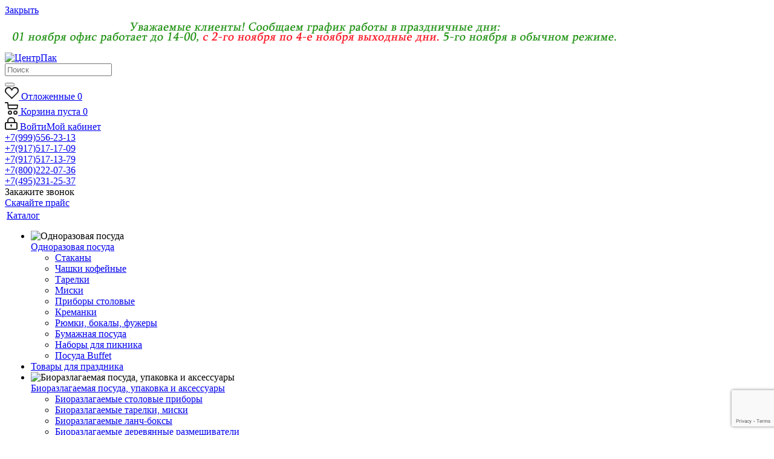

--- FILE ---
content_type: text/html; charset=utf-8
request_url: https://centrpak.ru/catalog/bumazhnye-i-sanitarno-gigienicheskie-tovary/polotentsa-iz-netkannogo-materiala/
body_size: 43022
content:
<!DOCTYPE html>
<html xmlns="http://www.w3.org/1999/xhtml" xml:lang="ru" lang="ru" >
<head>
	<!-- Global site tag (gtag.js) - Google Analytics -->
	<script async src="https://www.googletagmanager.com/gtag/js?id=UA-177896019-1"></script>
	<script>
		window.dataLayer = window.dataLayer || [];
		function gtag(){dataLayer.push(arguments);}
		gtag('js', new Date());

		gtag('config', 'UA-177896019-1');
	</script>
	<meta name="yandex-verification" content="4cf8a486cb665c0b" />
	<title>Полотенца из нетканного материала – купить оптом в Москве, цены</title>
    <script type="application/ld+json">
        {
            "@context": "https://schema.org",
            "@type": "Organization",
            "image": "https://centrpak.ru/upload/CNext/99b/663042.jpg",
            "url": "https://centrpak.ru",
            "logo": "https://centrpak.ru/upload/CNext/99b/663042.jpg",
            "name": "ООО ТОРГОВАЯ КОМПАНИЯ ЦЕНТРПАК",
            "description": "Интернет-магазин ЦентрПак предлагает купить пластиковую посуду оптом по выгодным ценам в в Москве . На официальном сайте представлен каталог пластиковой посуды для пищевых продуктов. Оформить заказ по телефону 8 (495) 231-25-37.",
            "email": "centrpak@centrpak.ru",
            "telephone": [
                "8 (495) 231-25-37",
                "8 (917) 517-13-79",
                "8 (917) 517-17-09"
            ],
            "address": {
                "@type": "PostalAddress",
                "streetAddress": "ул. Промышленная, 4, стр. 1",
                "addressLocality": "Москва, Россия",
                "addressCountry": "Россия",
                "addressRegion": "Московская область",
                "postalCode": "115477"
            }

        }
    </script>
    <script type="application/ld+json">
        {
            "@context": "http://schema.org",
            "@type": "LocalBusiness",
            "additionalType": "AutoRental",
            "address": {
                "@type": "PostalAddress",
                "addressLocality": "Москва",
                "streetAddress": "ул. Промышленная, 4, стр. 1"
            },
            "name": "ООО ТОРГОВАЯ КОМПАНИЯ ЦЕНТРПАК",
            "email": "centrpak@centrpak.ru",
            "openingHours": [
                "Пн-Чт: с 9:00 до 17:30",
                "Пт: до 17-00",
                "Сб-Вс: выходные"
            ],
            "telephone": [
                "8 (495) 231-25-37",
                "8 (917) 517-13-79",
                "8 (917) 517-17-09"
            ],
            "image": "https://centrpak.ru/upload/CNext/99b/663042.jpg",
            "url": "https://centrpak.ru/"
        }
    </script>
	<meta name="viewport" content="initial-scale=1.0, width=device-width" />
	<meta name="HandheldFriendly" content="true" />
	<meta name="yes" content="yes" />
	<meta name="apple-mobile-web-app-status-bar-style" content="black" />
	<meta name="SKYPE_TOOLBAR" content="SKYPE_TOOLBAR_PARSER_COMPATIBLE" />
			<link href="/bitrix/js/ui/fonts/opensans/ui.font.opensans.css" type="text/css"  rel="stylesheet" />
	 
	<meta http-equiv="Content-Type" content="text/html; charset=utf-8" />
<meta name="keywords" content="пластиковая посуда для пищевых продуктов, интернет магазин пластиковой посуды в москве, пластиковая посуда каталог цена, купить пластиковую посуду оптом" />
<meta name="description" content="Полотенца из нетканного материала по низким ценам в Москве. Оптовые поставки, гибкая ценовая политика, доставка на выгодных условиях по всей РФ. Звоните: 8-800-222-07-36" />
<link href="/bitrix/templates/aspro_next/components/bitrix/catalog.smart.filter/main/style.css?17018814161133" type="text/css"  rel="stylesheet" />
<link href="/bitrix/templates/aspro_next/components/volex/seolinks/template1/style.css?1701881416113" type="text/css"  rel="stylesheet" />
<link href="/bitrix/templates/aspro_next/vendor/css/bootstrap.css?1701881416114216" type="text/css"  data-template-style="true"  rel="stylesheet" />
<link href="/bitrix/templates/aspro_next/css/jquery.fancybox.css?17018814164353" type="text/css"  data-template-style="true"  rel="stylesheet" />
<link href="/bitrix/templates/aspro_next/css/styles.css?1701881416107969" type="text/css"  data-template-style="true"  rel="stylesheet" />
<link href="/bitrix/templates/aspro_next/css/animation/animation_ext.css?17018814164934" type="text/css"  data-template-style="true"  rel="stylesheet" />
<link href="/bitrix/templates/aspro_next/vendor/css/footable.standalone.min.css?170188141619590" type="text/css"  data-template-style="true"  rel="stylesheet" />
<link href="/bitrix/templates/aspro_next/ajax/ajax.css?1701881416326" type="text/css"  data-template-style="true"  rel="stylesheet" />
<link href="/bitrix/templates/aspro_next/components/bitrix/news.list/banners/style.css?1701881416512" type="text/css"  data-template-style="true"  rel="stylesheet" />
<link href="/bitrix/templates/aspro_next/styles.css?170188141612149" type="text/css"  data-template-style="true"  rel="stylesheet" />
<link href="/bitrix/templates/aspro_next/template_styles.css?1730880297565394" type="text/css"  data-template-style="true"  rel="stylesheet" />
<link href="/local/css/reaspekt/reaspekt.geobase/style.css?1701881421974" type="text/css"  data-template-style="true"  rel="stylesheet" />
<link href="/bitrix/templates/aspro_next/css/media.css?1730799039123775" type="text/css"  data-template-style="true"  rel="stylesheet" />
<link href="/bitrix/templates/aspro_next/vendor/fonts/font-awesome/css/font-awesome.min.css?170188141631019" type="text/css"  data-template-style="true"  rel="stylesheet" />
<link href="/bitrix/templates/aspro_next/css/print.css?170188141619036" type="text/css"  data-template-style="true"  rel="stylesheet" />
<link href="/bitrix/templates/aspro_next/themes/17/theme.css?170188141645111" type="text/css"  data-template-style="true"  rel="stylesheet" />
<link href="/bitrix/templates/aspro_next/bg_color/light/bgcolors.css?170188141662" type="text/css"  data-template-style="true"  rel="stylesheet" />
<link href="/bitrix/templates/aspro_next/css/width-3.css?17018814162137" type="text/css"  data-template-style="true"  rel="stylesheet" />
<link href="/bitrix/templates/aspro_next/css/font-1.css?17018814164377" type="text/css"  data-template-style="true"  rel="stylesheet" />
<link href="/bitrix/templates/aspro_next/css/custom.css?174852891824394" type="text/css"  data-template-style="true"  rel="stylesheet" />
<script>if(!window.BX)window.BX={};if(!window.BX.message)window.BX.message=function(mess){if(typeof mess==='object'){for(let i in mess) {BX.message[i]=mess[i];} return true;}};</script>
<script>(window.BX||top.BX).message({"JS_CORE_LOADING":"Загрузка...","JS_CORE_NO_DATA":"- Нет данных -","JS_CORE_WINDOW_CLOSE":"Закрыть","JS_CORE_WINDOW_EXPAND":"Развернуть","JS_CORE_WINDOW_NARROW":"Свернуть в окно","JS_CORE_WINDOW_SAVE":"Сохранить","JS_CORE_WINDOW_CANCEL":"Отменить","JS_CORE_WINDOW_CONTINUE":"Продолжить","JS_CORE_H":"ч","JS_CORE_M":"м","JS_CORE_S":"с","JSADM_AI_HIDE_EXTRA":"Скрыть лишние","JSADM_AI_ALL_NOTIF":"Показать все","JSADM_AUTH_REQ":"Требуется авторизация!","JS_CORE_WINDOW_AUTH":"Войти","JS_CORE_IMAGE_FULL":"Полный размер"});</script>

<script src="/bitrix/js/main/core/core.js?1738245739498062"></script>

<script>BX.Runtime.registerExtension({"name":"main.core","namespace":"BX","loaded":true});</script>
<script>BX.setJSList(["\/bitrix\/js\/main\/core\/core_ajax.js","\/bitrix\/js\/main\/core\/core_promise.js","\/bitrix\/js\/main\/polyfill\/promise\/js\/promise.js","\/bitrix\/js\/main\/loadext\/loadext.js","\/bitrix\/js\/main\/loadext\/extension.js","\/bitrix\/js\/main\/polyfill\/promise\/js\/promise.js","\/bitrix\/js\/main\/polyfill\/find\/js\/find.js","\/bitrix\/js\/main\/polyfill\/includes\/js\/includes.js","\/bitrix\/js\/main\/polyfill\/matches\/js\/matches.js","\/bitrix\/js\/ui\/polyfill\/closest\/js\/closest.js","\/bitrix\/js\/main\/polyfill\/fill\/main.polyfill.fill.js","\/bitrix\/js\/main\/polyfill\/find\/js\/find.js","\/bitrix\/js\/main\/polyfill\/matches\/js\/matches.js","\/bitrix\/js\/main\/polyfill\/core\/dist\/polyfill.bundle.js","\/bitrix\/js\/main\/core\/core.js","\/bitrix\/js\/main\/polyfill\/intersectionobserver\/js\/intersectionobserver.js","\/bitrix\/js\/main\/lazyload\/dist\/lazyload.bundle.js","\/bitrix\/js\/main\/polyfill\/core\/dist\/polyfill.bundle.js","\/bitrix\/js\/main\/parambag\/dist\/parambag.bundle.js"]);
</script>
<script>BX.Runtime.registerExtension({"name":"pull.protobuf","namespace":"BX","loaded":true});</script>
<script>BX.Runtime.registerExtension({"name":"rest.client","namespace":"window","loaded":true});</script>
<script>(window.BX||top.BX).message({"pull_server_enabled":"N","pull_config_timestamp":0,"pull_guest_mode":"N","pull_guest_user_id":0});(window.BX||top.BX).message({"PULL_OLD_REVISION":"Для продолжения корректной работы с сайтом необходимо перезагрузить страницу."});</script>
<script>BX.Runtime.registerExtension({"name":"pull.client","namespace":"BX","loaded":true});</script>
<script>BX.Runtime.registerExtension({"name":"pull","namespace":"window","loaded":true});</script>
<script>BX.Runtime.registerExtension({"name":"ls","namespace":"window","loaded":true});</script>
<script>BX.Runtime.registerExtension({"name":"jquery2","namespace":"window","loaded":true});</script>
<script type="extension/settings" data-extension="currency.currency-core">{"region":"ru"}</script>
<script>BX.Runtime.registerExtension({"name":"currency.currency-core","namespace":"BX.Currency","loaded":true});</script>
<script>BX.Runtime.registerExtension({"name":"currency","namespace":"window","loaded":true});</script>
<script>(window.BX||top.BX).message({"LANGUAGE_ID":"ru","FORMAT_DATE":"DD.MM.YYYY","FORMAT_DATETIME":"DD.MM.YYYY HH:MI:SS","COOKIE_PREFIX":"BITRIX_SM","SERVER_TZ_OFFSET":"0","UTF_MODE":"Y","SITE_ID":"s1","SITE_DIR":"\/","USER_ID":"","SERVER_TIME":1762228963,"USER_TZ_OFFSET":0,"USER_TZ_AUTO":"Y","bitrix_sessid":"f9fbc078d19953d817940403e305c61b"});</script>


<script src="/bitrix/js/main/core/core.min.js?1738245739225181"></script>
<script src="/bitrix/js/pull/protobuf/protobuf.js?1701881380274055"></script>
<script src="/bitrix/js/pull/protobuf/model.js?170188138070928"></script>
<script src="/bitrix/js/rest/client/rest.client.js?170188138017414"></script>
<script src="/bitrix/js/pull/client/pull.client.js?173824547783600"></script>
<script src="/bitrix/js/main/core/core_ls.js?17382457474201"></script>
<script src="/bitrix/js/main/jquery/jquery-2.2.4.min.js?170188138285578"></script>
<script src="/bitrix/js/main/ajax.js?170188138235509"></script>
<script src="/bitrix/js/currency/currency-core/dist/currency-core.bundle.js?17382453198800"></script>
<script src="/bitrix/js/currency/core_currency.js?17382453191181"></script>
<script>
					(function () {
						"use strict";

						var counter = function ()
						{
							var cookie = (function (name) {
								var parts = ("; " + document.cookie).split("; " + name + "=");
								if (parts.length == 2) {
									try {return JSON.parse(decodeURIComponent(parts.pop().split(";").shift()));}
									catch (e) {}
								}
							})("BITRIX_CONVERSION_CONTEXT_s1");

							if (cookie && cookie.EXPIRE >= BX.message("SERVER_TIME"))
								return;

							var request = new XMLHttpRequest();
							request.open("POST", "/bitrix/tools/conversion/ajax_counter.php", true);
							request.setRequestHeader("Content-type", "application/x-www-form-urlencoded");
							request.send(
								"SITE_ID="+encodeURIComponent("s1")+
								"&sessid="+encodeURIComponent(BX.bitrix_sessid())+
								"&HTTP_REFERER="+encodeURIComponent(document.referrer)
							);
						};

						if (window.frameRequestStart === true)
							BX.addCustomEvent("onFrameDataReceived", counter);
						else
							BX.ready(counter);
					})();
				</script>
<script>BX.message({'PHONE':'Телефон','FAST_VIEW':'Быстрый просмотр','TABLES_SIZE_TITLE':'Подбор размера','SOCIAL':'Социальные сети','DESCRIPTION':'Описание магазина','ITEMS':'Товары','LOGO':'Логотип','REGISTER_INCLUDE_AREA':'Текст о регистрации','AUTH_INCLUDE_AREA':'Текст об авторизации','FRONT_IMG':'Изображение компании','EMPTY_CART':'пуста','CATALOG_VIEW_MORE':'... Показать все','CATALOG_VIEW_LESS':'... Свернуть','JS_REQUIRED':'Заполните это поле','JS_FORMAT':'Неверный формат','JS_FILE_EXT':'Недопустимое расширение файла','JS_PASSWORD_COPY':'Пароли не совпадают','JS_PASSWORD_LENGTH':'Минимум 6 символов','JS_ERROR':'Неверно заполнено поле','JS_FILE_SIZE':'Максимальный размер 5мб','JS_FILE_BUTTON_NAME':'Выберите файл','JS_FILE_DEFAULT':'Файл не найден','JS_DATE':'Некорректная дата','JS_DATETIME':'Некорректная дата/время','JS_REQUIRED_LICENSES':'Согласитесь с условиями','LICENSE_PROP':'Согласие на обработку персональных данных','LOGIN_LEN':'Введите минимум {0} символа','FANCY_CLOSE':'Закрыть','FANCY_NEXT':'Следующий','FANCY_PREV':'Предыдущий','TOP_AUTH_REGISTER':'Регистрация','CALLBACK':'Закажите звонок','S_CALLBACK':'Заказать звонок','UNTIL_AKC':'До конца акции','TITLE_QUANTITY_BLOCK':'Остаток','TITLE_QUANTITY':'шт.','TOTAL_SUMM_ITEM':'Общая стоимость ','SUBSCRIBE_SUCCESS':'Вы успешно подписались','RECAPTCHA_TEXT':'Подтвердите, что вы не робот','JS_RECAPTCHA_ERROR':'Пройдите проверку','COUNTDOWN_SEC':'сек.','COUNTDOWN_MIN':'мин.','COUNTDOWN_HOUR':'час.','COUNTDOWN_DAY0':'дней','COUNTDOWN_DAY1':'день','COUNTDOWN_DAY2':'дня','COUNTDOWN_WEAK0':'Недель','COUNTDOWN_WEAK1':'Неделя','COUNTDOWN_WEAK2':'Недели','COUNTDOWN_MONTH0':'Месяцев','COUNTDOWN_MONTH1':'Месяц','COUNTDOWN_MONTH2':'Месяца','COUNTDOWN_YEAR0':'Лет','COUNTDOWN_YEAR1':'Год','COUNTDOWN_YEAR2':'Года','CATALOG_PARTIAL_BASKET_PROPERTIES_ERROR':'Заполнены не все свойства у добавляемого товара','CATALOG_EMPTY_BASKET_PROPERTIES_ERROR':'Выберите свойства товара, добавляемые в корзину в параметрах компонента','CATALOG_ELEMENT_NOT_FOUND':'Элемент не найден','ERROR_ADD2BASKET':'Ошибка добавления товара в корзину','CATALOG_SUCCESSFUL_ADD_TO_BASKET':'Успешное добавление товара в корзину','ERROR_BASKET_TITLE':'Ошибка корзины','ERROR_BASKET_PROP_TITLE':'Выберите свойства, добавляемые в корзину','ERROR_BASKET_BUTTON':'Выбрать','BASKET_TOP':'Корзина в шапке','ERROR_ADD_DELAY_ITEM':'Ошибка отложенной корзины','VIEWED_TITLE':'Ранее вы смотрели','VIEWED_BEFORE':'Ранее вы смотрели','BEST_TITLE':'Лучшие предложения','CT_BST_SEARCH_BUTTON':'Поиск','CT_BST_SEARCH2_BUTTON':'Найти','BASKET_PRINT_BUTTON':'Распечатать','BASKET_CLEAR_ALL_BUTTON':'Очистить','BASKET_QUICK_ORDER_BUTTON':'Быстрый заказ','BASKET_CONTINUE_BUTTON':'Продолжить покупки','BASKET_ORDER_BUTTON':'Оформить заказ','SHARE_BUTTON':'Поделиться','BASKET_CHANGE_TITLE':'Ваш заказ','BASKET_CHANGE_LINK':'Изменить','MORE_INFO_SKU':'Подробнее','FROM':'от','TITLE_BLOCK_VIEWED_NAME':'Ранее вы смотрели','T_BASKET':'Корзина','FILTER_EXPAND_VALUES':'Показать все','FILTER_HIDE_VALUES':'Свернуть','FULL_ORDER':'Полный заказ','CUSTOM_COLOR_CHOOSE':'Выбрать','CUSTOM_COLOR_CANCEL':'Отмена','S_MOBILE_MENU':'Меню','NEXT_T_MENU_BACK':'Назад','NEXT_T_MENU_CALLBACK':'Обратная связь','NEXT_T_MENU_CONTACTS_TITLE':'Будьте на связи','SEARCH_TITLE':'Поиск','SOCIAL_TITLE':'Оставайтесь на связи','HEADER_SCHEDULE':'Время работы','SEO_TEXT':'SEO описание','COMPANY_IMG':'Картинка компании','COMPANY_TEXT':'Описание компании','CONFIG_SAVE_SUCCESS':'Настройки сохранены','CONFIG_SAVE_FAIL':'Ошибка сохранения настроек','ITEM_ECONOMY':'Экономия','ITEM_ARTICLE':'Артикул: ','JS_FORMAT_ORDER':'имеет неверный формат','JS_BASKET_COUNT_TITLE':'В корзине товаров на SUMM','POPUP_VIDEO':'Видео','POPUP_GIFT_TEXT':'Нашли что-то особенное? Намекните другу о подарке!'})</script>
<link rel="shortcut icon" href="/favicon.ico?1748529293" type="image/x-icon" />
<link rel="apple-touch-icon" sizes="180x180" href="/upload/CNext/dc0/180.jpg" />
<meta property="ya:interaction" content="XML_FORM" />
<meta property="ya:interaction:url" content="http://centrpak.ru/catalog/bumazhnye-i-sanitarno-gigienicheskie-tovary/polotentsa-iz-netkannogo-materiala/?mode=xml" />
<link rel="canonical" href="https://centrpak.ru/catalog/bumazhnye-i-sanitarno-gigienicheskie-tovary/polotentsa-iz-netkannogo-materiala/">
<meta property="og:title" content="Полотенца из нетканного материала – купить оптом в Москве, цены" />
<meta property="og:type" content="website" />
<meta property="og:image" content="http://centrpak.ru/upload/CNext/99b/663042.jpg" />
<link rel="image_src" href="http://centrpak.ru/upload/CNext/99b/663042.jpg"  />
<meta property="og:url" content="http://centrpak.ru/catalog/bumazhnye-i-sanitarno-gigienicheskie-tovary/polotentsa-iz-netkannogo-materiala/" />
<meta property="og:description" content="Полотенца из нетканного материала по низким ценам в Москве. Оптовые поставки, гибкая ценовая политика, доставка на выгодных условиях по всей РФ. Звоните: 8-800-222-07-36" />



<script src="/bitrix/templates/aspro_next/js/php-unserialize.js?17018814169345"></script>
<script src="/bitrix/templates/aspro_next/js/jquery.actual.min.js?17018814161251"></script>
<script src="/bitrix/templates/aspro_next/vendor/js/jquery.bxslider.js?170188141666080"></script>
<script src="/bitrix/templates/aspro_next/js/jqModal.js?170188141611022"></script>
<script src="/bitrix/templates/aspro_next/vendor/js/bootstrap.js?170188141627908"></script>
<script src="/bitrix/templates/aspro_next/vendor/js/jquery.appear.js?17018814163188"></script>
<script src="/bitrix/templates/aspro_next/js/browser.js?17018814161032"></script>
<script src="/bitrix/templates/aspro_next/js/jquery.fancybox.js?170188141645889"></script>
<script src="/bitrix/templates/aspro_next/js/jquery.flexslider.js?170188141656266"></script>
<script src="/bitrix/templates/aspro_next/vendor/js/moment.min.js?170188141634436"></script>
<script src="/bitrix/templates/aspro_next/vendor/js/footable.js?1701881416275478"></script>
<script src="/bitrix/templates/aspro_next/js/jquery.validate.min.js?170188141622257"></script>
<script src="/bitrix/templates/aspro_next/js/jquery.inputmask.bundle.min.js?170188141670933"></script>
<script src="/bitrix/templates/aspro_next/js/jquery.easing.1.3.js?17018814168095"></script>
<script src="/bitrix/templates/aspro_next/js/equalize.min.js?1701881416588"></script>
<script src="/bitrix/templates/aspro_next/js/jquery.alphanumeric.js?17018814161972"></script>
<script src="/bitrix/templates/aspro_next/js/jquery.cookie.js?17018814163066"></script>
<script src="/bitrix/templates/aspro_next/js/jquery.plugin.min.js?17018814163181"></script>
<script src="/bitrix/templates/aspro_next/js/jquery.countdown.min.js?170188141613137"></script>
<script src="/bitrix/templates/aspro_next/js/jquery.countdown-ru.js?17018814161400"></script>
<script src="/bitrix/templates/aspro_next/js/jquery.ikSelect.js?170188141632030"></script>
<script src="/bitrix/templates/aspro_next/js/jquery.mobile.custom.touch.min.js?17018814167784"></script>
<script src="/bitrix/templates/aspro_next/js/jquery.dotdotdot.js?17018814165908"></script>
<script src="/bitrix/templates/aspro_next/js/rating_likes.js?170188141610797"></script>
<script src="/bitrix/templates/aspro_next/js/main.js?1701881416235360"></script>
<script src="/bitrix/components/bitrix/search.title/script.js?17018813869847"></script>
<script src="/bitrix/templates/aspro_next/components/bitrix/search.title/corp/script.js?170188141610017"></script>
<script src="/bitrix/templates/aspro_next/components/bitrix/menu/left_front_catalog/script.js?170188141669"></script>
<script src="/bitrix/templates/aspro_next/components/bitrix/subscribe.form/main/script.js?1701881416186"></script>
<script src="/bitrix/templates/aspro_next/components/bitrix/search.title/fixed/script.js?170188141610084"></script>
<script src="/local/js/reaspekt/reaspekt.geobase/script.js?17018814214682"></script>
<script src="/bitrix/templates/aspro_next/js/custom.js?174852897225715"></script>
<script src="/bitrix/templates/aspro_next/components/bitrix/catalog.smart.filter/main/script.js?170188141635111"></script>
<script src="/bitrix/templates/aspro_next/js/jquery.history.js?170188141621571"></script>
<script src="/bitrix/templates/aspro_next/components/bitrix/catalog.section/catalog_block/script.js?170188141662346"></script>
<script>var _ba = _ba || []; _ba.push(["aid", "0e943b78c875217727dcbc9676fe8837"]); _ba.push(["host", "centrpak.ru"]); (function() {var ba = document.createElement("script"); ba.type = "text/javascript"; ba.async = true;ba.src = (document.location.protocol == "https:" ? "https://" : "http://") + "bitrix.info/ba.js";var s = document.getElementsByTagName("script")[0];s.parentNode.insertBefore(ba, s);})();</script>


	    		<link rel="preload" href="/bitrix/js/ui/fonts/opensans/opensans-regular.woff" as="font" crossorigin>
	<link rel="preload" href="/bitrix/templates/aspro_next/vendor/fonts/font-awesome/fonts/fontawesome-webfont.woff2?v=4.7.0" as="font" crossorigin>
	</head>
<body class="fill_bg_n" id="main">
	<div id="panel"></div>
	
	





				<!--'start_frame_cache_basketitems-component-block'-->												<div id="ajax_basket"></div>
					<!--'end_frame_cache_basketitems-component-block'-->				<script>
					window.onload=function(){
				window.dataLayer = window.dataLayer || [];
			}
				BX.message({'MIN_ORDER_PRICE_TEXT':'','LICENSES_TEXT':'Я согласен на <a href=\"/include/licenses_detail.php\" target=\"_blank\">обработку персональных данных<\/a>'});

		var arNextOptions = ({
			"SITE_DIR" : "/",
			"SITE_ID" : "s1",
			"SITE_ADDRESS" : "centrpak.ru",
			"FORM" : ({
				"ASK_FORM_ID" : "ASK",
				"SERVICES_FORM_ID" : "SERVICES",
				"FEEDBACK_FORM_ID" : "FEEDBACK",
				"CALLBACK_FORM_ID" : "CALLBACK",
				"RESUME_FORM_ID" : "RESUME",
				"TOORDER_FORM_ID" : "TOORDER"
			}),
			"PAGES" : ({
				"FRONT_PAGE" : "",
				"BASKET_PAGE" : "",
				"ORDER_PAGE" : "",
				"PERSONAL_PAGE" : "",
				"CATALOG_PAGE" : "1",
				"CATALOG_PAGE_URL" : "/catalog/",
				"BASKET_PAGE_URL" : "/basket/",
			}),
			"PRICES" : ({
				"MIN_PRICE" : "",
			}),
			"THEME" : ({
				'THEME_SWITCHER' : 'N',
				'BASE_COLOR' : '17',
				'BASE_COLOR_CUSTOM' : 'de002b',
				'TOP_MENU' : '',
				'TOP_MENU_FIXED' : 'Y',
				'COLORED_LOGO' : 'Y',
				'SIDE_MENU' : 'LEFT',
				'SCROLLTOTOP_TYPE' : 'ROUND_COLOR',
				'SCROLLTOTOP_POSITION' : 'PADDING',
				'CAPTCHA_FORM_TYPE' : '',
				'PHONE_MASK' : '+7 (999) 999-99-99',
				'VALIDATE_PHONE_MASK' : '^[+][0-9] [(][0-9]{3}[)] [0-9]{3}[-][0-9]{2}[-][0-9]{2}$',
				'DATE_MASK' : 'd.m.y',
				'DATE_PLACEHOLDER' : 'дд.мм.гггг',
				'VALIDATE_DATE_MASK' : '^[0-9]{1,2}\.[0-9]{1,2}\.[0-9]{4}$',
				'DATETIME_MASK' : 'd.m.y h:s',
				'DATETIME_PLACEHOLDER' : 'дд.мм.гггг чч:мм',
				'VALIDATE_DATETIME_MASK' : '^[0-9]{1,2}\.[0-9]{1,2}\.[0-9]{4} [0-9]{1,2}\:[0-9]{1,2}$',
				'VALIDATE_FILE_EXT' : 'png|jpg|jpeg|gif|doc|docx|xls|xlsx|txt|pdf|odt|rtf',
				'BANNER_WIDTH' : '',
				'BIGBANNER_ANIMATIONTYPE' : 'SLIDE_HORIZONTAL',
				'BIGBANNER_SLIDESSHOWSPEED' : '5000',
				'BIGBANNER_ANIMATIONSPEED' : '600',
				'PARTNERSBANNER_SLIDESSHOWSPEED' : '5000',
				'PARTNERSBANNER_ANIMATIONSPEED' : '600',
				'ORDER_BASKET_VIEW' : 'NORMAL',
				'SHOW_BASKET_ONADDTOCART' : 'Y',
				'SHOW_BASKET_PRINT' : 'N',
				"SHOW_ONECLICKBUY_ON_BASKET_PAGE" : 'Y',
				'SHOW_LICENCE' : 'Y',
				'LICENCE_CHECKED' : 'N',
				'SHOW_TOTAL_SUMM' : 'N',
				'SHOW_TOTAL_SUMM_TYPE' : 'CHANGE',
				'CHANGE_TITLE_ITEM' : 'N',
				'DISCOUNT_PRICE' : '',
				'STORES' : '',
				'STORES_SOURCE' : 'IBLOCK',
				'TYPE_SKU' : 'TYPE_1',
				'MENU_POSITION' : 'LINE',
				'MENU_TYPE_VIEW' : 'HOVER',
				'DETAIL_PICTURE_MODE' : 'POPUP',
				'PAGE_WIDTH' : '3',
				'PAGE_CONTACTS' : '2',
				'HEADER_TYPE' : 'custom',
				'REGIONALITY_SEARCH_ROW' : 'N',
				'HEADER_TOP_LINE' : '',
				'HEADER_FIXED' : 'custom',
				'HEADER_MOBILE' : '1',
				'HEADER_MOBILE_MENU' : '1',
				'HEADER_MOBILE_MENU_SHOW_TYPE' : '',
				'TYPE_SEARCH' : 'fixed',
				'PAGE_TITLE' : '3',
				'INDEX_TYPE' : 'index1',
				'FOOTER_TYPE' : '1',
				'PRINT_BUTTON' : 'N',
				'EXPRESSION_FOR_PRINT_PAGE' : 'Версия для печати',
				'EXPRESSION_FOR_FAST_VIEW' : 'Быстрый просмотр',
				'FILTER_VIEW' : 'VERTICAL',
				'YA_GOALS' : 'Y',
				'YA_COUNTER_ID' : '96012303',
				'USE_FORMS_GOALS' : 'COMMON',
				'USE_SALE_GOALS' : '',
				'USE_DEBUG_GOALS' : 'N',
				'SHOW_HEADER_GOODS' : 'Y',
				'INSTAGRAMM_INDEX' : 'N',

			}),
			"REGIONALITY":({
				'USE_REGIONALITY' : 'Y',
				'REGIONALITY_VIEW' : 'POPUP_REGIONS_SMALL',
			}),
			"COUNTERS":({
				"YANDEX_COUNTER" : 1,
				"GOOGLE_COUNTER" : 1,
				"YANDEX_ECOMERCE" : "Y",
				"GOOGLE_ECOMERCE" : "N",
				"TYPE":{
					"ONE_CLICK":"Купить в 1 клик",
					"QUICK_ORDER":"Быстрый заказ",
				},
				"GOOGLE_EVENTS":{
					"ADD2BASKET": "addToCart",
					"REMOVE_BASKET": "removeFromCart",
					"CHECKOUT_ORDER": "checkout",
					"PURCHASE": "gtm.dom",
				}
			}),
			"JS_ITEM_CLICK":({
				"precision" : 6,
				"precisionFactor" : Math.pow(10,6)
			})
		});
		</script>
			
	<div class="wrapper1  catalog_page basket_normal basket_fill_DARK side_LEFT catalog_icons_N banner_auto with_fast_view mheader-v1 header-vcustom regions_Y fill_N footer-v1 front-vindex1 mfixed_N mfixed_view_always title-v3 with_phones">
								<div class="banner 
		SCALE 
		TOP_HEADER 
				 
		" 
				 id="bx_3218110189_151662">
							<div class="maxwidth-theme ext_close_wrap_top_header">
                    <div class="row">
                        <div class="col-md-12">
                            <a id="closeBanner-top" href="#" rel="nofollow">Закрыть</a>
                        </div>
                    </div>
                </div>
										<img src="/upload/iblock/bb1/brwo6pdehsx4pzu4y7zutv4xnrmkayje/04112025.png" alt="04112025" title="04112025" class="img-responsive" />
					</div>
	
		<div class="header_wrap visible-lg visible-md title-v3">
			<header id="header">
				<div class="header-v4 header-wrapper">
    <div class="logo_and_menu-row">
        <div class="logo-row">
            <div class="maxwidth-theme">
                <div class="row">
                    <div class="logo-block col-md-2 col-sm-3 555555">
                        <div class="logo colored">
                            <a href="/"><img src="/upload/CNext/99b/663042.jpg" alt="ЦентрПак" title="ЦентрПак" /></a>                        </div>
                    </div>
                                            <div class="inline-block pull-left">
                            <div class="top-description">
                                                            </div>
                        </div>
                                
					<div class="col-md-2 col-lg-2 search_wrap" style="width: 0;">
					
                                            <div class="search-block inner-table-block">
                            
				<div class="search-wrapper">
				<div id="title-search_fixed">
					<form action="/catalog/" class="search">
						<div class="search-input-div">
							<input class="search-input" id="title-search-input_fixed" type="text" name="q" value="" placeholder="Поиск" size="20" maxlength="50" autocomplete="off" />
						</div>
						<div class="search-button-div">
							<button class="btn btn-search" type="submit" name="s" value="Найти"><i class="svg svg-search svg-black"></i></button>
							<span class="close-block inline-search-hide"><span class="svg svg-close close-icons"></span></span>
						</div>
					</form>
				</div>
			</div>
	<script>
	var jsControl = new JCTitleSearch2({
		//'WAIT_IMAGE': '/bitrix/themes/.default/images/wait.gif',
		'AJAX_PAGE' : '/catalog/bumazhnye-i-sanitarno-gigienicheskie-tovary/polotentsa-iz-netkannogo-materiala/',
		'CONTAINER_ID': 'title-search_fixed',
		'INPUT_ID': 'title-search-input_fixed',
		'INPUT_ID_TMP': 'title-search-input_fixed',
		'MIN_QUERY_LEN': 2
	});
</script>                        </div>
                    </div>
                    <div class="right-icons pull-right">
                        <div class="pull-right block-link">
                            							<!--'start_frame_cache_header-basket-with-compare-block1'-->									<div class="wrap_icon inner-table-block baskets">
																	</div>
				
                                                
									<!-- noindex -->
											<div class="wrap_icon inner-table-block baskets">
											<a rel="nofollow" class="basket-link delay with_price big " href="/favorite/" title="Список отложенных товаров пуст">
							<span class="js-basket-block">
								<i class="svg inline  svg-inline-wish big" aria-hidden="true" ><svg xmlns="http://www.w3.org/2000/svg" width="22.969" height="21" viewBox="0 0 22.969 21">
  <defs>
    <style>
      .whcls-1 {
        fill: #222;
        fill-rule: evenodd;
      }
    </style>
  </defs>
  <path class="whcls-1" d="M21.028,10.68L11.721,20H11.339L2.081,10.79A6.19,6.19,0,0,1,6.178,0a6.118,6.118,0,0,1,5.383,3.259A6.081,6.081,0,0,1,23.032,6.147,6.142,6.142,0,0,1,21.028,10.68ZM19.861,9.172h0l-8.176,8.163H11.369L3.278,9.29l0.01-.009A4.276,4.276,0,0,1,6.277,1.986,4.2,4.2,0,0,1,9.632,3.676l0.012-.01,0.064,0.1c0.077,0.107.142,0.22,0.208,0.334l1.692,2.716,1.479-2.462a4.23,4.23,0,0,1,.39-0.65l0.036-.06L13.52,3.653a4.173,4.173,0,0,1,3.326-1.672A4.243,4.243,0,0,1,19.861,9.172ZM22,20h1v1H22V20Zm0,0h1v1H22V20Z" transform="translate(-0.031)"/>
</svg>
</i>								<span class="title dark_link">Отложенные</span>
								<span class="count delay-count">0</span>
							</span>
						</a>
											</div>
																<div class="wrap_icon inner-table-block baskets">
											<a rel="nofollow" class="basket-link basket has_prices with_price big " href="/basket/" title="Корзина пуста">
							<span class="js-basket-block">
								<i class="svg inline  svg-inline-basket big" aria-hidden="true" ><svg xmlns="http://www.w3.org/2000/svg" width="22" height="21" viewBox="0 0 22 21">
  <defs>
    <style>
      .cls-1 {
        fill: #222;
        fill-rule: evenodd;
      }
    </style>
  </defs>
  <path data-name="Ellipse 2 copy 6" class="cls-1" d="M1507,122l-0.99,1.009L1492,123l-1-1-1-9h-3a0.88,0.88,0,0,1-1-1,1.059,1.059,0,0,1,1.22-1h2.45c0.31,0,.63.006,0.63,0.006a1.272,1.272,0,0,1,1.4.917l0.41,3.077H1507l1,1v1ZM1492.24,117l0.43,3.995h12.69l0.82-4Zm2.27,7.989a3.5,3.5,0,1,1-3.5,3.5A3.495,3.495,0,0,1,1494.51,124.993Zm8.99,0a3.5,3.5,0,1,1-3.49,3.5A3.5,3.5,0,0,1,1503.5,124.993Zm-9,2.006a1.5,1.5,0,1,1-1.5,1.5A1.5,1.5,0,0,1,1494.5,127Zm9,0a1.5,1.5,0,1,1-1.5,1.5A1.5,1.5,0,0,1,1503.5,127Z" transform="translate(-1486 -111)"/>
</svg>
</i>																	<span class="wrap">
																<span class="title dark_link">Корзина</span>
																	<span class="prices">пуста</span>
									</span>
																<span class="count">0</span>
							</span>
						</a>
											</div>
										<!-- /noindex -->
							<!--'end_frame_cache_header-basket-with-compare-block1'-->			                        </div>
                        <div class="pull-right">
                            <div class="wrap_icon inner-table-block">
                                
		<!--'start_frame_cache_header-auth-block1'-->			<!-- noindex --><a rel="nofollow" title="Мой кабинет" class="personal-link dark-color animate-load" data-event="jqm" data-param-type="auth" data-param-backurl="/catalog/bumazhnye-i-sanitarno-gigienicheskie-tovary/polotentsa-iz-netkannogo-materiala/" data-name="auth" href="/personal/"><i class="svg inline big svg-inline-cabinet" aria-hidden="true" title="Мой кабинет"><svg xmlns="http://www.w3.org/2000/svg" width="21" height="21" viewBox="0 0 21 21">
  <defs>
    <style>
      .loccls-1 {
        fill: #222;
        fill-rule: evenodd;
      }
    </style>
  </defs>
  <path data-name="Rounded Rectangle 110" class="loccls-1" d="M1433,132h-15a3,3,0,0,1-3-3v-7a3,3,0,0,1,3-3h1v-2a6,6,0,0,1,6-6h1a6,6,0,0,1,6,6v2h1a3,3,0,0,1,3,3v7A3,3,0,0,1,1433,132Zm-3-15a4,4,0,0,0-4-4h-1a4,4,0,0,0-4,4v2h9v-2Zm4,5a1,1,0,0,0-1-1h-15a1,1,0,0,0-1,1v7a1,1,0,0,0,1,1h15a1,1,0,0,0,1-1v-7Zm-8,3.9v1.6a0.5,0.5,0,1,1-1,0v-1.6A1.5,1.5,0,1,1,1426,125.9Z" transform="translate(-1415 -111)"/>
</svg>
</i><span class="wrap"><span class="name">Войти</span><span class="title">Мой кабинет</span></span></a><!-- /noindex -->		<!--'end_frame_cache_header-auth-block1'-->
	                            </div>
                        </div>
                                                    <div class="pull-right">
                                <div class="wrap_icon inner-table-block">
                                    <div class="phone-block">
                                        
						<!--'start_frame_cache_header-allphones-block1'-->		
											<div class="phone with_dropdown">
				<i class="svg svg-phone"></i>
				<a rel="nofollow" href="tel:+79995562313">+7(999)556-23-13</a>
									<div class="dropdown">
						<div class="wrap">
																							<div class="more_phone"><a rel="nofollow" href="tel:+79175171709">+7(917)517-17-09</a></div>
																							<div class="more_phone"><a rel="nofollow" href="tel:+79175171379">+7(917)517-13-79</a></div>
																							<div class="more_phone"><a rel="nofollow" href="tel:+78002220736">+7(800)222-07-36</a></div>
																							<div class="more_phone"><a rel="nofollow" href="tel:+74952312537">+7(495)231-25-37</a></div>
													</div>
					</div>
							</div>
					
				<!--'end_frame_cache_header-allphones-block1'-->		
	                                                                                    <div class="callback-block">
                                                <span class="animate-load twosmallfont colored" data-event="jqm" data-param-form_id="CALLBACK" data-name="callback">Закажите звонок</span>
                                            </div>
                                                                            </div>
                                </div>
                            </div>
                                                <div class="pull-right block-link">

                            <div class="download-price-wrap">
                                                                    <a href="/upload/price/price_centrpak.zip" title="Скачать прайс" class="download-price">Скачайте прайс</a>
                                                            </div>
                        </div>
                    </div>
                </div>
            </div>
        </div>    </div>
    <div class="menu-row middle-block bgcolored">
        <div class="maxwidth-theme">
            <div class="row">
                <div class="col-md-12">
                    <div class="menu-only">
                        <nav class="mega-menu sliced">
                            
	<div class="table-menu">
		<table>
			<tr>
					
										<td class="menu-item unvisible dropdown catalog wide_menu  active">
						<div class="wrap">
							<a class="dropdown-toggle" href="/catalog/">
								<div>
									Каталог									<div class="line-wrapper"><span class="line"></span></div>
								</div>
							</a>
															<span class="tail"></span>
								<ul class="dropdown-menu">
																																							<li class="dropdown-submenu  has_img">
																								<div class="menu_img"><img src="/upload/resize_cache/iblock/749/120_120_140cd750bba9870f18aada2478b24840a/pic01.png" alt="Одноразовая посуда" title="Одноразовая посуда" /></div>
																																		<a href="/catalog/odnorazovaya-posuda/" title="Одноразовая посуда"><span class="name">Одноразовая посуда</span><span class="arrow"><i></i></span></a>
																																			<ul class="dropdown-menu toggle_menu">
																																									<li class="menu-item   ">
															<a href="/catalog/odnorazovaya-posuda/stakany/" title="Стаканы"><span class="name">Стаканы</span></a>
																													</li>
																																									<li class="menu-item   ">
															<a href="/catalog/odnorazovaya-posuda/chashki-kofeynye/" title="Чашки кофейные"><span class="name">Чашки кофейные</span></a>
																													</li>
																																									<li class="menu-item   ">
															<a href="/catalog/odnorazovaya-posuda/tarelki/" title="Тарелки"><span class="name">Тарелки</span></a>
																													</li>
																																									<li class="menu-item   ">
															<a href="/catalog/odnorazovaya-posuda/miski/" title="Миски"><span class="name">Миски</span></a>
																													</li>
																																									<li class="menu-item   ">
															<a href="/catalog/odnorazovaya-posuda/pribory-stolovye/" title="Приборы столовые"><span class="name">Приборы столовые</span></a>
																													</li>
																																									<li class="menu-item   ">
															<a href="/catalog/odnorazovaya-posuda/kremanki/" title="Креманки"><span class="name">Креманки</span></a>
																													</li>
																																									<li class="menu-item   ">
															<a href="/catalog/odnorazovaya-posuda/ryumki-bokaly-fuzhery/" title="Рюмки, бокалы, фужеры"><span class="name">Рюмки, бокалы, фужеры</span></a>
																													</li>
																																									<li class="menu-item   ">
															<a href="/catalog/odnorazovaya-posuda/bumazhnaya-posuda/" title="Бумажная посуда"><span class="name">Бумажная посуда</span></a>
																													</li>
																																									<li class="menu-item   ">
															<a href="/catalog/odnorazovaya-posuda/nabory-dlya-piknika/" title="Наборы для пикника"><span class="name">Наборы для пикника</span></a>
																													</li>
																																									<li class="menu-item   ">
															<a href="/catalog/odnorazovaya-posuda/posuda-buffet/" title="Посуда Buffet"><span class="name">Посуда Buffet</span></a>
																													</li>
																																						</ul>
																					</li>
																																							<li class="  ">
																						<a href="/catalog/tovary-dlya-prazdnika/" title="Товары для праздника"><span class="name">Товары для праздника</span></a>
																					</li>
																																							<li class="dropdown-submenu  has_img">
																								<div class="menu_img"><img src="/upload/resize_cache/iblock/581/120_120_140cd750bba9870f18aada2478b24840a/picbio.png" alt="Биоразлагаемая посуда, упаковка и аксессуары" title="Биоразлагаемая посуда, упаковка и аксессуары" /></div>
																																		<a href="/catalog/biorazlagaemaya-posuda-upakovka-i-aksessuary/" title="Биоразлагаемая посуда, упаковка и аксессуары"><span class="name">Биоразлагаемая посуда, упаковка и аксессуары</span><span class="arrow"><i></i></span></a>
																																			<ul class="dropdown-menu toggle_menu">
																																									<li class="menu-item   ">
															<a href="/catalog/biorazlagaemaya-posuda-upakovka-i-aksessuary/biorazlagaemye-stolovye-pribory/" title="Биоразлагаемые столовые приборы"><span class="name">Биоразлагаемые столовые приборы</span></a>
																													</li>
																																									<li class="menu-item   ">
															<a href="/catalog/biorazlagaemaya-posuda-upakovka-i-aksessuary/biorazlagaemye-tarelki-miski/" title="Биоразлагаемые тарелки, миски"><span class="name">Биоразлагаемые тарелки, миски</span></a>
																													</li>
																																									<li class="menu-item   ">
															<a href="/catalog/biorazlagaemaya-posuda-upakovka-i-aksessuary/biorazlagaemye-lanch-boksy/" title="Биоразлагаемые ланч-боксы"><span class="name">Биоразлагаемые ланч-боксы</span></a>
																													</li>
																																									<li class="menu-item   ">
															<a href="/catalog/biorazlagaemaya-posuda-upakovka-i-aksessuary/biorazlagaemye-derevyannye-razmeshivateli/" title="Биоразлагаемые деревянные размешиватели"><span class="name">Биоразлагаемые деревянные размешиватели</span></a>
																													</li>
																																									<li class="menu-item   ">
															<a href="/catalog/biorazlagaemaya-posuda-upakovka-i-aksessuary/biorazlagaemye-bumazhnye-trubochki/" title="Биоразлагаемые бумажные трубочки"><span class="name">Биоразлагаемые бумажные трубочки</span></a>
																													</li>
																																						</ul>
																					</li>
																																							<li class="dropdown-submenu  has_img">
																								<div class="menu_img"><img src="/upload/resize_cache/iblock/53b/120_120_140cd750bba9870f18aada2478b24840a/pic02.png" alt="Упаковка для пищевых продуктов" title="Упаковка для пищевых продуктов" /></div>
																																		<a href="/catalog/upakovka-dlya-pishchevykh-produktov/" title="Упаковка для пищевых продуктов"><span class="name">Упаковка для пищевых продуктов</span><span class="arrow"><i></i></span></a>
																																			<ul class="dropdown-menu toggle_menu">
																																									<li class="menu-item   ">
															<a href="/catalog/upakovka-dlya-pishchevykh-produktov/konteynery/" title="Контейнеры"><span class="name">Контейнеры</span></a>
																													</li>
																																									<li class="menu-item   ">
															<a href="/catalog/upakovka-dlya-pishchevykh-produktov/upakovka-dlya-fast-fuda/" title="Упаковка для фаст-фуда"><span class="name">Упаковка для фаст-фуда</span></a>
																													</li>
																																									<li class="menu-item   ">
															<a href="/catalog/upakovka-dlya-pishchevykh-produktov/lanch-boksy/" title="Ланч-боксы"><span class="name">Ланч-боксы</span></a>
																													</li>
																																									<li class="menu-item   ">
															<a href="/catalog/upakovka-dlya-pishchevykh-produktov/lotki-i-podlozhki-iz-ps-i-vps/" title="Лотки и подложки из ПС и ВПС"><span class="name">Лотки и подложки из ПС и ВПС</span></a>
																													</li>
																																									<li class="menu-item   ">
															<a href="/catalog/upakovka-dlya-pishchevykh-produktov/vedra-pishchevye/" title="Ведра пищевые"><span class="name">Ведра пищевые</span></a>
																													</li>
																																									<li class="menu-item   ">
															<a href="/catalog/upakovka-dlya-pishchevykh-produktov/koroba-dlya-pitstsy/" title="Коробки для пиццы"><span class="name">Коробки для пиццы</span></a>
																													</li>
																																									<li class="menu-item   ">
															<a href="/catalog/upakovka-dlya-pishchevykh-produktov/upakovka-dlya-sushi/" title="Упаковка для суши"><span class="name">Упаковка для суши</span></a>
																													</li>
																																									<li class="menu-item   ">
															<a href="/catalog/upakovka-dlya-pishchevykh-produktov/upakovka-dlya-sendvichey/" title="Упаковка для сэндвичей"><span class="name">Упаковка для сэндвичей</span></a>
																													</li>
																																									<li class="menu-item   ">
															<a href="/catalog/upakovka-dlya-pishchevykh-produktov/butylki/" title="Пластиковые бутылки"><span class="name">Пластиковые бутылки</span></a>
																													</li>
																																						</ul>
																					</li>
																																							<li class="dropdown-submenu  has_img">
																								<div class="menu_img"><img src="/upload/resize_cache/iblock/95b/120_120_140cd750bba9870f18aada2478b24840a/pic03.png" alt="Полиэтиленовые пакеты" title="Полиэтиленовые пакеты" /></div>
																																		<a href="/catalog/polietilenovye-pakety/" title="Полиэтиленовые пакеты"><span class="name">Полиэтиленовые пакеты</span><span class="arrow"><i></i></span></a>
																																			<ul class="dropdown-menu toggle_menu">
																																									<li class="menu-item   ">
															<a href="/catalog/polietilenovye-pakety/pakety-fasovochnye/" title="Пакеты фасовочные"><span class="name">Пакеты фасовочные</span></a>
																													</li>
																																									<li class="menu-item   ">
															<a href="/catalog/polietilenovye-pakety/pakety-mayka/" title="Пакеты &quot;майка&quot;"><span class="name">Пакеты &quot;майка&quot;</span></a>
																													</li>
																																									<li class="menu-item   ">
															<a href="/catalog/polietilenovye-pakety/pakety-dlya-musora/" title="Пакеты для мусора"><span class="name">Пакеты для мусора</span></a>
																													</li>
																																									<li class="menu-item   ">
															<a href="/catalog/polietilenovye-pakety/pakety-dlya-lda-i-zamorozki/" title="Пакеты для льда и заморозки"><span class="name">Пакеты для льда и заморозки</span></a>
																													</li>
																																									<li class="menu-item   ">
															<a href="/catalog/polietilenovye-pakety/khozyaystvennye-pakety/" title="Хозяйственные пакеты"><span class="name">Хозяйственные пакеты</span></a>
																													</li>
																																									<li class="menu-item   ">
															<a href="/catalog/polietilenovye-pakety/pakety-zip-lock/" title="Пакеты Zip-lock"><span class="name">Пакеты Zip-lock</span></a>
																													</li>
																																						</ul>
																					</li>
																																							<li class="dropdown-submenu  has_img">
																								<div class="menu_img"><img src="/upload/resize_cache/iblock/3ce/120_120_140cd750bba9870f18aada2478b24840a/pic04.png" alt="Упаковочные материалы" title="Упаковочные материалы" /></div>
																																		<a href="/catalog/upakovochnye-materialy/" title="Упаковочные материалы"><span class="name">Упаковочные материалы</span><span class="arrow"><i></i></span></a>
																																			<ul class="dropdown-menu toggle_menu">
																																									<li class="menu-item   ">
															<a href="/catalog/upakovochnye-materialy/plenka/" title="Пленка"><span class="name">Пленка</span></a>
																													</li>
																																									<li class="menu-item   ">
															<a href="/catalog/upakovochnye-materialy/folga-pishchevaya/" title="Фольга пищевая"><span class="name">Фольга пищевая</span></a>
																													</li>
																																									<li class="menu-item   ">
															<a href="/catalog/upakovochnye-materialy/rukav-i-pakety-dlya-zapekaniya/" title="Рукав и пакеты для запекания"><span class="name">Рукав и пакеты для запекания</span></a>
																													</li>
																																									<li class="menu-item   ">
															<a href="/catalog/upakovochnye-materialy/kleykaya-lenta/" title="Клейкая лента"><span class="name">Клейкая лента</span></a>
																													</li>
																																									<li class="menu-item   ">
															<a href="/catalog/upakovochnye-materialy/malyarnaya-lenta/" title="Малярная лента"><span class="name">Малярная лента</span></a>
																													</li>
																																									<li class="menu-item   ">
															<a href="/catalog/upakovochnye-materialy/setka-dlya-ovoshchey-i-fruktov/" title="Сетка для овощей и фруктов"><span class="name">Сетка для овощей и фруктов</span></a>
																													</li>
																																									<li class="menu-item   ">
															<a href="/catalog/upakovochnye-materialy/bumaga-dlya-vypechki_1/" title="Бумага  для выпечки"><span class="name">Бумага  для выпечки</span></a>
																													</li>
																																									<li class="menu-item   ">
															<a href="/catalog/upakovochnye-materialy/pakety-gril_3/" title="Пакеты-гриль"><span class="name">Пакеты-гриль</span></a>
																													</li>
																																									<li class="menu-item   ">
															<a href="/catalog/upakovochnye-materialy/shpagat/" title="Шпагат"><span class="name">Шпагат</span></a>
																													</li>
																																						</ul>
																					</li>
																																							<li class="dropdown-submenu  has_img">
																								<div class="menu_img"><img src="/upload/resize_cache/iblock/249/120_120_140cd750bba9870f18aada2478b24840a/pic05.png" alt="Товары для сервировки стола" title="Товары для сервировки стола" /></div>
																																		<a href="/catalog/tovary-dlya-servirovki-stola/" title="Товары для сервировки стола"><span class="name">Товары для сервировки стола</span><span class="arrow"><i></i></span></a>
																																			<ul class="dropdown-menu toggle_menu">
																																									<li class="menu-item   ">
															<a href="/catalog/tovary-dlya-servirovki-stola/skaterti/" title="Скатерти"><span class="name">Скатерти</span></a>
																													</li>
																																									<li class="menu-item   ">
															<a href="/catalog/tovary-dlya-servirovki-stola/salfetki-azhurnye/" title="Салфетки ажурные"><span class="name">Салфетки ажурные</span></a>
																													</li>
																																									<li class="menu-item   ">
															<a href="/catalog/tovary-dlya-servirovki-stola/palochki-dlya-sushi/" title="Палочки для суши"><span class="name">Палочки для суши</span></a>
																													</li>
																																									<li class="menu-item   ">
															<a href="/catalog/tovary-dlya-servirovki-stola/shpazhki-derevyannye/" title="Шпажки деревянные"><span class="name">Шпажки деревянные</span></a>
																													</li>
																																									<li class="menu-item   ">
															<a href="/catalog/tovary-dlya-servirovki-stola/zubochistki/" title="Зубочистки"><span class="name">Зубочистки</span></a>
																													</li>
																																									<li class="menu-item   ">
															<a href="/catalog/tovary-dlya-servirovki-stola/trubochki-dlya-kokteylya/" title="Трубочки для коктейля"><span class="name">Трубочки для коктейля</span></a>
																													</li>
																																									<li class="menu-item   ">
															<a href="/catalog/tovary-dlya-servirovki-stola/ukrasheniya-dlya-kokteylya/" title="Украшения для коктейля"><span class="name">Украшения для коктейля</span></a>
																													</li>
																																									<li class="menu-item   ">
															<a href="/catalog/tovary-dlya-servirovki-stola/svechi-dekorativnye/" title="Свечи декоративные"><span class="name">Свечи декоративные</span></a>
																													</li>
																																									<li class="menu-item   ">
															<a href="/catalog/tovary-dlya-servirovki-stola/svechi-khozyaystvennye/" title="Свечи хозяйственные"><span class="name">Свечи хозяйственные</span></a>
																													</li>
																																									<li class="menu-item   ">
															<a href="/catalog/tovary-dlya-servirovki-stola/kanape/" title="Канапе"><span class="name">Канапе</span></a>
																													</li>
																																						</ul>
																					</li>
																																							<li class="dropdown-submenu active has_img">
																								<div class="menu_img"><img src="/upload/resize_cache/iblock/2c4/120_120_140cd750bba9870f18aada2478b24840a/pic06.png" alt="Бумажные и санитарно-гигиенические товары" title="Бумажные и санитарно-гигиенические товары" /></div>
																																		<a href="/catalog/bumazhnye-i-sanitarno-gigienicheskie-tovary/" title="Бумажные и санитарно-гигиенические товары"><span class="name">Бумажные и санитарно-гигиенические товары</span><span class="arrow"><i></i></span></a>
																																			<ul class="dropdown-menu toggle_menu">
																																									<li class="menu-item   ">
															<a href="/catalog/bumazhnye-i-sanitarno-gigienicheskie-tovary/polotentsa-bumazhnye/" title="Полотенца бумажные"><span class="name">Полотенца бумажные</span></a>
																													</li>
																																									<li class="menu-item   ">
															<a href="/catalog/bumazhnye-i-sanitarno-gigienicheskie-tovary/bumaga-tualetnaya/" title="Бумага туалетная"><span class="name">Бумага туалетная</span></a>
																													</li>
																																									<li class="menu-item   ">
															<a href="/catalog/bumazhnye-i-sanitarno-gigienicheskie-tovary/salfetki-bumazhnye/" title="Салфетки бумажные"><span class="name">Салфетки бумажные</span></a>
																													</li>
																																									<li class="menu-item   ">
															<a href="/catalog/bumazhnye-i-sanitarno-gigienicheskie-tovary/salfetki-vlazhnye/" title="Салфетки влажные"><span class="name">Салфетки влажные</span></a>
																													</li>
																																									<li class="menu-item   ">
															<a href="/catalog/bumazhnye-i-sanitarno-gigienicheskie-tovary/kosmeticheskie-tovary/" title="Косметические товары"><span class="name">Косметические товары</span></a>
																													</li>
																																									<li class="menu-item   active">
															<a href="/catalog/bumazhnye-i-sanitarno-gigienicheskie-tovary/polotentsa-iz-netkannogo-materiala/" title="Полотенца из нетканного материала"><span class="name">Полотенца из нетканного материала</span></a>
																													</li>
																																						</ul>
																					</li>
																																							<li class="dropdown-submenu  has_img">
																								<div class="menu_img"><img src="/upload/resize_cache/iblock/69f/120_120_140cd750bba9870f18aada2478b24840a/pic07.png" alt="Спецодежда" title="Спецодежда" /></div>
																																		<a href="/catalog/spetsodezhda/" title="Спецодежда"><span class="name">Спецодежда</span><span class="arrow"><i></i></span></a>
																																			<ul class="dropdown-menu toggle_menu">
																																									<li class="menu-item   ">
															<a href="/catalog/spetsodezhda/perchatki/" title="Перчатки"><span class="name">Перчатки</span></a>
																													</li>
																																									<li class="menu-item   ">
															<a href="/catalog/spetsodezhda/bakhily/" title="Бахилы"><span class="name">Бахилы</span></a>
																													</li>
																																									<li class="menu-item   ">
															<a href="/catalog/spetsodezhda/zashchitnye-i-meditsinskie-maski/" title="Защитные и медицинские маски"><span class="name">Защитные и медицинские маски</span></a>
																													</li>
																																									<li class="menu-item   ">
															<a href="/catalog/spetsodezhda/narukavniki/" title="Нарукавники"><span class="name">Нарукавники</span></a>
																													</li>
																																									<li class="menu-item   ">
															<a href="/catalog/spetsodezhda/dozhdevik/" title="Дождевик"><span class="name">Дождевик</span></a>
																													</li>
																																									<li class="menu-item   ">
															<a href="/catalog/spetsodezhda/shapochki-pilotki-kolpaki-povarskie/" title="Шапочки, пилотки, колпаки поварские"><span class="name">Шапочки, пилотки, колпаки поварские</span></a>
																													</li>
																																									<li class="menu-item   ">
															<a href="/catalog/spetsodezhda/fartuki-khalaty/" title="Фартуки, халаты"><span class="name">Фартуки, халаты</span></a>
																													</li>
																																						</ul>
																					</li>
																																							<li class="dropdown-submenu  has_img">
																								<div class="menu_img"><img src="/upload/resize_cache/iblock/165/120_120_140cd750bba9870f18aada2478b24840a/pic08.png" alt="Хозяйственные товары" title="Хозяйственные товары" /></div>
																																		<a href="/catalog/khozyaystvennye-tovary/" title="Хозяйственные товары"><span class="name">Хозяйственные товары</span><span class="arrow"><i></i></span></a>
																																			<ul class="dropdown-menu toggle_menu">
																																									<li class="menu-item   ">
															<a href="/catalog/khozyaystvennye-tovary/vedra-plastmassovye/" title="Ведра пластмассовые"><span class="name">Ведра пластмассовые</span></a>
																													</li>
																																									<li class="menu-item   ">
															<a href="/catalog/khozyaystvennye-tovary/veniki-shchetki-sovki/" title="Веники, щетки, совки"><span class="name">Веники, щетки, совки</span></a>
																													</li>
																																									<li class="menu-item   ">
															<a href="/catalog/khozyaystvennye-tovary/gubki-mochalki/" title="Губки, мочалки"><span class="name">Губки, мочалки</span></a>
																													</li>
																																									<li class="menu-item   ">
															<a href="/catalog/khozyaystvennye-tovary/mopy/" title="Мопы"><span class="name">Мопы</span></a>
																													</li>
																																									<li class="menu-item   ">
															<a href="/catalog/khozyaystvennye-tovary/tekhnicheskie-tkani-i-polotentsa/" title="Технические ткани и полотенца"><span class="name">Технические ткани и полотенца</span></a>
																													</li>
																																									<li class="menu-item   ">
															<a href="/catalog/khozyaystvennye-tovary/tryapki-salfetki/" title="Тряпки, салфетки"><span class="name">Тряпки, салфетки</span></a>
																													</li>
																																						</ul>
																					</li>
																																							<li class="dropdown-submenu  has_img">
																								<div class="menu_img"><img src="/upload/resize_cache/iblock/dc9/120_120_140cd750bba9870f18aada2478b24840a/pic09.png" alt="Чековая лента, термоэтикетка, ценники" title="Чековая лента, термоэтикетка, ценники" /></div>
																																		<a href="/catalog/chekovaya-lenta-termoetiketka-tsenniki/" title="Чековая лента, термоэтикетка, ценники"><span class="name">Чековая лента, термоэтикетка, ценники</span><span class="arrow"><i></i></span></a>
																																			<ul class="dropdown-menu toggle_menu">
																																									<li class="menu-item   ">
															<a href="/catalog/chekovaya-lenta-termoetiketka-tsenniki/kassovaya-lenta/" title="Кассовая лента"><span class="name">Кассовая лента</span></a>
																													</li>
																																									<li class="menu-item   ">
															<a href="/catalog/chekovaya-lenta-termoetiketka-tsenniki/termoetiketka/" title="Термоэтикетка"><span class="name">Термоэтикетка</span></a>
																													</li>
																																									<li class="menu-item   ">
															<a href="/catalog/chekovaya-lenta-termoetiketka-tsenniki/tsennik/" title="Ценник"><span class="name">Ценник</span></a>
																													</li>
																																						</ul>
																					</li>
																																							<li class="dropdown-submenu  has_img">
																								<div class="menu_img"><img src="/upload/resize_cache/iblock/60c/120_120_140cd750bba9870f18aada2478b24840a/pic10.png" alt="Бытовая химия" title="Бытовая химия" /></div>
																																		<a href="/catalog/bytovaya-khimiya/" title="Бытовая химия"><span class="name">Бытовая химия</span><span class="arrow"><i></i></span></a>
																																			<ul class="dropdown-menu toggle_menu">
																																									<li class="menu-item   ">
															<a href="/catalog/bytovaya-khimiya/mylo/" title="Мыло"><span class="name">Мыло</span></a>
																													</li>
																																									<li class="menu-item   ">
															<a href="/catalog/bytovaya-khimiya/osvezhiteli-vozdukha/" title="Освежители воздуха"><span class="name">Освежители воздуха</span></a>
																													</li>
																																									<li class="menu-item   ">
															<a href="/catalog/bytovaya-khimiya/sredstva-dlya-dezinfektsii/" title="Средства для дезинфекции"><span class="name">Средства для дезинфекции</span></a>
																													</li>
																																									<li class="menu-item   ">
															<a href="/catalog/bytovaya-khimiya/sredstva-dlya-mytya-posudy/" title="Средства для мытья посуды"><span class="name">Средства для мытья посуды</span></a>
																													</li>
																																									<li class="menu-item   ">
															<a href="/catalog/bytovaya-khimiya/sredstva-dlya-mytya-styekol/" title="Средства для мытья стёкол"><span class="name">Средства для мытья стёкол</span></a>
																													</li>
																																									<li class="menu-item   ">
															<a href="/catalog/bytovaya-khimiya/sredstva-dlya-chistki-plit/" title="Средства для чистки плит"><span class="name">Средства для чистки плит</span></a>
																													</li>
																																									<li class="menu-item   ">
															<a href="/catalog/bytovaya-khimiya/sredstva-dlya-ustraneniya-zasorov/" title="Средства для устранения засоров"><span class="name">Средства для устранения засоров</span></a>
																													</li>
																																									<li class="menu-item   ">
															<a href="/catalog/bytovaya-khimiya/sredstva-dlya-sanuzlov-i-vannykh-komnat/" title="Средства для санузлов и ванных комнат"><span class="name">Средства для санузлов и ванных комнат</span></a>
																													</li>
																																									<li class="menu-item   ">
															<a href="/catalog/bytovaya-khimiya/stiralnye-poroshki/" title="Стиральные порошки"><span class="name">Стиральные порошки</span></a>
																													</li>
																																									<li class="menu-item   ">
															<a href="/catalog/bytovaya-khimiya/universalnye-chistyashchie-i-moyushchie-sredstva/" title="Универсальные чистящие и моющие средства"><span class="name">Универсальные чистящие и моющие средства</span></a>
																													</li>
																																						</ul>
																					</li>
																																							<li class="  has_img">
																								<div class="menu_img"><img src="/upload/resize_cache/iblock/b11/120_120_140cd750bba9870f18aada2478b24840a/pic12.png" alt="Канцелярские товары" title="Канцелярские товары" /></div>
																																		<a href="/catalog/kantselyarskie-tovary/" title="Канцелярские товары"><span class="name">Канцелярские товары</span></a>
																					</li>
																																							<li class="  has_img">
																								<div class="menu_img"><img src="/upload/resize_cache/iblock/3f7/120_120_140cd750bba9870f18aada2478b24840a/pic13.png" alt="Специи" title="Специи" /></div>
																																		<a href="/catalog/spetsii/" title="Специи"><span class="name">Специи</span></a>
																					</li>
																																							<li class="  has_img">
																								<div class="menu_img"><img src="/upload/resize_cache/iblock/1e3/120_120_140cd750bba9870f18aada2478b24840a/pic11.png" alt="Товары для барбекю и гриля" title="Товары для барбекю и гриля" /></div>
																																		<a href="/catalog/tovary-dlya-barbekyu-i-grilya/" title="Товары для барбекю и гриля"><span class="name">Товары для барбекю и гриля</span></a>
																					</li>
																	</ul>
													</div>
					</td>
					
										<td class="menu-item unvisible dropdown   ">
						<div class="wrap">
							<a class="dropdown-toggle" href="/company/">
								<div>
									О компании									<div class="line-wrapper"><span class="line"></span></div>
								</div>
							</a>
															<span class="tail"></span>
								<ul class="dropdown-menu">
																																							<li class="  ">
																						<a href="/company/news/" title="Новости"><span class="name">Новости</span></a>
																					</li>
																																							<li class="  ">
																						<a href="/company/staff/" title="Сотрудники"><span class="name">Сотрудники</span></a>
																					</li>
																																							<li class="  ">
																						<a href="/company/vacancy/" title="Вакансии"><span class="name">Вакансии</span></a>
																					</li>
																																							<li class="  ">
																						<a href="/company/licenses/" title="Сертификаты"><span class="name">Сертификаты</span></a>
																					</li>
																	</ul>
													</div>
					</td>
					
										<td class="menu-item unvisible dropdown   ">
						<div class="wrap">
							<a class="dropdown-toggle" onclick="return false;"style="cursor:default;">
								<div>
									Спецпредложения									<div class="line-wrapper"><span class="line"></span></div>
								</div>
							</a>
															<span class="tail"></span>
								<ul class="dropdown-menu">
																																							<li class="  ">
																						<a href="/new/" title="Новинки"><span class="name">Новинки</span></a>
																					</li>
																																							<li class="  ">
																						<a href="/action/" title="Акции"><span class="name">Акции</span></a>
																					</li>
																																							<li class="  ">
																						<a href="/sale/" title="Распродажа"><span class="name">Распродажа</span></a>
																					</li>
																	</ul>
													</div>
					</td>
					
										<td class="menu-item unvisible    ">
						<div class="wrap">
							<a class="" href="/skidki/">
								<div>
									Скидки									<div class="line-wrapper"><span class="line"></span></div>
								</div>
							</a>
													</div>
					</td>
					
										<td class="menu-item unvisible dropdown   ">
						<div class="wrap">
							<a class="dropdown-toggle" href="/help/">
								<div>
									Клиентам									<div class="line-wrapper"><span class="line"></span></div>
								</div>
							</a>
															<span class="tail"></span>
								<ul class="dropdown-menu">
																																							<li class="  ">
																						<a href="/help/payment/" title="Условия оплаты"><span class="name">Условия оплаты</span></a>
																					</li>
																																							<li class="  ">
																						<a href="/include/licenses_detail.php" title="Политика обработки данных"><span class="name">Политика обработки данных</span></a>
																					</li>
																	</ul>
													</div>
					</td>
					
										<td class="menu-item unvisible    ">
						<div class="wrap">
							<a class="" href="/blog/">
								<div>
									Статьи									<div class="line-wrapper"><span class="line"></span></div>
								</div>
							</a>
													</div>
					</td>
					
										<td class="menu-item unvisible    ">
						<div class="wrap">
							<a class="" href="/delivery/">
								<div>
									Доставка									<div class="line-wrapper"><span class="line"></span></div>
								</div>
							</a>
													</div>
					</td>
					
										<td class="menu-item unvisible    ">
						<div class="wrap">
							<a class="" href="/contacts/">
								<div>
									Контакты									<div class="line-wrapper"><span class="line"></span></div>
								</div>
							</a>
													</div>
					</td>
				
				<td class="menu-item dropdown js-dropdown nosave unvisible">
					<div class="wrap">
						<a class="dropdown-toggle more-items" href="#">
							<span>Ещё</span>
						</a>
						<span class="tail"></span>
						<ul class="dropdown-menu"></ul>
					</div>
				</td>

			</tr>
		</table>
	</div>
                        </nav>
                    </div>
                </div>
            </div>
        </div>
    </div>
    <div class="line-row visible-xs"></div>
</div>
			</header>
		</div>
		
					<div id="headerfixed">
				<div class="wrapper_inner">
	<div class="logo-row v1 row margin0">
		<div class="pull-left">
			<div class="inner-table-block sep-left nopadding logo-block">
				<div class="logo colored">
					<a href="/"><img src="/upload/CNext/99b/663042.jpg" alt="ЦентрПак" title="ЦентрПак" /></a>				</div>
			</div>
		</div>
		<div class="pull-left">
			<div class="inner-table-block menu-block rows sep-left">
				<div class="title"><i class="svg svg-burger"></i>Меню&nbsp;&nbsp;<i class="fa fa-angle-down"></i></div>
				<div class="navs table-menu js-nav">
						<ul class="nav nav-pills responsive-menu visible-xs" id="mainMenuF">
								<li class="dropdown active">
				<a class="dropdown-toggle" href="/catalog/" title="Каталог">
					Каталог											<i class="fa fa-angle-right"></i>
									</a>
									<ul class="dropdown-menu fixed_menu_ext">
																				<li class="dropdown-submenu dropdown-toggle ">
								<a href="/catalog/odnorazovaya-posuda/" title="Одноразовая посуда">
									Одноразовая посуда																			&nbsp;<i class="fa fa-angle-right"></i>
																	</a>
																	<ul class="dropdown-menu fixed_menu_ext">
																																<li class=" ">
												<a href="/catalog/odnorazovaya-posuda/stakany/" title="Стаканы">
													Стаканы																									</a>
																							</li>
																																<li class=" ">
												<a href="/catalog/odnorazovaya-posuda/chashki-kofeynye/" title="Чашки кофейные">
													Чашки кофейные																									</a>
																							</li>
																																<li class=" ">
												<a href="/catalog/odnorazovaya-posuda/tarelki/" title="Тарелки">
													Тарелки																									</a>
																							</li>
																																<li class=" ">
												<a href="/catalog/odnorazovaya-posuda/miski/" title="Миски">
													Миски																									</a>
																							</li>
																																<li class=" ">
												<a href="/catalog/odnorazovaya-posuda/pribory-stolovye/" title="Приборы столовые">
													Приборы столовые																									</a>
																							</li>
																																<li class=" ">
												<a href="/catalog/odnorazovaya-posuda/kremanki/" title="Креманки">
													Креманки																									</a>
																							</li>
																																<li class=" ">
												<a href="/catalog/odnorazovaya-posuda/ryumki-bokaly-fuzhery/" title="Рюмки, бокалы, фужеры">
													Рюмки, бокалы, фужеры																									</a>
																							</li>
																																<li class=" ">
												<a href="/catalog/odnorazovaya-posuda/bumazhnaya-posuda/" title="Бумажная посуда">
													Бумажная посуда																									</a>
																							</li>
																																<li class=" ">
												<a href="/catalog/odnorazovaya-posuda/nabory-dlya-piknika/" title="Наборы для пикника">
													Наборы для пикника																									</a>
																							</li>
																																<li class=" ">
												<a href="/catalog/odnorazovaya-posuda/posuda-buffet/" title="Посуда Buffet">
													Посуда Buffet																									</a>
																							</li>
																			</ul>
															</li>
																				<li class=" ">
								<a href="/catalog/tovary-dlya-prazdnika/" title="Товары для праздника">
									Товары для праздника																	</a>
															</li>
																				<li class="dropdown-submenu dropdown-toggle ">
								<a href="/catalog/biorazlagaemaya-posuda-upakovka-i-aksessuary/" title="Биоразлагаемая посуда, упаковка и аксессуары">
									Биоразлагаемая посуда, упаковка и аксессуары																			&nbsp;<i class="fa fa-angle-right"></i>
																	</a>
																	<ul class="dropdown-menu fixed_menu_ext">
																																<li class=" ">
												<a href="/catalog/biorazlagaemaya-posuda-upakovka-i-aksessuary/biorazlagaemye-stolovye-pribory/" title="Биоразлагаемые столовые приборы">
													Биоразлагаемые столовые приборы																									</a>
																							</li>
																																<li class=" ">
												<a href="/catalog/biorazlagaemaya-posuda-upakovka-i-aksessuary/biorazlagaemye-tarelki-miski/" title="Биоразлагаемые тарелки, миски">
													Биоразлагаемые тарелки, миски																									</a>
																							</li>
																																<li class=" ">
												<a href="/catalog/biorazlagaemaya-posuda-upakovka-i-aksessuary/biorazlagaemye-lanch-boksy/" title="Биоразлагаемые ланч-боксы">
													Биоразлагаемые ланч-боксы																									</a>
																							</li>
																																<li class=" ">
												<a href="/catalog/biorazlagaemaya-posuda-upakovka-i-aksessuary/biorazlagaemye-derevyannye-razmeshivateli/" title="Биоразлагаемые деревянные размешиватели">
													Биоразлагаемые деревянные размешиватели																									</a>
																							</li>
																																<li class=" ">
												<a href="/catalog/biorazlagaemaya-posuda-upakovka-i-aksessuary/biorazlagaemye-bumazhnye-trubochki/" title="Биоразлагаемые бумажные трубочки">
													Биоразлагаемые бумажные трубочки																									</a>
																							</li>
																			</ul>
															</li>
																				<li class="dropdown-submenu dropdown-toggle ">
								<a href="/catalog/upakovka-dlya-pishchevykh-produktov/" title="Упаковка для пищевых продуктов">
									Упаковка для пищевых продуктов																			&nbsp;<i class="fa fa-angle-right"></i>
																	</a>
																	<ul class="dropdown-menu fixed_menu_ext">
																																<li class=" ">
												<a href="/catalog/upakovka-dlya-pishchevykh-produktov/konteynery/" title="Контейнеры">
													Контейнеры																									</a>
																							</li>
																																<li class=" ">
												<a href="/catalog/upakovka-dlya-pishchevykh-produktov/upakovka-dlya-fast-fuda/" title="Упаковка для фаст-фуда">
													Упаковка для фаст-фуда																									</a>
																							</li>
																																<li class=" ">
												<a href="/catalog/upakovka-dlya-pishchevykh-produktov/lanch-boksy/" title="Ланч-боксы">
													Ланч-боксы																									</a>
																							</li>
																																<li class=" ">
												<a href="/catalog/upakovka-dlya-pishchevykh-produktov/lotki-i-podlozhki-iz-ps-i-vps/" title="Лотки и подложки из ПС и ВПС">
													Лотки и подложки из ПС и ВПС																									</a>
																							</li>
																																<li class=" ">
												<a href="/catalog/upakovka-dlya-pishchevykh-produktov/vedra-pishchevye/" title="Ведра пищевые">
													Ведра пищевые																									</a>
																							</li>
																																<li class=" ">
												<a href="/catalog/upakovka-dlya-pishchevykh-produktov/koroba-dlya-pitstsy/" title="Коробки для пиццы">
													Коробки для пиццы																									</a>
																							</li>
																																<li class=" ">
												<a href="/catalog/upakovka-dlya-pishchevykh-produktov/upakovka-dlya-sushi/" title="Упаковка для суши">
													Упаковка для суши																									</a>
																							</li>
																																<li class=" ">
												<a href="/catalog/upakovka-dlya-pishchevykh-produktov/upakovka-dlya-sendvichey/" title="Упаковка для сэндвичей">
													Упаковка для сэндвичей																									</a>
																							</li>
																																<li class=" ">
												<a href="/catalog/upakovka-dlya-pishchevykh-produktov/butylki/" title="Пластиковые бутылки">
													Пластиковые бутылки																									</a>
																							</li>
																			</ul>
															</li>
																				<li class="dropdown-submenu dropdown-toggle ">
								<a href="/catalog/polietilenovye-pakety/" title="Полиэтиленовые пакеты">
									Полиэтиленовые пакеты																			&nbsp;<i class="fa fa-angle-right"></i>
																	</a>
																	<ul class="dropdown-menu fixed_menu_ext">
																																<li class=" ">
												<a href="/catalog/polietilenovye-pakety/pakety-fasovochnye/" title="Пакеты фасовочные">
													Пакеты фасовочные																									</a>
																							</li>
																																<li class=" ">
												<a href="/catalog/polietilenovye-pakety/pakety-mayka/" title="Пакеты &quot;майка&quot;">
													Пакеты &quot;майка&quot;																									</a>
																							</li>
																																<li class=" ">
												<a href="/catalog/polietilenovye-pakety/pakety-dlya-musora/" title="Пакеты для мусора">
													Пакеты для мусора																									</a>
																							</li>
																																<li class=" ">
												<a href="/catalog/polietilenovye-pakety/pakety-dlya-lda-i-zamorozki/" title="Пакеты для льда и заморозки">
													Пакеты для льда и заморозки																									</a>
																							</li>
																																<li class=" ">
												<a href="/catalog/polietilenovye-pakety/khozyaystvennye-pakety/" title="Хозяйственные пакеты">
													Хозяйственные пакеты																									</a>
																							</li>
																																<li class=" ">
												<a href="/catalog/polietilenovye-pakety/pakety-zip-lock/" title="Пакеты Zip-lock">
													Пакеты Zip-lock																									</a>
																							</li>
																			</ul>
															</li>
																				<li class="dropdown-submenu dropdown-toggle ">
								<a href="/catalog/upakovochnye-materialy/" title="Упаковочные материалы">
									Упаковочные материалы																			&nbsp;<i class="fa fa-angle-right"></i>
																	</a>
																	<ul class="dropdown-menu fixed_menu_ext">
																																<li class=" ">
												<a href="/catalog/upakovochnye-materialy/plenka/" title="Пленка">
													Пленка																									</a>
																							</li>
																																<li class=" ">
												<a href="/catalog/upakovochnye-materialy/folga-pishchevaya/" title="Фольга пищевая">
													Фольга пищевая																									</a>
																							</li>
																																<li class=" ">
												<a href="/catalog/upakovochnye-materialy/rukav-i-pakety-dlya-zapekaniya/" title="Рукав и пакеты для запекания">
													Рукав и пакеты для запекания																									</a>
																							</li>
																																<li class=" ">
												<a href="/catalog/upakovochnye-materialy/kleykaya-lenta/" title="Клейкая лента">
													Клейкая лента																									</a>
																							</li>
																																<li class=" ">
												<a href="/catalog/upakovochnye-materialy/malyarnaya-lenta/" title="Малярная лента">
													Малярная лента																									</a>
																							</li>
																																<li class=" ">
												<a href="/catalog/upakovochnye-materialy/setka-dlya-ovoshchey-i-fruktov/" title="Сетка для овощей и фруктов">
													Сетка для овощей и фруктов																									</a>
																							</li>
																																<li class=" ">
												<a href="/catalog/upakovochnye-materialy/bumaga-dlya-vypechki_1/" title="Бумага  для выпечки">
													Бумага  для выпечки																									</a>
																							</li>
																																<li class=" ">
												<a href="/catalog/upakovochnye-materialy/pakety-gril_3/" title="Пакеты-гриль">
													Пакеты-гриль																									</a>
																							</li>
																																<li class=" ">
												<a href="/catalog/upakovochnye-materialy/shpagat/" title="Шпагат">
													Шпагат																									</a>
																							</li>
																			</ul>
															</li>
																				<li class="dropdown-submenu dropdown-toggle ">
								<a href="/catalog/tovary-dlya-servirovki-stola/" title="Товары для сервировки стола">
									Товары для сервировки стола																			&nbsp;<i class="fa fa-angle-right"></i>
																	</a>
																	<ul class="dropdown-menu fixed_menu_ext">
																																<li class=" ">
												<a href="/catalog/tovary-dlya-servirovki-stola/skaterti/" title="Скатерти">
													Скатерти																									</a>
																							</li>
																																<li class=" ">
												<a href="/catalog/tovary-dlya-servirovki-stola/salfetki-azhurnye/" title="Салфетки ажурные">
													Салфетки ажурные																									</a>
																							</li>
																																<li class=" ">
												<a href="/catalog/tovary-dlya-servirovki-stola/palochki-dlya-sushi/" title="Палочки для суши">
													Палочки для суши																									</a>
																							</li>
																																<li class=" ">
												<a href="/catalog/tovary-dlya-servirovki-stola/shpazhki-derevyannye/" title="Шпажки деревянные">
													Шпажки деревянные																									</a>
																							</li>
																																<li class=" ">
												<a href="/catalog/tovary-dlya-servirovki-stola/zubochistki/" title="Зубочистки">
													Зубочистки																									</a>
																							</li>
																																<li class=" ">
												<a href="/catalog/tovary-dlya-servirovki-stola/trubochki-dlya-kokteylya/" title="Трубочки для коктейля">
													Трубочки для коктейля																									</a>
																							</li>
																																<li class=" ">
												<a href="/catalog/tovary-dlya-servirovki-stola/ukrasheniya-dlya-kokteylya/" title="Украшения для коктейля">
													Украшения для коктейля																									</a>
																							</li>
																																<li class=" ">
												<a href="/catalog/tovary-dlya-servirovki-stola/svechi-dekorativnye/" title="Свечи декоративные">
													Свечи декоративные																									</a>
																							</li>
																																<li class=" ">
												<a href="/catalog/tovary-dlya-servirovki-stola/svechi-khozyaystvennye/" title="Свечи хозяйственные">
													Свечи хозяйственные																									</a>
																							</li>
																																<li class=" ">
												<a href="/catalog/tovary-dlya-servirovki-stola/kanape/" title="Канапе">
													Канапе																									</a>
																							</li>
																			</ul>
															</li>
																				<li class="dropdown-submenu dropdown-toggle active">
								<a href="/catalog/bumazhnye-i-sanitarno-gigienicheskie-tovary/" title="Бумажные и санитарно-гигиенические товары">
									Бумажные и санитарно-гигиенические товары																			&nbsp;<i class="fa fa-angle-right"></i>
																	</a>
																	<ul class="dropdown-menu fixed_menu_ext">
																																<li class=" ">
												<a href="/catalog/bumazhnye-i-sanitarno-gigienicheskie-tovary/polotentsa-bumazhnye/" title="Полотенца бумажные">
													Полотенца бумажные																									</a>
																							</li>
																																<li class=" ">
												<a href="/catalog/bumazhnye-i-sanitarno-gigienicheskie-tovary/bumaga-tualetnaya/" title="Бумага туалетная">
													Бумага туалетная																									</a>
																							</li>
																																<li class=" ">
												<a href="/catalog/bumazhnye-i-sanitarno-gigienicheskie-tovary/salfetki-bumazhnye/" title="Салфетки бумажные">
													Салфетки бумажные																									</a>
																							</li>
																																<li class=" ">
												<a href="/catalog/bumazhnye-i-sanitarno-gigienicheskie-tovary/salfetki-vlazhnye/" title="Салфетки влажные">
													Салфетки влажные																									</a>
																							</li>
																																<li class=" ">
												<a href="/catalog/bumazhnye-i-sanitarno-gigienicheskie-tovary/kosmeticheskie-tovary/" title="Косметические товары">
													Косметические товары																									</a>
																							</li>
																																<li class=" active">
												<a href="/catalog/bumazhnye-i-sanitarno-gigienicheskie-tovary/polotentsa-iz-netkannogo-materiala/" title="Полотенца из нетканного материала">
													Полотенца из нетканного материала																									</a>
																							</li>
																			</ul>
															</li>
																				<li class="dropdown-submenu dropdown-toggle ">
								<a href="/catalog/spetsodezhda/" title="Спецодежда">
									Спецодежда																			&nbsp;<i class="fa fa-angle-right"></i>
																	</a>
																	<ul class="dropdown-menu fixed_menu_ext">
																																<li class=" ">
												<a href="/catalog/spetsodezhda/perchatki/" title="Перчатки">
													Перчатки																									</a>
																							</li>
																																<li class=" ">
												<a href="/catalog/spetsodezhda/bakhily/" title="Бахилы">
													Бахилы																									</a>
																							</li>
																																<li class=" ">
												<a href="/catalog/spetsodezhda/zashchitnye-i-meditsinskie-maski/" title="Защитные и медицинские маски">
													Защитные и медицинские маски																									</a>
																							</li>
																																<li class=" ">
												<a href="/catalog/spetsodezhda/narukavniki/" title="Нарукавники">
													Нарукавники																									</a>
																							</li>
																																<li class=" ">
												<a href="/catalog/spetsodezhda/dozhdevik/" title="Дождевик">
													Дождевик																									</a>
																							</li>
																																<li class=" ">
												<a href="/catalog/spetsodezhda/shapochki-pilotki-kolpaki-povarskie/" title="Шапочки, пилотки, колпаки поварские">
													Шапочки, пилотки, колпаки поварские																									</a>
																							</li>
																																<li class=" ">
												<a href="/catalog/spetsodezhda/fartuki-khalaty/" title="Фартуки, халаты">
													Фартуки, халаты																									</a>
																							</li>
																			</ul>
															</li>
																				<li class="dropdown-submenu dropdown-toggle ">
								<a href="/catalog/khozyaystvennye-tovary/" title="Хозяйственные товары">
									Хозяйственные товары																			&nbsp;<i class="fa fa-angle-right"></i>
																	</a>
																	<ul class="dropdown-menu fixed_menu_ext">
																																<li class=" ">
												<a href="/catalog/khozyaystvennye-tovary/vedra-plastmassovye/" title="Ведра пластмассовые">
													Ведра пластмассовые																									</a>
																							</li>
																																<li class=" ">
												<a href="/catalog/khozyaystvennye-tovary/veniki-shchetki-sovki/" title="Веники, щетки, совки">
													Веники, щетки, совки																									</a>
																							</li>
																																<li class=" ">
												<a href="/catalog/khozyaystvennye-tovary/gubki-mochalki/" title="Губки, мочалки">
													Губки, мочалки																									</a>
																							</li>
																																<li class=" ">
												<a href="/catalog/khozyaystvennye-tovary/mopy/" title="Мопы">
													Мопы																									</a>
																							</li>
																																<li class=" ">
												<a href="/catalog/khozyaystvennye-tovary/tekhnicheskie-tkani-i-polotentsa/" title="Технические ткани и полотенца">
													Технические ткани и полотенца																									</a>
																							</li>
																																<li class=" ">
												<a href="/catalog/khozyaystvennye-tovary/tryapki-salfetki/" title="Тряпки, салфетки">
													Тряпки, салфетки																									</a>
																							</li>
																			</ul>
															</li>
																				<li class="dropdown-submenu dropdown-toggle ">
								<a href="/catalog/chekovaya-lenta-termoetiketka-tsenniki/" title="Чековая лента, термоэтикетка, ценники">
									Чековая лента, термоэтикетка, ценники																			&nbsp;<i class="fa fa-angle-right"></i>
																	</a>
																	<ul class="dropdown-menu fixed_menu_ext">
																																<li class=" ">
												<a href="/catalog/chekovaya-lenta-termoetiketka-tsenniki/kassovaya-lenta/" title="Кассовая лента">
													Кассовая лента																									</a>
																							</li>
																																<li class=" ">
												<a href="/catalog/chekovaya-lenta-termoetiketka-tsenniki/termoetiketka/" title="Термоэтикетка">
													Термоэтикетка																									</a>
																							</li>
																																<li class=" ">
												<a href="/catalog/chekovaya-lenta-termoetiketka-tsenniki/tsennik/" title="Ценник">
													Ценник																									</a>
																							</li>
																			</ul>
															</li>
																				<li class="dropdown-submenu dropdown-toggle ">
								<a href="/catalog/bytovaya-khimiya/" title="Бытовая химия">
									Бытовая химия																			&nbsp;<i class="fa fa-angle-right"></i>
																	</a>
																	<ul class="dropdown-menu fixed_menu_ext">
																																<li class=" ">
												<a href="/catalog/bytovaya-khimiya/mylo/" title="Мыло">
													Мыло																									</a>
																							</li>
																																<li class=" ">
												<a href="/catalog/bytovaya-khimiya/osvezhiteli-vozdukha/" title="Освежители воздуха">
													Освежители воздуха																									</a>
																							</li>
																																<li class=" ">
												<a href="/catalog/bytovaya-khimiya/sredstva-dlya-dezinfektsii/" title="Средства для дезинфекции">
													Средства для дезинфекции																									</a>
																							</li>
																																<li class=" ">
												<a href="/catalog/bytovaya-khimiya/sredstva-dlya-mytya-posudy/" title="Средства для мытья посуды">
													Средства для мытья посуды																									</a>
																							</li>
																																<li class=" ">
												<a href="/catalog/bytovaya-khimiya/sredstva-dlya-mytya-styekol/" title="Средства для мытья стёкол">
													Средства для мытья стёкол																									</a>
																							</li>
																																<li class=" ">
												<a href="/catalog/bytovaya-khimiya/sredstva-dlya-chistki-plit/" title="Средства для чистки плит">
													Средства для чистки плит																									</a>
																							</li>
																																<li class=" ">
												<a href="/catalog/bytovaya-khimiya/sredstva-dlya-ustraneniya-zasorov/" title="Средства для устранения засоров">
													Средства для устранения засоров																									</a>
																							</li>
																																<li class=" ">
												<a href="/catalog/bytovaya-khimiya/sredstva-dlya-sanuzlov-i-vannykh-komnat/" title="Средства для санузлов и ванных комнат">
													Средства для санузлов и ванных комнат																									</a>
																							</li>
																																<li class=" ">
												<a href="/catalog/bytovaya-khimiya/stiralnye-poroshki/" title="Стиральные порошки">
													Стиральные порошки																									</a>
																							</li>
																																<li class=" ">
												<a href="/catalog/bytovaya-khimiya/universalnye-chistyashchie-i-moyushchie-sredstva/" title="Универсальные чистящие и моющие средства">
													Универсальные чистящие и моющие средства																									</a>
																							</li>
																			</ul>
															</li>
																				<li class=" ">
								<a href="/catalog/kantselyarskie-tovary/" title="Канцелярские товары">
									Канцелярские товары																	</a>
															</li>
																				<li class=" ">
								<a href="/catalog/spetsii/" title="Специи">
									Специи																	</a>
															</li>
																				<li class=" ">
								<a href="/catalog/tovary-dlya-barbekyu-i-grilya/" title="Товары для барбекю и гриля">
									Товары для барбекю и гриля																	</a>
															</li>
											</ul>
							</li>
								<li class="dropdown ">
				<a class="dropdown-toggle" href="/company/" title="О компании">
					О компании											<i class="fa fa-angle-right"></i>
									</a>
									<ul class="dropdown-menu fixed_menu_ext">
																				<li class=" ">
								<a href="/company/news/" title="Новости">
									Новости																	</a>
															</li>
																				<li class=" ">
								<a href="/company/staff/" title="Сотрудники">
									Сотрудники																	</a>
															</li>
																				<li class=" ">
								<a href="/company/vacancy/" title="Вакансии">
									Вакансии																	</a>
															</li>
																				<li class=" ">
								<a href="/company/licenses/" title="Сертификаты">
									Сертификаты																	</a>
															</li>
											</ul>
							</li>
								<li class="dropdown ">
				<a class="dropdown-toggle" onclick="return false;"style="cursor:default;" title="Спецпредложения">
					Спецпредложения											<i class="fa fa-angle-right"></i>
									</a>
									<ul class="dropdown-menu fixed_menu_ext">
																				<li class=" ">
								<a href="/new/" title="Новинки">
									Новинки																	</a>
															</li>
																				<li class=" ">
								<a href="/action/" title="Акции">
									Акции																	</a>
															</li>
																				<li class=" ">
								<a href="/sale/" title="Распродажа">
									Распродажа																	</a>
															</li>
											</ul>
							</li>
								<li class=" ">
				<a class="" href="/skidki/" title="Скидки">
					Скидки									</a>
							</li>
								<li class="dropdown ">
				<a class="dropdown-toggle" href="/help/" title="Клиентам">
					Клиентам											<i class="fa fa-angle-right"></i>
									</a>
									<ul class="dropdown-menu fixed_menu_ext">
																				<li class=" ">
								<a href="/help/payment/" title="Условия оплаты">
									Условия оплаты																	</a>
															</li>
																				<li class=" ">
								<a href="/include/licenses_detail.php" title="Политика обработки данных">
									Политика обработки данных																	</a>
															</li>
											</ul>
							</li>
								<li class=" ">
				<a class="" href="/blog/" title="Статьи">
					Статьи									</a>
							</li>
								<li class=" ">
				<a class="" href="/delivery/" title="Доставка">
					Доставка									</a>
							</li>
								<li class=" ">
				<a class="" href="/contacts/" title="Контакты">
					Контакты									</a>
							</li>
			</ul>
				</div>
			</div>
		</div>

		<div class="pull-left" style="vertical-align: middle; display: flex; align-items: center;">
		<table>
			<tbody><tr>
				<td class="menu-item inner-table-block menu-block rows sep-left" style="padding: 15px;">
					<div class="wrap">
						<a class="" href="/catalog/" style="font-size: 0.933em; font-weight: bold; position: relative;color: #222;"><div>Каталог</div></a>
						<div class="navs table-menu js-nav" style="width: auto;">
								<ul class="nav nav-pills responsive-menu visible-xs 5556565" id="mainMenuF-custom">
								
									<ul class="dropdown-menu fixed_menu_ext">
																				<li class="dropdown-submenu dropdown-toggle ">
								<a href="/catalog/odnorazovaya-posuda/" title="Одноразовая посуда">
									Одноразовая посуда																			&nbsp;<i class="fa fa-angle-right"></i>
																	</a>
																	<ul class="dropdown-menu fixed_menu_ext">
																																<li class=" ">
												<a href="/catalog/odnorazovaya-posuda/stakany/" title="Стаканы">
													Стаканы																									</a>
																							</li>
																																<li class=" ">
												<a href="/catalog/odnorazovaya-posuda/chashki-kofeynye/" title="Чашки кофейные">
													Чашки кофейные																									</a>
																							</li>
																																<li class=" ">
												<a href="/catalog/odnorazovaya-posuda/tarelki/" title="Тарелки">
													Тарелки																									</a>
																							</li>
																																<li class=" ">
												<a href="/catalog/odnorazovaya-posuda/miski/" title="Миски">
													Миски																									</a>
																							</li>
																																<li class=" ">
												<a href="/catalog/odnorazovaya-posuda/pribory-stolovye/" title="Приборы столовые">
													Приборы столовые																									</a>
																							</li>
																																<li class=" ">
												<a href="/catalog/odnorazovaya-posuda/kremanki/" title="Креманки">
													Креманки																									</a>
																							</li>
																																<li class=" ">
												<a href="/catalog/odnorazovaya-posuda/ryumki-bokaly-fuzhery/" title="Рюмки, бокалы, фужеры">
													Рюмки, бокалы, фужеры																									</a>
																							</li>
																																<li class=" ">
												<a href="/catalog/odnorazovaya-posuda/bumazhnaya-posuda/" title="Бумажная посуда">
													Бумажная посуда																									</a>
																							</li>
																																<li class=" ">
												<a href="/catalog/odnorazovaya-posuda/nabory-dlya-piknika/" title="Наборы для пикника">
													Наборы для пикника																									</a>
																							</li>
																																<li class=" ">
												<a href="/catalog/odnorazovaya-posuda/posuda-buffet/" title="Посуда Buffet">
													Посуда Buffet																									</a>
																							</li>
																			</ul>
															</li>
																				<li class=" ">
								<a href="/catalog/tovary-dlya-prazdnika/" title="Товары для праздника">
									Товары для праздника																	</a>
															</li>
																				<li class="dropdown-submenu dropdown-toggle ">
								<a href="/catalog/biorazlagaemaya-posuda-upakovka-i-aksessuary/" title="Биоразлагаемая посуда, упаковка и аксессуары">
									Биоразлагаемая посуда, упаковка и аксессуары																			&nbsp;<i class="fa fa-angle-right"></i>
																	</a>
																	<ul class="dropdown-menu fixed_menu_ext">
																																<li class=" ">
												<a href="/catalog/biorazlagaemaya-posuda-upakovka-i-aksessuary/biorazlagaemye-stolovye-pribory/" title="Биоразлагаемые столовые приборы">
													Биоразлагаемые столовые приборы																									</a>
																							</li>
																																<li class=" ">
												<a href="/catalog/biorazlagaemaya-posuda-upakovka-i-aksessuary/biorazlagaemye-tarelki-miski/" title="Биоразлагаемые тарелки, миски">
													Биоразлагаемые тарелки, миски																									</a>
																							</li>
																																<li class=" ">
												<a href="/catalog/biorazlagaemaya-posuda-upakovka-i-aksessuary/biorazlagaemye-lanch-boksy/" title="Биоразлагаемые ланч-боксы">
													Биоразлагаемые ланч-боксы																									</a>
																							</li>
																																<li class=" ">
												<a href="/catalog/biorazlagaemaya-posuda-upakovka-i-aksessuary/biorazlagaemye-derevyannye-razmeshivateli/" title="Биоразлагаемые деревянные размешиватели">
													Биоразлагаемые деревянные размешиватели																									</a>
																							</li>
																																<li class=" ">
												<a href="/catalog/biorazlagaemaya-posuda-upakovka-i-aksessuary/biorazlagaemye-bumazhnye-trubochki/" title="Биоразлагаемые бумажные трубочки">
													Биоразлагаемые бумажные трубочки																									</a>
																							</li>
																			</ul>
															</li>
																				<li class="dropdown-submenu dropdown-toggle ">
								<a href="/catalog/upakovka-dlya-pishchevykh-produktov/" title="Упаковка для пищевых продуктов">
									Упаковка для пищевых продуктов																			&nbsp;<i class="fa fa-angle-right"></i>
																	</a>
																	<ul class="dropdown-menu fixed_menu_ext">
																																<li class=" ">
												<a href="/catalog/upakovka-dlya-pishchevykh-produktov/konteynery/" title="Контейнеры">
													Контейнеры																									</a>
																							</li>
																																<li class=" ">
												<a href="/catalog/upakovka-dlya-pishchevykh-produktov/upakovka-dlya-fast-fuda/" title="Упаковка для фаст-фуда">
													Упаковка для фаст-фуда																									</a>
																							</li>
																																<li class=" ">
												<a href="/catalog/upakovka-dlya-pishchevykh-produktov/lanch-boksy/" title="Ланч-боксы">
													Ланч-боксы																									</a>
																							</li>
																																<li class=" ">
												<a href="/catalog/upakovka-dlya-pishchevykh-produktov/lotki-i-podlozhki-iz-ps-i-vps/" title="Лотки и подложки из ПС и ВПС">
													Лотки и подложки из ПС и ВПС																									</a>
																							</li>
																																<li class=" ">
												<a href="/catalog/upakovka-dlya-pishchevykh-produktov/vedra-pishchevye/" title="Ведра пищевые">
													Ведра пищевые																									</a>
																							</li>
																																<li class=" ">
												<a href="/catalog/upakovka-dlya-pishchevykh-produktov/koroba-dlya-pitstsy/" title="Коробки для пиццы">
													Коробки для пиццы																									</a>
																							</li>
																																<li class=" ">
												<a href="/catalog/upakovka-dlya-pishchevykh-produktov/upakovka-dlya-sushi/" title="Упаковка для суши">
													Упаковка для суши																									</a>
																							</li>
																																<li class=" ">
												<a href="/catalog/upakovka-dlya-pishchevykh-produktov/upakovka-dlya-sendvichey/" title="Упаковка для сэндвичей">
													Упаковка для сэндвичей																									</a>
																							</li>
																																<li class=" ">
												<a href="/catalog/upakovka-dlya-pishchevykh-produktov/butylki/" title="Пластиковые бутылки">
													Пластиковые бутылки																									</a>
																							</li>
																			</ul>
															</li>
																				<li class="dropdown-submenu dropdown-toggle ">
								<a href="/catalog/polietilenovye-pakety/" title="Полиэтиленовые пакеты">
									Полиэтиленовые пакеты																			&nbsp;<i class="fa fa-angle-right"></i>
																	</a>
																	<ul class="dropdown-menu fixed_menu_ext">
																																<li class=" ">
												<a href="/catalog/polietilenovye-pakety/pakety-fasovochnye/" title="Пакеты фасовочные">
													Пакеты фасовочные																									</a>
																							</li>
																																<li class=" ">
												<a href="/catalog/polietilenovye-pakety/pakety-mayka/" title="Пакеты &quot;майка&quot;">
													Пакеты &quot;майка&quot;																									</a>
																							</li>
																																<li class=" ">
												<a href="/catalog/polietilenovye-pakety/pakety-dlya-musora/" title="Пакеты для мусора">
													Пакеты для мусора																									</a>
																							</li>
																																<li class=" ">
												<a href="/catalog/polietilenovye-pakety/pakety-dlya-lda-i-zamorozki/" title="Пакеты для льда и заморозки">
													Пакеты для льда и заморозки																									</a>
																							</li>
																																<li class=" ">
												<a href="/catalog/polietilenovye-pakety/khozyaystvennye-pakety/" title="Хозяйственные пакеты">
													Хозяйственные пакеты																									</a>
																							</li>
																																<li class=" ">
												<a href="/catalog/polietilenovye-pakety/pakety-zip-lock/" title="Пакеты Zip-lock">
													Пакеты Zip-lock																									</a>
																							</li>
																			</ul>
															</li>
																				<li class="dropdown-submenu dropdown-toggle ">
								<a href="/catalog/upakovochnye-materialy/" title="Упаковочные материалы">
									Упаковочные материалы																			&nbsp;<i class="fa fa-angle-right"></i>
																	</a>
																	<ul class="dropdown-menu fixed_menu_ext">
																																<li class=" ">
												<a href="/catalog/upakovochnye-materialy/plenka/" title="Пленка">
													Пленка																									</a>
																							</li>
																																<li class=" ">
												<a href="/catalog/upakovochnye-materialy/folga-pishchevaya/" title="Фольга пищевая">
													Фольга пищевая																									</a>
																							</li>
																																<li class=" ">
												<a href="/catalog/upakovochnye-materialy/rukav-i-pakety-dlya-zapekaniya/" title="Рукав и пакеты для запекания">
													Рукав и пакеты для запекания																									</a>
																							</li>
																																<li class=" ">
												<a href="/catalog/upakovochnye-materialy/kleykaya-lenta/" title="Клейкая лента">
													Клейкая лента																									</a>
																							</li>
																																<li class=" ">
												<a href="/catalog/upakovochnye-materialy/malyarnaya-lenta/" title="Малярная лента">
													Малярная лента																									</a>
																							</li>
																																<li class=" ">
												<a href="/catalog/upakovochnye-materialy/setka-dlya-ovoshchey-i-fruktov/" title="Сетка для овощей и фруктов">
													Сетка для овощей и фруктов																									</a>
																							</li>
																																<li class=" ">
												<a href="/catalog/upakovochnye-materialy/bumaga-dlya-vypechki_1/" title="Бумага  для выпечки">
													Бумага  для выпечки																									</a>
																							</li>
																																<li class=" ">
												<a href="/catalog/upakovochnye-materialy/pakety-gril_3/" title="Пакеты-гриль">
													Пакеты-гриль																									</a>
																							</li>
																																<li class=" ">
												<a href="/catalog/upakovochnye-materialy/shpagat/" title="Шпагат">
													Шпагат																									</a>
																							</li>
																			</ul>
															</li>
																				<li class="dropdown-submenu dropdown-toggle ">
								<a href="/catalog/tovary-dlya-servirovki-stola/" title="Товары для сервировки стола">
									Товары для сервировки стола																			&nbsp;<i class="fa fa-angle-right"></i>
																	</a>
																	<ul class="dropdown-menu fixed_menu_ext">
																																<li class=" ">
												<a href="/catalog/tovary-dlya-servirovki-stola/skaterti/" title="Скатерти">
													Скатерти																									</a>
																							</li>
																																<li class=" ">
												<a href="/catalog/tovary-dlya-servirovki-stola/salfetki-azhurnye/" title="Салфетки ажурные">
													Салфетки ажурные																									</a>
																							</li>
																																<li class=" ">
												<a href="/catalog/tovary-dlya-servirovki-stola/palochki-dlya-sushi/" title="Палочки для суши">
													Палочки для суши																									</a>
																							</li>
																																<li class=" ">
												<a href="/catalog/tovary-dlya-servirovki-stola/shpazhki-derevyannye/" title="Шпажки деревянные">
													Шпажки деревянные																									</a>
																							</li>
																																<li class=" ">
												<a href="/catalog/tovary-dlya-servirovki-stola/zubochistki/" title="Зубочистки">
													Зубочистки																									</a>
																							</li>
																																<li class=" ">
												<a href="/catalog/tovary-dlya-servirovki-stola/trubochki-dlya-kokteylya/" title="Трубочки для коктейля">
													Трубочки для коктейля																									</a>
																							</li>
																																<li class=" ">
												<a href="/catalog/tovary-dlya-servirovki-stola/ukrasheniya-dlya-kokteylya/" title="Украшения для коктейля">
													Украшения для коктейля																									</a>
																							</li>
																																<li class=" ">
												<a href="/catalog/tovary-dlya-servirovki-stola/svechi-dekorativnye/" title="Свечи декоративные">
													Свечи декоративные																									</a>
																							</li>
																																<li class=" ">
												<a href="/catalog/tovary-dlya-servirovki-stola/svechi-khozyaystvennye/" title="Свечи хозяйственные">
													Свечи хозяйственные																									</a>
																							</li>
																																<li class=" ">
												<a href="/catalog/tovary-dlya-servirovki-stola/kanape/" title="Канапе">
													Канапе																									</a>
																							</li>
																			</ul>
															</li>
																				<li class="dropdown-submenu dropdown-toggle active">
								<a href="/catalog/bumazhnye-i-sanitarno-gigienicheskie-tovary/" title="Бумажные и санитарно-гигиенические товары">
									Бумажные и санитарно-гигиенические товары																			&nbsp;<i class="fa fa-angle-right"></i>
																	</a>
																	<ul class="dropdown-menu fixed_menu_ext">
																																<li class=" ">
												<a href="/catalog/bumazhnye-i-sanitarno-gigienicheskie-tovary/polotentsa-bumazhnye/" title="Полотенца бумажные">
													Полотенца бумажные																									</a>
																							</li>
																																<li class=" ">
												<a href="/catalog/bumazhnye-i-sanitarno-gigienicheskie-tovary/bumaga-tualetnaya/" title="Бумага туалетная">
													Бумага туалетная																									</a>
																							</li>
																																<li class=" ">
												<a href="/catalog/bumazhnye-i-sanitarno-gigienicheskie-tovary/salfetki-bumazhnye/" title="Салфетки бумажные">
													Салфетки бумажные																									</a>
																							</li>
																																<li class=" ">
												<a href="/catalog/bumazhnye-i-sanitarno-gigienicheskie-tovary/salfetki-vlazhnye/" title="Салфетки влажные">
													Салфетки влажные																									</a>
																							</li>
																																<li class=" ">
												<a href="/catalog/bumazhnye-i-sanitarno-gigienicheskie-tovary/kosmeticheskie-tovary/" title="Косметические товары">
													Косметические товары																									</a>
																							</li>
																																<li class=" active">
												<a href="/catalog/bumazhnye-i-sanitarno-gigienicheskie-tovary/polotentsa-iz-netkannogo-materiala/" title="Полотенца из нетканного материала">
													Полотенца из нетканного материала																									</a>
																							</li>
																			</ul>
															</li>
																				<li class="dropdown-submenu dropdown-toggle ">
								<a href="/catalog/spetsodezhda/" title="Спецодежда">
									Спецодежда																			&nbsp;<i class="fa fa-angle-right"></i>
																	</a>
																	<ul class="dropdown-menu fixed_menu_ext">
																																<li class=" ">
												<a href="/catalog/spetsodezhda/perchatki/" title="Перчатки">
													Перчатки																									</a>
																							</li>
																																<li class=" ">
												<a href="/catalog/spetsodezhda/bakhily/" title="Бахилы">
													Бахилы																									</a>
																							</li>
																																<li class=" ">
												<a href="/catalog/spetsodezhda/zashchitnye-i-meditsinskie-maski/" title="Защитные и медицинские маски">
													Защитные и медицинские маски																									</a>
																							</li>
																																<li class=" ">
												<a href="/catalog/spetsodezhda/narukavniki/" title="Нарукавники">
													Нарукавники																									</a>
																							</li>
																																<li class=" ">
												<a href="/catalog/spetsodezhda/dozhdevik/" title="Дождевик">
													Дождевик																									</a>
																							</li>
																																<li class=" ">
												<a href="/catalog/spetsodezhda/shapochki-pilotki-kolpaki-povarskie/" title="Шапочки, пилотки, колпаки поварские">
													Шапочки, пилотки, колпаки поварские																									</a>
																							</li>
																																<li class=" ">
												<a href="/catalog/spetsodezhda/fartuki-khalaty/" title="Фартуки, халаты">
													Фартуки, халаты																									</a>
																							</li>
																			</ul>
															</li>
																				<li class="dropdown-submenu dropdown-toggle ">
								<a href="/catalog/khozyaystvennye-tovary/" title="Хозяйственные товары">
									Хозяйственные товары																			&nbsp;<i class="fa fa-angle-right"></i>
																	</a>
																	<ul class="dropdown-menu fixed_menu_ext">
																																<li class=" ">
												<a href="/catalog/khozyaystvennye-tovary/vedra-plastmassovye/" title="Ведра пластмассовые">
													Ведра пластмассовые																									</a>
																							</li>
																																<li class=" ">
												<a href="/catalog/khozyaystvennye-tovary/veniki-shchetki-sovki/" title="Веники, щетки, совки">
													Веники, щетки, совки																									</a>
																							</li>
																																<li class=" ">
												<a href="/catalog/khozyaystvennye-tovary/gubki-mochalki/" title="Губки, мочалки">
													Губки, мочалки																									</a>
																							</li>
																																<li class=" ">
												<a href="/catalog/khozyaystvennye-tovary/mopy/" title="Мопы">
													Мопы																									</a>
																							</li>
																																<li class=" ">
												<a href="/catalog/khozyaystvennye-tovary/tekhnicheskie-tkani-i-polotentsa/" title="Технические ткани и полотенца">
													Технические ткани и полотенца																									</a>
																							</li>
																																<li class=" ">
												<a href="/catalog/khozyaystvennye-tovary/tryapki-salfetki/" title="Тряпки, салфетки">
													Тряпки, салфетки																									</a>
																							</li>
																			</ul>
															</li>
																				<li class="dropdown-submenu dropdown-toggle ">
								<a href="/catalog/chekovaya-lenta-termoetiketka-tsenniki/" title="Чековая лента, термоэтикетка, ценники">
									Чековая лента, термоэтикетка, ценники																			&nbsp;<i class="fa fa-angle-right"></i>
																	</a>
																	<ul class="dropdown-menu fixed_menu_ext">
																																<li class=" ">
												<a href="/catalog/chekovaya-lenta-termoetiketka-tsenniki/kassovaya-lenta/" title="Кассовая лента">
													Кассовая лента																									</a>
																							</li>
																																<li class=" ">
												<a href="/catalog/chekovaya-lenta-termoetiketka-tsenniki/termoetiketka/" title="Термоэтикетка">
													Термоэтикетка																									</a>
																							</li>
																																<li class=" ">
												<a href="/catalog/chekovaya-lenta-termoetiketka-tsenniki/tsennik/" title="Ценник">
													Ценник																									</a>
																							</li>
																			</ul>
															</li>
																				<li class="dropdown-submenu dropdown-toggle ">
								<a href="/catalog/bytovaya-khimiya/" title="Бытовая химия">
									Бытовая химия																			&nbsp;<i class="fa fa-angle-right"></i>
																	</a>
																	<ul class="dropdown-menu fixed_menu_ext">
																																<li class=" ">
												<a href="/catalog/bytovaya-khimiya/mylo/" title="Мыло">
													Мыло																									</a>
																							</li>
																																<li class=" ">
												<a href="/catalog/bytovaya-khimiya/osvezhiteli-vozdukha/" title="Освежители воздуха">
													Освежители воздуха																									</a>
																							</li>
																																<li class=" ">
												<a href="/catalog/bytovaya-khimiya/sredstva-dlya-dezinfektsii/" title="Средства для дезинфекции">
													Средства для дезинфекции																									</a>
																							</li>
																																<li class=" ">
												<a href="/catalog/bytovaya-khimiya/sredstva-dlya-mytya-posudy/" title="Средства для мытья посуды">
													Средства для мытья посуды																									</a>
																							</li>
																																<li class=" ">
												<a href="/catalog/bytovaya-khimiya/sredstva-dlya-mytya-styekol/" title="Средства для мытья стёкол">
													Средства для мытья стёкол																									</a>
																							</li>
																																<li class=" ">
												<a href="/catalog/bytovaya-khimiya/sredstva-dlya-chistki-plit/" title="Средства для чистки плит">
													Средства для чистки плит																									</a>
																							</li>
																																<li class=" ">
												<a href="/catalog/bytovaya-khimiya/sredstva-dlya-ustraneniya-zasorov/" title="Средства для устранения засоров">
													Средства для устранения засоров																									</a>
																							</li>
																																<li class=" ">
												<a href="/catalog/bytovaya-khimiya/sredstva-dlya-sanuzlov-i-vannykh-komnat/" title="Средства для санузлов и ванных комнат">
													Средства для санузлов и ванных комнат																									</a>
																							</li>
																																<li class=" ">
												<a href="/catalog/bytovaya-khimiya/stiralnye-poroshki/" title="Стиральные порошки">
													Стиральные порошки																									</a>
																							</li>
																																<li class=" ">
												<a href="/catalog/bytovaya-khimiya/universalnye-chistyashchie-i-moyushchie-sredstva/" title="Универсальные чистящие и моющие средства">
													Универсальные чистящие и моющие средства																									</a>
																							</li>
																			</ul>
															</li>
																				<li class=" ">
								<a href="/catalog/kantselyarskie-tovary/" title="Канцелярские товары">
									Канцелярские товары																	</a>
															</li>
																				<li class=" ">
								<a href="/catalog/spetsii/" title="Специи">
									Специи																	</a>
															</li>
																				<li class=" ">
								<a href="/catalog/tovary-dlya-barbekyu-i-grilya/" title="Товары для барбекю и гриля">
									Товары для барбекю и гриля																	</a>
															</li>
											</ul>
												
									<ul class="dropdown-menu fixed_menu_ext">
																				<li class=" ">
								<a href="/company/news/" title="Новости">
									Новости																	</a>
															</li>
																				<li class=" ">
								<a href="/company/staff/" title="Сотрудники">
									Сотрудники																	</a>
															</li>
																				<li class=" ">
								<a href="/company/vacancy/" title="Вакансии">
									Вакансии																	</a>
															</li>
																				<li class=" ">
								<a href="/company/licenses/" title="Сертификаты">
									Сертификаты																	</a>
															</li>
											</ul>
												
									<ul class="dropdown-menu fixed_menu_ext">
																				<li class=" ">
								<a href="/new/" title="Новинки">
									Новинки																	</a>
															</li>
																				<li class=" ">
								<a href="/action/" title="Акции">
									Акции																	</a>
															</li>
																				<li class=" ">
								<a href="/sale/" title="Распродажа">
									Распродажа																	</a>
															</li>
											</ul>
												
												
									<ul class="dropdown-menu fixed_menu_ext">
																				<li class=" ">
								<a href="/help/payment/" title="Условия оплаты">
									Условия оплаты																	</a>
															</li>
																				<li class=" ">
								<a href="/include/licenses_detail.php" title="Политика обработки данных">
									Политика обработки данных																	</a>
															</li>
											</ul>
												
												
												
							</ul>
						</div>
					</div>
				</td>
				<td class="menu-item inner-table-block menu-block rows sep-left" style="padding: 15px;">
					<div class="wrap">
						<a class="" href="/skidki/" style="font-size: 0.933em;font-weight: bold;position: relative;color: #222;"><div>Скидки</div></a>
					</div>
				</td>
				<td class="menu-item inner-table-block menu-block rows sep-left" style="padding: 15px;">
					<div class="wrap">
						<a class="" href="/delivery/" style="font-size: 0.933em;font-weight: bold;position: relative;color: #222;"><div>Доставка</div></a>
					</div>
				</td>
			</tr>
		</tbody>
		</table>
		</div>

		<div class="pull-right">
										<!--'start_frame_cache_header-basket-with-compare-block2'-->												
                                                
									<!-- noindex -->
											<a rel="nofollow" class="basket-link delay top-btn inner-table-block big " href="/favorite/" title="Список отложенных товаров пуст">
							<span class="js-basket-block">
								<i class="svg inline  svg-inline-wish big" aria-hidden="true" ><svg xmlns="http://www.w3.org/2000/svg" width="22.969" height="21" viewBox="0 0 22.969 21">
  <defs>
    <style>
      .whcls-1 {
        fill: #222;
        fill-rule: evenodd;
      }
    </style>
  </defs>
  <path class="whcls-1" d="M21.028,10.68L11.721,20H11.339L2.081,10.79A6.19,6.19,0,0,1,6.178,0a6.118,6.118,0,0,1,5.383,3.259A6.081,6.081,0,0,1,23.032,6.147,6.142,6.142,0,0,1,21.028,10.68ZM19.861,9.172h0l-8.176,8.163H11.369L3.278,9.29l0.01-.009A4.276,4.276,0,0,1,6.277,1.986,4.2,4.2,0,0,1,9.632,3.676l0.012-.01,0.064,0.1c0.077,0.107.142,0.22,0.208,0.334l1.692,2.716,1.479-2.462a4.23,4.23,0,0,1,.39-0.65l0.036-.06L13.52,3.653a4.173,4.173,0,0,1,3.326-1.672A4.243,4.243,0,0,1,19.861,9.172ZM22,20h1v1H22V20Zm0,0h1v1H22V20Z" transform="translate(-0.031)"/>
</svg>
</i>								<span class="title dark_link">Отложенные</span>
								<span class="count delay-count">0</span>
							</span>
						</a>
																<a rel="nofollow" class="basket-link basket  top-btn inner-table-block big " href="/basket/" title="Корзина пуста">
							<span class="js-basket-block">
								<i class="svg inline  svg-inline-basket big" aria-hidden="true" ><svg xmlns="http://www.w3.org/2000/svg" width="22" height="21" viewBox="0 0 22 21">
  <defs>
    <style>
      .cls-1 {
        fill: #222;
        fill-rule: evenodd;
      }
    </style>
  </defs>
  <path data-name="Ellipse 2 copy 6" class="cls-1" d="M1507,122l-0.99,1.009L1492,123l-1-1-1-9h-3a0.88,0.88,0,0,1-1-1,1.059,1.059,0,0,1,1.22-1h2.45c0.31,0,.63.006,0.63,0.006a1.272,1.272,0,0,1,1.4.917l0.41,3.077H1507l1,1v1ZM1492.24,117l0.43,3.995h12.69l0.82-4Zm2.27,7.989a3.5,3.5,0,1,1-3.5,3.5A3.495,3.495,0,0,1,1494.51,124.993Zm8.99,0a3.5,3.5,0,1,1-3.49,3.5A3.5,3.5,0,0,1,1503.5,124.993Zm-9,2.006a1.5,1.5,0,1,1-1.5,1.5A1.5,1.5,0,0,1,1494.5,127Zm9,0a1.5,1.5,0,1,1-1.5,1.5A1.5,1.5,0,0,1,1503.5,127Z" transform="translate(-1486 -111)"/>
</svg>
</i>																<span class="title dark_link">Корзина</span>
																<span class="count">0</span>
							</span>
						</a>
										<!-- /noindex -->
							<!--'end_frame_cache_header-basket-with-compare-block2'-->					</div>
		<div class="pull-right">
			<div class="inner-table-block small-block">
				<div class="wrap_icon wrap_cabinet">
					
		<!--'start_frame_cache_header-auth-block2'-->			<!-- noindex --><a rel="nofollow" title="Мой кабинет" class="personal-link dark-color animate-load" data-event="jqm" data-param-type="auth" data-param-backurl="/catalog/bumazhnye-i-sanitarno-gigienicheskie-tovary/polotentsa-iz-netkannogo-materiala/" data-name="auth" href="/personal/"><i class="svg inline big svg-inline-cabinet" aria-hidden="true" title="Мой кабинет"><svg xmlns="http://www.w3.org/2000/svg" width="21" height="21" viewBox="0 0 21 21">
  <defs>
    <style>
      .loccls-1 {
        fill: #222;
        fill-rule: evenodd;
      }
    </style>
  </defs>
  <path data-name="Rounded Rectangle 110" class="loccls-1" d="M1433,132h-15a3,3,0,0,1-3-3v-7a3,3,0,0,1,3-3h1v-2a6,6,0,0,1,6-6h1a6,6,0,0,1,6,6v2h1a3,3,0,0,1,3,3v7A3,3,0,0,1,1433,132Zm-3-15a4,4,0,0,0-4-4h-1a4,4,0,0,0-4,4v2h9v-2Zm4,5a1,1,0,0,0-1-1h-15a1,1,0,0,0-1,1v7a1,1,0,0,0,1,1h15a1,1,0,0,0,1-1v-7Zm-8,3.9v1.6a0.5,0.5,0,1,1-1,0v-1.6A1.5,1.5,0,1,1,1426,125.9Z" transform="translate(-1415 -111)"/>
</svg>
</i></a><!-- /noindex -->		<!--'end_frame_cache_header-auth-block2'-->
					</div>
			</div>
		</div>
					<div class="pull-right">
				<div class="inner-table-block">
					<div class="animate-load btn btn-default white btn-sm" data-event="jqm" data-param-form_id="CALLBACK" data-name="callback">
						<span>Закажите звонок</span>
					</div>
				</div>
			</div>
							<div class="pull-right logo_and_menu-row">
				<div class="inner-table-block phones">
					
						<!--'start_frame_cache_header-allphones-block2'-->		
											<div class="phone with_dropdown">
				<i class="svg svg-phone"></i>
				<a rel="nofollow" href="tel:+79995562313">+7(999)556-23-13</a>
									<div class="dropdown">
						<div class="wrap">
																							<div class="more_phone"><a rel="nofollow" href="tel:+79175171709">+7(917)517-17-09</a></div>
																							<div class="more_phone"><a rel="nofollow" href="tel:+79175171379">+7(917)517-13-79</a></div>
																							<div class="more_phone"><a rel="nofollow" href="tel:+78002220736">+7(800)222-07-36</a></div>
																							<div class="more_phone"><a rel="nofollow" href="tel:+74952312537">+7(495)231-25-37</a></div>
													</div>
					</div>
							</div>
					
				<!--'end_frame_cache_header-allphones-block2'-->		
					</div>
			</div>
			</div>
</div>			</div>
		
		<div id="mobileheader" class="visible-xs visible-sm">
			<div class="mobileheader-v1">
	<div class="burger pull-left">
		<i class="svg inline  svg-inline-burger dark" aria-hidden="true" ><svg xmlns="http://www.w3.org/2000/svg" width="18" height="16" viewBox="0 0 18 16">
  <defs>
    <style>
      .cls-1 {
        fill: #000;
        fill-rule: evenodd;
      }
    </style>
  </defs>
  <path data-name="Rounded Rectangle 81 copy 2" class="cls-1" d="M330,114h16a1,1,0,0,1,1,1h0a1,1,0,0,1-1,1H330a1,1,0,0,1-1-1h0A1,1,0,0,1,330,114Zm0,7h16a1,1,0,0,1,1,1h0a1,1,0,0,1-1,1H330a1,1,0,0,1-1-1h0A1,1,0,0,1,330,121Zm0,7h16a1,1,0,0,1,1,1h0a1,1,0,0,1-1,1H330a1,1,0,0,1-1-1h0A1,1,0,0,1,330,128Z" transform="translate(-329 -114)"/>
</svg>
</i>		<i class="svg inline  svg-inline-close dark" aria-hidden="true" ><svg xmlns="http://www.w3.org/2000/svg" width="16" height="16" viewBox="0 0 16 16">
  <defs>
    <style>
      .cccls-1 {
        fill: #222;
        fill-rule: evenodd;
      }
    </style>
  </defs>
  <path data-name="Rounded Rectangle 114 copy 3" class="cccls-1" d="M334.411,138l6.3,6.3a1,1,0,0,1,0,1.414,0.992,0.992,0,0,1-1.408,0l-6.3-6.306-6.3,6.306a1,1,0,0,1-1.409-1.414l6.3-6.3-6.293-6.3a1,1,0,0,1,1.409-1.414l6.3,6.3,6.3-6.3A1,1,0,0,1,340.7,131.7Z" transform="translate(-325 -130)"/>
</svg>
</i>	</div>
	<div class="logo-block pull-left">
		<div class="logo colored">
			<a href="/"><img src="/upload/CNext/99b/663042.jpg" alt="ЦентрПак" title="ЦентрПак" /></a>		</div>
	</div>
	<div class="right-icons pull-right">
		<div class="pull-right">
			<div class="wrap_icon">
				<button class="top-btn inline-search-show twosmallfont">
					<i class="svg inline  svg-inline-search big" aria-hidden="true" ><svg xmlns="http://www.w3.org/2000/svg" width="21" height="21" viewBox="0 0 21 21">
  <defs>
    <style>
      .sscls-1 {
        fill: #222;
        fill-rule: evenodd;
      }
    </style>
  </defs>
  <path data-name="Rounded Rectangle 106" class="sscls-1" d="M1590.71,131.709a1,1,0,0,1-1.42,0l-4.68-4.677a9.069,9.069,0,1,1,1.42-1.427l4.68,4.678A1,1,0,0,1,1590.71,131.709ZM1579,113a7,7,0,1,0,7,7A7,7,0,0,0,1579,113Z" transform="translate(-1570 -111)"/>
</svg>
</i>				</button>
			</div>
		</div>
		<div class="pull-right">
			<div class="wrap_icon wrap_basket">
											<!--'start_frame_cache_header-basket-with-compare-block3'-->												
                                                
									<!-- noindex -->
											<a rel="nofollow" class="basket-link delay  big " href="/favorite/" title="Список отложенных товаров пуст">
							<span class="js-basket-block">
								<i class="svg inline  svg-inline-wish big" aria-hidden="true" ><svg xmlns="http://www.w3.org/2000/svg" width="22.969" height="21" viewBox="0 0 22.969 21">
  <defs>
    <style>
      .whcls-1 {
        fill: #222;
        fill-rule: evenodd;
      }
    </style>
  </defs>
  <path class="whcls-1" d="M21.028,10.68L11.721,20H11.339L2.081,10.79A6.19,6.19,0,0,1,6.178,0a6.118,6.118,0,0,1,5.383,3.259A6.081,6.081,0,0,1,23.032,6.147,6.142,6.142,0,0,1,21.028,10.68ZM19.861,9.172h0l-8.176,8.163H11.369L3.278,9.29l0.01-.009A4.276,4.276,0,0,1,6.277,1.986,4.2,4.2,0,0,1,9.632,3.676l0.012-.01,0.064,0.1c0.077,0.107.142,0.22,0.208,0.334l1.692,2.716,1.479-2.462a4.23,4.23,0,0,1,.39-0.65l0.036-.06L13.52,3.653a4.173,4.173,0,0,1,3.326-1.672A4.243,4.243,0,0,1,19.861,9.172ZM22,20h1v1H22V20Zm0,0h1v1H22V20Z" transform="translate(-0.031)"/>
</svg>
</i>								<span class="title dark_link">Отложенные</span>
								<span class="count delay-count">0</span>
							</span>
						</a>
																<a rel="nofollow" class="basket-link basket   big " href="/basket/" title="Корзина пуста">
							<span class="js-basket-block">
								<i class="svg inline  svg-inline-basket big" aria-hidden="true" ><svg xmlns="http://www.w3.org/2000/svg" width="22" height="21" viewBox="0 0 22 21">
  <defs>
    <style>
      .cls-1 {
        fill: #222;
        fill-rule: evenodd;
      }
    </style>
  </defs>
  <path data-name="Ellipse 2 copy 6" class="cls-1" d="M1507,122l-0.99,1.009L1492,123l-1-1-1-9h-3a0.88,0.88,0,0,1-1-1,1.059,1.059,0,0,1,1.22-1h2.45c0.31,0,.63.006,0.63,0.006a1.272,1.272,0,0,1,1.4.917l0.41,3.077H1507l1,1v1ZM1492.24,117l0.43,3.995h12.69l0.82-4Zm2.27,7.989a3.5,3.5,0,1,1-3.5,3.5A3.495,3.495,0,0,1,1494.51,124.993Zm8.99,0a3.5,3.5,0,1,1-3.49,3.5A3.5,3.5,0,0,1,1503.5,124.993Zm-9,2.006a1.5,1.5,0,1,1-1.5,1.5A1.5,1.5,0,0,1,1494.5,127Zm9,0a1.5,1.5,0,1,1-1.5,1.5A1.5,1.5,0,0,1,1503.5,127Z" transform="translate(-1486 -111)"/>
</svg>
</i>																<span class="title dark_link">Корзина</span>
																<span class="count">0</span>
							</span>
						</a>
										<!-- /noindex -->
							<!--'end_frame_cache_header-basket-with-compare-block3'-->						</div>
		</div>
		<div class="pull-right">
			<div class="wrap_icon wrap_cabinet">
				
		<!--'start_frame_cache_header-auth-block3'-->			<!-- noindex --><a rel="nofollow" title="Мой кабинет" class="personal-link dark-color animate-load" data-event="jqm" data-param-type="auth" data-param-backurl="/catalog/bumazhnye-i-sanitarno-gigienicheskie-tovary/polotentsa-iz-netkannogo-materiala/" data-name="auth" href="/personal/"><i class="svg inline big svg-inline-cabinet" aria-hidden="true" title="Мой кабинет"><svg xmlns="http://www.w3.org/2000/svg" width="21" height="21" viewBox="0 0 21 21">
  <defs>
    <style>
      .loccls-1 {
        fill: #222;
        fill-rule: evenodd;
      }
    </style>
  </defs>
  <path data-name="Rounded Rectangle 110" class="loccls-1" d="M1433,132h-15a3,3,0,0,1-3-3v-7a3,3,0,0,1,3-3h1v-2a6,6,0,0,1,6-6h1a6,6,0,0,1,6,6v2h1a3,3,0,0,1,3,3v7A3,3,0,0,1,1433,132Zm-3-15a4,4,0,0,0-4-4h-1a4,4,0,0,0-4,4v2h9v-2Zm4,5a1,1,0,0,0-1-1h-15a1,1,0,0,0-1,1v7a1,1,0,0,0,1,1h15a1,1,0,0,0,1-1v-7Zm-8,3.9v1.6a0.5,0.5,0,1,1-1,0v-1.6A1.5,1.5,0,1,1,1426,125.9Z" transform="translate(-1415 -111)"/>
</svg>
</i></a><!-- /noindex -->		<!--'end_frame_cache_header-auth-block3'-->
				</div>
		</div>
	</div>
	<div class="phone-block mobile-down-phone" id="mobile-down-phone">
		<!-- noindex -->
			<div class="phone with_dropdown">
				<i class="svg svg-phone"></i>
			<div class="dropdown">
				<div class="wrap">
					<div class="more_phone"><a rel="nofollow" href="tel:84952312537">8 (495) 231-25-37</a></div>
					<div class="more_phone"><a rel="nofollow" href="tel:89175171379">8 (917) 517-13-79</a></div>
					<div class="more_phone"><a rel="nofollow" href="tel:89175171709">8 (917) 517-17-09</a></div>
				</div>
			</div>
		</div>
		<!-- /noindex -->																				
	</div>
</div>			<div id="mobilemenu" class="dropdown">
				<div class="mobilemenu-v1 scroller">
	<div class="wrap">
			<div class="menu top">
		<ul class="top">
															<li class="selected">
					<a class="dark-color parent" href="/catalog/" title="Каталог">
						<span>Каталог</span>
													<span class="arrow"><i class="svg svg_triangle_right"></i></span>
											</a>
											<ul class="dropdown">
							<li class="menu_back"><a href="" class="dark-color" rel="nofollow"><i class="svg svg-arrow-right"></i>Назад</a></li>
							<li class="menu_title"><a href="/catalog/">Каталог</a></li>																															<li>
									<a class="dark-color parent" href="/catalog/odnorazovaya-posuda/" title="Одноразовая посуда">
										<span>Одноразовая посуда</span>
																					<span class="arrow"><i class="svg svg_triangle_right"></i></span>
																			</a>
																			<ul class="dropdown">
											<li class="menu_back"><a href="" class="dark-color" rel="nofollow"><i class="svg svg-arrow-right"></i>Назад</a></li>
											<li class="menu_title"><a href="/catalog/odnorazovaya-posuda/">Одноразовая посуда</a></li>
																																															<li>
													<a class="dark-color" href="/catalog/odnorazovaya-posuda/stakany/" title="Стаканы">
														<span>Стаканы</span>
																											</a>
																									</li>
																																															<li>
													<a class="dark-color" href="/catalog/odnorazovaya-posuda/chashki-kofeynye/" title="Чашки кофейные">
														<span>Чашки кофейные</span>
																											</a>
																									</li>
																																															<li>
													<a class="dark-color" href="/catalog/odnorazovaya-posuda/tarelki/" title="Тарелки">
														<span>Тарелки</span>
																											</a>
																									</li>
																																															<li>
													<a class="dark-color" href="/catalog/odnorazovaya-posuda/miski/" title="Миски">
														<span>Миски</span>
																											</a>
																									</li>
																																															<li>
													<a class="dark-color" href="/catalog/odnorazovaya-posuda/pribory-stolovye/" title="Приборы столовые">
														<span>Приборы столовые</span>
																											</a>
																									</li>
																																															<li>
													<a class="dark-color" href="/catalog/odnorazovaya-posuda/kremanki/" title="Креманки">
														<span>Креманки</span>
																											</a>
																									</li>
																																															<li>
													<a class="dark-color" href="/catalog/odnorazovaya-posuda/ryumki-bokaly-fuzhery/" title="Рюмки, бокалы, фужеры">
														<span>Рюмки, бокалы, фужеры</span>
																											</a>
																									</li>
																																															<li>
													<a class="dark-color" href="/catalog/odnorazovaya-posuda/bumazhnaya-posuda/" title="Бумажная посуда">
														<span>Бумажная посуда</span>
																											</a>
																									</li>
																																															<li>
													<a class="dark-color" href="/catalog/odnorazovaya-posuda/nabory-dlya-piknika/" title="Наборы для пикника">
														<span>Наборы для пикника</span>
																											</a>
																									</li>
																																															<li>
													<a class="dark-color" href="/catalog/odnorazovaya-posuda/posuda-buffet/" title="Посуда Buffet">
														<span>Посуда Buffet</span>
																											</a>
																									</li>
																					</ul>
																	</li>
																															<li>
									<a class="dark-color" href="/catalog/tovary-dlya-prazdnika/" title="Товары для праздника">
										<span>Товары для праздника</span>
																			</a>
																	</li>
																															<li>
									<a class="dark-color parent" href="/catalog/biorazlagaemaya-posuda-upakovka-i-aksessuary/" title="Биоразлагаемая посуда, упаковка и аксессуары">
										<span>Биоразлагаемая посуда, упаковка и аксессуары</span>
																					<span class="arrow"><i class="svg svg_triangle_right"></i></span>
																			</a>
																			<ul class="dropdown">
											<li class="menu_back"><a href="" class="dark-color" rel="nofollow"><i class="svg svg-arrow-right"></i>Назад</a></li>
											<li class="menu_title"><a href="/catalog/biorazlagaemaya-posuda-upakovka-i-aksessuary/">Биоразлагаемая посуда, упаковка и аксессуары</a></li>
																																															<li>
													<a class="dark-color" href="/catalog/biorazlagaemaya-posuda-upakovka-i-aksessuary/biorazlagaemye-stolovye-pribory/" title="Биоразлагаемые столовые приборы">
														<span>Биоразлагаемые столовые приборы</span>
																											</a>
																									</li>
																																															<li>
													<a class="dark-color" href="/catalog/biorazlagaemaya-posuda-upakovka-i-aksessuary/biorazlagaemye-tarelki-miski/" title="Биоразлагаемые тарелки, миски">
														<span>Биоразлагаемые тарелки, миски</span>
																											</a>
																									</li>
																																															<li>
													<a class="dark-color" href="/catalog/biorazlagaemaya-posuda-upakovka-i-aksessuary/biorazlagaemye-lanch-boksy/" title="Биоразлагаемые ланч-боксы">
														<span>Биоразлагаемые ланч-боксы</span>
																											</a>
																									</li>
																																															<li>
													<a class="dark-color" href="/catalog/biorazlagaemaya-posuda-upakovka-i-aksessuary/biorazlagaemye-derevyannye-razmeshivateli/" title="Биоразлагаемые деревянные размешиватели">
														<span>Биоразлагаемые деревянные размешиватели</span>
																											</a>
																									</li>
																																															<li>
													<a class="dark-color" href="/catalog/biorazlagaemaya-posuda-upakovka-i-aksessuary/biorazlagaemye-bumazhnye-trubochki/" title="Биоразлагаемые бумажные трубочки">
														<span>Биоразлагаемые бумажные трубочки</span>
																											</a>
																									</li>
																					</ul>
																	</li>
																															<li>
									<a class="dark-color parent" href="/catalog/upakovka-dlya-pishchevykh-produktov/" title="Упаковка для пищевых продуктов">
										<span>Упаковка для пищевых продуктов</span>
																					<span class="arrow"><i class="svg svg_triangle_right"></i></span>
																			</a>
																			<ul class="dropdown">
											<li class="menu_back"><a href="" class="dark-color" rel="nofollow"><i class="svg svg-arrow-right"></i>Назад</a></li>
											<li class="menu_title"><a href="/catalog/upakovka-dlya-pishchevykh-produktov/">Упаковка для пищевых продуктов</a></li>
																																															<li>
													<a class="dark-color" href="/catalog/upakovka-dlya-pishchevykh-produktov/konteynery/" title="Контейнеры">
														<span>Контейнеры</span>
																											</a>
																									</li>
																																															<li>
													<a class="dark-color" href="/catalog/upakovka-dlya-pishchevykh-produktov/upakovka-dlya-fast-fuda/" title="Упаковка для фаст-фуда">
														<span>Упаковка для фаст-фуда</span>
																											</a>
																									</li>
																																															<li>
													<a class="dark-color" href="/catalog/upakovka-dlya-pishchevykh-produktov/lanch-boksy/" title="Ланч-боксы">
														<span>Ланч-боксы</span>
																											</a>
																									</li>
																																															<li>
													<a class="dark-color" href="/catalog/upakovka-dlya-pishchevykh-produktov/lotki-i-podlozhki-iz-ps-i-vps/" title="Лотки и подложки из ПС и ВПС">
														<span>Лотки и подложки из ПС и ВПС</span>
																											</a>
																									</li>
																																															<li>
													<a class="dark-color" href="/catalog/upakovka-dlya-pishchevykh-produktov/vedra-pishchevye/" title="Ведра пищевые">
														<span>Ведра пищевые</span>
																											</a>
																									</li>
																																															<li>
													<a class="dark-color" href="/catalog/upakovka-dlya-pishchevykh-produktov/koroba-dlya-pitstsy/" title="Коробки для пиццы">
														<span>Коробки для пиццы</span>
																											</a>
																									</li>
																																															<li>
													<a class="dark-color" href="/catalog/upakovka-dlya-pishchevykh-produktov/upakovka-dlya-sushi/" title="Упаковка для суши">
														<span>Упаковка для суши</span>
																											</a>
																									</li>
																																															<li>
													<a class="dark-color" href="/catalog/upakovka-dlya-pishchevykh-produktov/upakovka-dlya-sendvichey/" title="Упаковка для сэндвичей">
														<span>Упаковка для сэндвичей</span>
																											</a>
																									</li>
																																															<li>
													<a class="dark-color" href="/catalog/upakovka-dlya-pishchevykh-produktov/butylki/" title="Пластиковые бутылки">
														<span>Пластиковые бутылки</span>
																											</a>
																									</li>
																					</ul>
																	</li>
																															<li>
									<a class="dark-color parent" href="/catalog/polietilenovye-pakety/" title="Полиэтиленовые пакеты">
										<span>Полиэтиленовые пакеты</span>
																					<span class="arrow"><i class="svg svg_triangle_right"></i></span>
																			</a>
																			<ul class="dropdown">
											<li class="menu_back"><a href="" class="dark-color" rel="nofollow"><i class="svg svg-arrow-right"></i>Назад</a></li>
											<li class="menu_title"><a href="/catalog/polietilenovye-pakety/">Полиэтиленовые пакеты</a></li>
																																															<li>
													<a class="dark-color" href="/catalog/polietilenovye-pakety/pakety-fasovochnye/" title="Пакеты фасовочные">
														<span>Пакеты фасовочные</span>
																											</a>
																									</li>
																																															<li>
													<a class="dark-color" href="/catalog/polietilenovye-pakety/pakety-mayka/" title="Пакеты &quot;майка&quot;">
														<span>Пакеты &quot;майка&quot;</span>
																											</a>
																									</li>
																																															<li>
													<a class="dark-color" href="/catalog/polietilenovye-pakety/pakety-dlya-musora/" title="Пакеты для мусора">
														<span>Пакеты для мусора</span>
																											</a>
																									</li>
																																															<li>
													<a class="dark-color" href="/catalog/polietilenovye-pakety/pakety-dlya-lda-i-zamorozki/" title="Пакеты для льда и заморозки">
														<span>Пакеты для льда и заморозки</span>
																											</a>
																									</li>
																																															<li>
													<a class="dark-color" href="/catalog/polietilenovye-pakety/khozyaystvennye-pakety/" title="Хозяйственные пакеты">
														<span>Хозяйственные пакеты</span>
																											</a>
																									</li>
																																															<li>
													<a class="dark-color" href="/catalog/polietilenovye-pakety/pakety-zip-lock/" title="Пакеты Zip-lock">
														<span>Пакеты Zip-lock</span>
																											</a>
																									</li>
																					</ul>
																	</li>
																															<li>
									<a class="dark-color parent" href="/catalog/upakovochnye-materialy/" title="Упаковочные материалы">
										<span>Упаковочные материалы</span>
																					<span class="arrow"><i class="svg svg_triangle_right"></i></span>
																			</a>
																			<ul class="dropdown">
											<li class="menu_back"><a href="" class="dark-color" rel="nofollow"><i class="svg svg-arrow-right"></i>Назад</a></li>
											<li class="menu_title"><a href="/catalog/upakovochnye-materialy/">Упаковочные материалы</a></li>
																																															<li>
													<a class="dark-color" href="/catalog/upakovochnye-materialy/plenka/" title="Пленка">
														<span>Пленка</span>
																											</a>
																									</li>
																																															<li>
													<a class="dark-color" href="/catalog/upakovochnye-materialy/folga-pishchevaya/" title="Фольга пищевая">
														<span>Фольга пищевая</span>
																											</a>
																									</li>
																																															<li>
													<a class="dark-color" href="/catalog/upakovochnye-materialy/rukav-i-pakety-dlya-zapekaniya/" title="Рукав и пакеты для запекания">
														<span>Рукав и пакеты для запекания</span>
																											</a>
																									</li>
																																															<li>
													<a class="dark-color" href="/catalog/upakovochnye-materialy/kleykaya-lenta/" title="Клейкая лента">
														<span>Клейкая лента</span>
																											</a>
																									</li>
																																															<li>
													<a class="dark-color" href="/catalog/upakovochnye-materialy/malyarnaya-lenta/" title="Малярная лента">
														<span>Малярная лента</span>
																											</a>
																									</li>
																																															<li>
													<a class="dark-color" href="/catalog/upakovochnye-materialy/setka-dlya-ovoshchey-i-fruktov/" title="Сетка для овощей и фруктов">
														<span>Сетка для овощей и фруктов</span>
																											</a>
																									</li>
																																															<li>
													<a class="dark-color" href="/catalog/upakovochnye-materialy/bumaga-dlya-vypechki_1/" title="Бумага  для выпечки">
														<span>Бумага  для выпечки</span>
																											</a>
																									</li>
																																															<li>
													<a class="dark-color" href="/catalog/upakovochnye-materialy/pakety-gril_3/" title="Пакеты-гриль">
														<span>Пакеты-гриль</span>
																											</a>
																									</li>
																																															<li>
													<a class="dark-color" href="/catalog/upakovochnye-materialy/shpagat/" title="Шпагат">
														<span>Шпагат</span>
																											</a>
																									</li>
																					</ul>
																	</li>
																															<li>
									<a class="dark-color parent" href="/catalog/tovary-dlya-servirovki-stola/" title="Товары для сервировки стола">
										<span>Товары для сервировки стола</span>
																					<span class="arrow"><i class="svg svg_triangle_right"></i></span>
																			</a>
																			<ul class="dropdown">
											<li class="menu_back"><a href="" class="dark-color" rel="nofollow"><i class="svg svg-arrow-right"></i>Назад</a></li>
											<li class="menu_title"><a href="/catalog/tovary-dlya-servirovki-stola/">Товары для сервировки стола</a></li>
																																															<li>
													<a class="dark-color" href="/catalog/tovary-dlya-servirovki-stola/skaterti/" title="Скатерти">
														<span>Скатерти</span>
																											</a>
																									</li>
																																															<li>
													<a class="dark-color" href="/catalog/tovary-dlya-servirovki-stola/salfetki-azhurnye/" title="Салфетки ажурные">
														<span>Салфетки ажурные</span>
																											</a>
																									</li>
																																															<li>
													<a class="dark-color" href="/catalog/tovary-dlya-servirovki-stola/palochki-dlya-sushi/" title="Палочки для суши">
														<span>Палочки для суши</span>
																											</a>
																									</li>
																																															<li>
													<a class="dark-color" href="/catalog/tovary-dlya-servirovki-stola/shpazhki-derevyannye/" title="Шпажки деревянные">
														<span>Шпажки деревянные</span>
																											</a>
																									</li>
																																															<li>
													<a class="dark-color" href="/catalog/tovary-dlya-servirovki-stola/zubochistki/" title="Зубочистки">
														<span>Зубочистки</span>
																											</a>
																									</li>
																																															<li>
													<a class="dark-color" href="/catalog/tovary-dlya-servirovki-stola/trubochki-dlya-kokteylya/" title="Трубочки для коктейля">
														<span>Трубочки для коктейля</span>
																											</a>
																									</li>
																																															<li>
													<a class="dark-color" href="/catalog/tovary-dlya-servirovki-stola/ukrasheniya-dlya-kokteylya/" title="Украшения для коктейля">
														<span>Украшения для коктейля</span>
																											</a>
																									</li>
																																															<li>
													<a class="dark-color" href="/catalog/tovary-dlya-servirovki-stola/svechi-dekorativnye/" title="Свечи декоративные">
														<span>Свечи декоративные</span>
																											</a>
																									</li>
																																															<li>
													<a class="dark-color" href="/catalog/tovary-dlya-servirovki-stola/svechi-khozyaystvennye/" title="Свечи хозяйственные">
														<span>Свечи хозяйственные</span>
																											</a>
																									</li>
																																															<li>
													<a class="dark-color" href="/catalog/tovary-dlya-servirovki-stola/kanape/" title="Канапе">
														<span>Канапе</span>
																											</a>
																									</li>
																					</ul>
																	</li>
																															<li class="selected">
									<a class="dark-color parent" href="/catalog/bumazhnye-i-sanitarno-gigienicheskie-tovary/" title="Бумажные и санитарно-гигиенические товары">
										<span>Бумажные и санитарно-гигиенические товары</span>
																					<span class="arrow"><i class="svg svg_triangle_right"></i></span>
																			</a>
																			<ul class="dropdown">
											<li class="menu_back"><a href="" class="dark-color" rel="nofollow"><i class="svg svg-arrow-right"></i>Назад</a></li>
											<li class="menu_title"><a href="/catalog/bumazhnye-i-sanitarno-gigienicheskie-tovary/">Бумажные и санитарно-гигиенические товары</a></li>
																																															<li>
													<a class="dark-color" href="/catalog/bumazhnye-i-sanitarno-gigienicheskie-tovary/polotentsa-bumazhnye/" title="Полотенца бумажные">
														<span>Полотенца бумажные</span>
																											</a>
																									</li>
																																															<li>
													<a class="dark-color" href="/catalog/bumazhnye-i-sanitarno-gigienicheskie-tovary/bumaga-tualetnaya/" title="Бумага туалетная">
														<span>Бумага туалетная</span>
																											</a>
																									</li>
																																															<li>
													<a class="dark-color" href="/catalog/bumazhnye-i-sanitarno-gigienicheskie-tovary/salfetki-bumazhnye/" title="Салфетки бумажные">
														<span>Салфетки бумажные</span>
																											</a>
																									</li>
																																															<li>
													<a class="dark-color" href="/catalog/bumazhnye-i-sanitarno-gigienicheskie-tovary/salfetki-vlazhnye/" title="Салфетки влажные">
														<span>Салфетки влажные</span>
																											</a>
																									</li>
																																															<li>
													<a class="dark-color" href="/catalog/bumazhnye-i-sanitarno-gigienicheskie-tovary/kosmeticheskie-tovary/" title="Косметические товары">
														<span>Косметические товары</span>
																											</a>
																									</li>
																																															<li class="selected">
													<a class="dark-color" href="/catalog/bumazhnye-i-sanitarno-gigienicheskie-tovary/polotentsa-iz-netkannogo-materiala/" title="Полотенца из нетканного материала">
														<span>Полотенца из нетканного материала</span>
																											</a>
																									</li>
																					</ul>
																	</li>
																															<li>
									<a class="dark-color parent" href="/catalog/spetsodezhda/" title="Спецодежда">
										<span>Спецодежда</span>
																					<span class="arrow"><i class="svg svg_triangle_right"></i></span>
																			</a>
																			<ul class="dropdown">
											<li class="menu_back"><a href="" class="dark-color" rel="nofollow"><i class="svg svg-arrow-right"></i>Назад</a></li>
											<li class="menu_title"><a href="/catalog/spetsodezhda/">Спецодежда</a></li>
																																															<li>
													<a class="dark-color" href="/catalog/spetsodezhda/perchatki/" title="Перчатки">
														<span>Перчатки</span>
																											</a>
																									</li>
																																															<li>
													<a class="dark-color" href="/catalog/spetsodezhda/bakhily/" title="Бахилы">
														<span>Бахилы</span>
																											</a>
																									</li>
																																															<li>
													<a class="dark-color" href="/catalog/spetsodezhda/zashchitnye-i-meditsinskie-maski/" title="Защитные и медицинские маски">
														<span>Защитные и медицинские маски</span>
																											</a>
																									</li>
																																															<li>
													<a class="dark-color" href="/catalog/spetsodezhda/narukavniki/" title="Нарукавники">
														<span>Нарукавники</span>
																											</a>
																									</li>
																																															<li>
													<a class="dark-color" href="/catalog/spetsodezhda/dozhdevik/" title="Дождевик">
														<span>Дождевик</span>
																											</a>
																									</li>
																																															<li>
													<a class="dark-color" href="/catalog/spetsodezhda/shapochki-pilotki-kolpaki-povarskie/" title="Шапочки, пилотки, колпаки поварские">
														<span>Шапочки, пилотки, колпаки поварские</span>
																											</a>
																									</li>
																																															<li>
													<a class="dark-color" href="/catalog/spetsodezhda/fartuki-khalaty/" title="Фартуки, халаты">
														<span>Фартуки, халаты</span>
																											</a>
																									</li>
																					</ul>
																	</li>
																															<li>
									<a class="dark-color parent" href="/catalog/khozyaystvennye-tovary/" title="Хозяйственные товары">
										<span>Хозяйственные товары</span>
																					<span class="arrow"><i class="svg svg_triangle_right"></i></span>
																			</a>
																			<ul class="dropdown">
											<li class="menu_back"><a href="" class="dark-color" rel="nofollow"><i class="svg svg-arrow-right"></i>Назад</a></li>
											<li class="menu_title"><a href="/catalog/khozyaystvennye-tovary/">Хозяйственные товары</a></li>
																																															<li>
													<a class="dark-color" href="/catalog/khozyaystvennye-tovary/vedra-plastmassovye/" title="Ведра пластмассовые">
														<span>Ведра пластмассовые</span>
																											</a>
																									</li>
																																															<li>
													<a class="dark-color" href="/catalog/khozyaystvennye-tovary/veniki-shchetki-sovki/" title="Веники, щетки, совки">
														<span>Веники, щетки, совки</span>
																											</a>
																									</li>
																																															<li>
													<a class="dark-color" href="/catalog/khozyaystvennye-tovary/gubki-mochalki/" title="Губки, мочалки">
														<span>Губки, мочалки</span>
																											</a>
																									</li>
																																															<li>
													<a class="dark-color" href="/catalog/khozyaystvennye-tovary/mopy/" title="Мопы">
														<span>Мопы</span>
																											</a>
																									</li>
																																															<li>
													<a class="dark-color" href="/catalog/khozyaystvennye-tovary/tekhnicheskie-tkani-i-polotentsa/" title="Технические ткани и полотенца">
														<span>Технические ткани и полотенца</span>
																											</a>
																									</li>
																																															<li>
													<a class="dark-color" href="/catalog/khozyaystvennye-tovary/tryapki-salfetki/" title="Тряпки, салфетки">
														<span>Тряпки, салфетки</span>
																											</a>
																									</li>
																					</ul>
																	</li>
																															<li>
									<a class="dark-color parent" href="/catalog/chekovaya-lenta-termoetiketka-tsenniki/" title="Чековая лента, термоэтикетка, ценники">
										<span>Чековая лента, термоэтикетка, ценники</span>
																					<span class="arrow"><i class="svg svg_triangle_right"></i></span>
																			</a>
																			<ul class="dropdown">
											<li class="menu_back"><a href="" class="dark-color" rel="nofollow"><i class="svg svg-arrow-right"></i>Назад</a></li>
											<li class="menu_title"><a href="/catalog/chekovaya-lenta-termoetiketka-tsenniki/">Чековая лента, термоэтикетка, ценники</a></li>
																																															<li>
													<a class="dark-color" href="/catalog/chekovaya-lenta-termoetiketka-tsenniki/kassovaya-lenta/" title="Кассовая лента">
														<span>Кассовая лента</span>
																											</a>
																									</li>
																																															<li>
													<a class="dark-color" href="/catalog/chekovaya-lenta-termoetiketka-tsenniki/termoetiketka/" title="Термоэтикетка">
														<span>Термоэтикетка</span>
																											</a>
																									</li>
																																															<li>
													<a class="dark-color" href="/catalog/chekovaya-lenta-termoetiketka-tsenniki/tsennik/" title="Ценник">
														<span>Ценник</span>
																											</a>
																									</li>
																					</ul>
																	</li>
																															<li>
									<a class="dark-color parent" href="/catalog/bytovaya-khimiya/" title="Бытовая химия">
										<span>Бытовая химия</span>
																					<span class="arrow"><i class="svg svg_triangle_right"></i></span>
																			</a>
																			<ul class="dropdown">
											<li class="menu_back"><a href="" class="dark-color" rel="nofollow"><i class="svg svg-arrow-right"></i>Назад</a></li>
											<li class="menu_title"><a href="/catalog/bytovaya-khimiya/">Бытовая химия</a></li>
																																															<li>
													<a class="dark-color" href="/catalog/bytovaya-khimiya/mylo/" title="Мыло">
														<span>Мыло</span>
																											</a>
																									</li>
																																															<li>
													<a class="dark-color" href="/catalog/bytovaya-khimiya/osvezhiteli-vozdukha/" title="Освежители воздуха">
														<span>Освежители воздуха</span>
																											</a>
																									</li>
																																															<li>
													<a class="dark-color" href="/catalog/bytovaya-khimiya/sredstva-dlya-dezinfektsii/" title="Средства для дезинфекции">
														<span>Средства для дезинфекции</span>
																											</a>
																									</li>
																																															<li>
													<a class="dark-color" href="/catalog/bytovaya-khimiya/sredstva-dlya-mytya-posudy/" title="Средства для мытья посуды">
														<span>Средства для мытья посуды</span>
																											</a>
																									</li>
																																															<li>
													<a class="dark-color" href="/catalog/bytovaya-khimiya/sredstva-dlya-mytya-styekol/" title="Средства для мытья стёкол">
														<span>Средства для мытья стёкол</span>
																											</a>
																									</li>
																																															<li>
													<a class="dark-color" href="/catalog/bytovaya-khimiya/sredstva-dlya-chistki-plit/" title="Средства для чистки плит">
														<span>Средства для чистки плит</span>
																											</a>
																									</li>
																																															<li>
													<a class="dark-color" href="/catalog/bytovaya-khimiya/sredstva-dlya-ustraneniya-zasorov/" title="Средства для устранения засоров">
														<span>Средства для устранения засоров</span>
																											</a>
																									</li>
																																															<li>
													<a class="dark-color" href="/catalog/bytovaya-khimiya/sredstva-dlya-sanuzlov-i-vannykh-komnat/" title="Средства для санузлов и ванных комнат">
														<span>Средства для санузлов и ванных комнат</span>
																											</a>
																									</li>
																																															<li>
													<a class="dark-color" href="/catalog/bytovaya-khimiya/stiralnye-poroshki/" title="Стиральные порошки">
														<span>Стиральные порошки</span>
																											</a>
																									</li>
																																															<li>
													<a class="dark-color" href="/catalog/bytovaya-khimiya/universalnye-chistyashchie-i-moyushchie-sredstva/" title="Универсальные чистящие и моющие средства">
														<span>Универсальные чистящие и моющие средства</span>
																											</a>
																									</li>
																					</ul>
																	</li>
																															<li>
									<a class="dark-color" href="/catalog/kantselyarskie-tovary/" title="Канцелярские товары">
										<span>Канцелярские товары</span>
																			</a>
																	</li>
																															<li>
									<a class="dark-color" href="/catalog/spetsii/" title="Специи">
										<span>Специи</span>
																			</a>
																	</li>
																															<li>
									<a class="dark-color" href="/catalog/tovary-dlya-barbekyu-i-grilya/" title="Товары для барбекю и гриля">
										<span>Товары для барбекю и гриля</span>
																			</a>
																	</li>
													</ul>
									</li>
															<li>
					<a class="dark-color parent" href="/company/" title="О компании">
						<span>О компании</span>
													<span class="arrow"><i class="svg svg_triangle_right"></i></span>
											</a>
											<ul class="dropdown">
							<li class="menu_back"><a href="" class="dark-color" rel="nofollow"><i class="svg svg-arrow-right"></i>Назад</a></li>
							<li class="menu_title"><a href="/company/">О компании</a></li>																															<li>
									<a class="dark-color" href="/company/news/" title="Новости">
										<span>Новости</span>
																			</a>
																	</li>
																															<li>
									<a class="dark-color" href="/company/staff/" title="Сотрудники">
										<span>Сотрудники</span>
																			</a>
																	</li>
																															<li>
									<a class="dark-color" href="/company/vacancy/" title="Вакансии">
										<span>Вакансии</span>
																			</a>
																	</li>
																															<li>
									<a class="dark-color" href="/company/licenses/" title="Сертификаты">
										<span>Сертификаты</span>
																			</a>
																	</li>
													</ul>
									</li>
															<li>
					<a class="dark-color parent" onclick="return false;"style="cursor:default;" title="Спецпредложения">
						<span>Спецпредложения</span>
													<span class="arrow"><i class="svg svg_triangle_right"></i></span>
											</a>
											<ul class="dropdown">
							<li class="menu_back"><a href="" class="dark-color" rel="nofollow"><i class="svg svg-arrow-right"></i>Назад</a></li>
																																						<li>
									<a class="dark-color" href="/new/" title="Новинки">
										<span>Новинки</span>
																			</a>
																	</li>
																															<li>
									<a class="dark-color" href="/action/" title="Акции">
										<span>Акции</span>
																			</a>
																	</li>
																															<li>
									<a class="dark-color" href="/sale/" title="Распродажа">
										<span>Распродажа</span>
																			</a>
																	</li>
													</ul>
									</li>
															<li>
					<a class="dark-color" href="/skidki/" title="Скидки">
						<span>Скидки</span>
											</a>
									</li>
															<li>
					<a class="dark-color parent" href="/help/" title="Клиентам">
						<span>Клиентам</span>
													<span class="arrow"><i class="svg svg_triangle_right"></i></span>
											</a>
											<ul class="dropdown">
							<li class="menu_back"><a href="" class="dark-color" rel="nofollow"><i class="svg svg-arrow-right"></i>Назад</a></li>
							<li class="menu_title"><a href="/help/">Клиентам</a></li>																															<li>
									<a class="dark-color" href="/help/payment/" title="Условия оплаты">
										<span>Условия оплаты</span>
																			</a>
																	</li>
																															<li>
									<a class="dark-color" href="/include/licenses_detail.php" title="Политика обработки данных">
										<span>Политика обработки данных</span>
																			</a>
																	</li>
													</ul>
									</li>
															<li>
					<a class="dark-color" href="/blog/" title="Статьи">
						<span>Статьи</span>
											</a>
									</li>
															<li>
					<a class="dark-color" href="/delivery/" title="Доставка">
						<span>Доставка</span>
											</a>
									</li>
															<li>
					<a class="dark-color" href="/contacts/" title="Контакты">
						<span>Контакты</span>
											</a>
									</li>
						<li>
								    <a class="dark-color" href="/bitrix/redirect.php?event1=downloading&amp;event2=download_price&amp;event3=user_dl&amp;goto=/upload/price/price_centrpak.zip" title="Скачать прайс" class="download-price"><span>Скачайте прайс</span></a>
							</li>
		</ul>
	</div>
					<!--'start_frame_cache_mobile-region-block1'-->			<!-- noindex -->
			<div class="menu middle mobile_regions">
				<ul>
					<li>
													<a rel="nofollow" href="" class="dark-color parent">
													<i class="svg svg-address black"></i>
							<span>Москва</span>
															<span class="arrow"><i class="svg svg_triangle_right"></i></span>
													</a>
																													<ul class="dropdown">
									<li class="menu_back"><a href="" class="dark-color" rel="nofollow"><i class="svg svg-arrow-right"></i>Назад</a></li>
									<li class="menu_title">Города</li>
																													<li><a rel="nofollow" href="http://vla.centrpak.ru/catalog/bumazhnye-i-sanitarno-gigienicheskie-tovary/polotentsa-iz-netkannogo-materiala/" class="dark-color city_item" data-id="131661">Владимир</a></li>
																													<li><a rel="nofollow" href="http://kal.centrpak.ru/catalog/bumazhnye-i-sanitarno-gigienicheskie-tovary/polotentsa-iz-netkannogo-materiala/" class="dark-color city_item" data-id="131664">Калуга</a></li>
																													<li><a rel="nofollow" href="http://centrpak.ru/catalog/bumazhnye-i-sanitarno-gigienicheskie-tovary/polotentsa-iz-netkannogo-materiala/" class="dark-color city_item" data-id="130023">Москва</a></li>
																													<li><a rel="nofollow" href="http://ryz.centrpak.ru/catalog/bumazhnye-i-sanitarno-gigienicheskie-tovary/polotentsa-iz-netkannogo-materiala/" class="dark-color city_item" data-id="131659">Рязань</a></li>
																													<li><a rel="nofollow" href="http://smo.centrpak.ru/catalog/bumazhnye-i-sanitarno-gigienicheskie-tovary/polotentsa-iz-netkannogo-materiala/" class="dark-color city_item" data-id="131663">Смоленск</a></li>
																													<li><a rel="nofollow" href="http://tver.centrpak.ru/catalog/bumazhnye-i-sanitarno-gigienicheskie-tovary/polotentsa-iz-netkannogo-materiala/" class="dark-color city_item" data-id="131667">Тверь</a></li>
																													<li><a rel="nofollow" href="http://tul.centrpak.ru/catalog/bumazhnye-i-sanitarno-gigienicheskie-tovary/polotentsa-iz-netkannogo-materiala/" class="dark-color city_item" data-id="131668">Тула</a></li>
																													<li><a rel="nofollow" href="http://yar.centrpak.ru/catalog/bumazhnye-i-sanitarno-gigienicheskie-tovary/polotentsa-iz-netkannogo-materiala/" class="dark-color city_item" data-id="131662">Ярославль</a></li>
																	</ul>
																		</li>
				</ul>
			</div>
			<!-- /noindex -->
			<!--'end_frame_cache_mobile-region-block1'-->				<!--'start_frame_cache_mobile-auth-block1'-->		<!-- noindex -->
<div class="menu middle">
	<ul>
		<li>
						<a rel="nofollow" class="dark-color" href="/personal/">
				<i class="svg inline  svg-inline-cabinet" aria-hidden="true" ><svg xmlns="http://www.w3.org/2000/svg" width="16" height="17" viewBox="0 0 16 17">
  <defs>
    <style>
      .loccls-1 {
        fill: #222;
        fill-rule: evenodd;
      }
    </style>
  </defs>
  <path class="loccls-1" d="M14,17H2a2,2,0,0,1-2-2V8A2,2,0,0,1,2,6H3V4A4,4,0,0,1,7,0H9a4,4,0,0,1,4,4V6h1a2,2,0,0,1,2,2v7A2,2,0,0,1,14,17ZM11,4A2,2,0,0,0,9,2H7A2,2,0,0,0,5,4V6h6V4Zm3,4H2v7H14V8ZM8,9a1,1,0,0,1,1,1v2a1,1,0,0,1-2,0V10A1,1,0,0,1,8,9Z"/>
</svg>
</i>				<span>Личный кабинет</span>
							</a>
					</li>
	</ul>
</div>
<!-- /noindex -->		<!--'end_frame_cache_mobile-auth-block1'-->			
				<!--'start_frame_cache_mobile-basket-with-compare-block1'-->		<!-- noindex -->
					<div class="menu middle">
				<ul>
					<li class="counters">
						<a rel="nofollow" class="dark-color basket-link basket ready " href="/basket/">
							<i class="svg svg-basket"></i>
							<span>Корзина<span class="count empted">0</span></span>
						</a>
					</li>
					<li class="counters">
						<a rel="nofollow" class="dark-color basket-link delay ready " href="/basket/#delayed">
							<i class="svg svg-wish"></i>
							<span>Отложенные<span class="count empted">0</span></span>
						</a>
					</li>
				</ul>
			</div>
				<div class="menu middle">
			<ul>
				<li class="counters">
					<a rel="nofollow" class="dark-color basket-link compare ready " href="/catalog/compare.php">
						<i class="svg svg-compare"></i>
						<span>Сравнение товаров<span class="count empted">0</span></span>
					</a>
				</li>
			</ul>
		</div>
		<!-- /noindex -->
		<!--'end_frame_cache_mobile-basket-with-compare-block1'-->						
									<!--'start_frame_cache_mobile-phone-block1'-->			
			<!-- noindex -->
			<div class="menu middle">
				<ul>
					<li>
						<a rel="nofollow" href="tel:+79995562313" class="dark-color parent">
							<i class="svg svg-phone"></i>
							<span>+7(999)556-23-13</span>
															<span class="arrow"><i class="svg svg_triangle_right"></i></span>
													</a>
													<ul class="dropdown">
								<li class="menu_back"><a href="" class="dark-color" rel="nofollow"><i class="svg svg-arrow-right"></i>Назад</a></li>
								<li class="menu_title">Телефоны</li>
																										<li><a rel="nofollow" href="tel:+79995562313" class="dark-color">+7(999)556-23-13</a></li>
																										<li><a rel="nofollow" href="tel:+79175171709" class="dark-color">+7(917)517-17-09</a></li>
																										<li><a rel="nofollow" href="tel:+79175171379" class="dark-color">+7(917)517-13-79</a></li>
																										<li><a rel="nofollow" href="tel:+78002220736" class="dark-color">+7(800)222-07-36</a></li>
																										<li><a rel="nofollow" href="tel:+74952312537" class="dark-color">+7(495)231-25-37</a></li>
																									<li><a rel="nofollow" class="dark-color" href="" data-event="jqm" data-param-form_id="CALLBACK" data-name="callback">Заказать звонок</a></li>
															</ul>
											</li>
				</ul>
			</div>
			<!-- /noindex -->

						<!--'end_frame_cache_mobile-phone-block1'-->			
				<div class="contacts">
			<div class="title">Контактная информация</div>

									<!--'start_frame_cache_mobile-contact-block'-->			
																				
						<!--'end_frame_cache_mobile-contact-block'-->			
		</div>
			<div class="social-icons">
	<!-- noindex -->
	<ul>
																			</ul>
	<!-- /noindex -->
</div>	</div>
</div>			</div>
		</div>

		
		<div class="wraps hover_shine" id="content">
																<!--title_content-->
					<div class="top_inner_block_wrapper maxwidth-theme">
	<div class="page-top-wrapper grey v3">
		<section class="page-top maxwidth-theme ">
			<div class="page-top-main">
								<h1 id="pagetitle">Полотенца из нетканного материала</h1>
			</div>
			<div class="breadcrumbs" id="navigation" itemscope="" itemtype="http://schema.org/BreadcrumbList"><div class="bx-breadcrumb-item" id="bx_breadcrumb_0" itemprop="itemListElement" itemscope itemtype="http://schema.org/ListItem"><a href="/" title="Главная" itemprop="item"><span itemprop="name">Главная</span><meta itemprop="position" content="1"></a></div><span class="separator">-</span><div class="bx-breadcrumb-item" id="bx_breadcrumb_1" itemprop="itemListElement" itemscope itemtype="http://schema.org/ListItem"><a href="/catalog/" title="Каталог" itemprop="item"><span itemprop="name">Каталог</span><meta itemprop="position" content="2"></a></div><span class="separator">-</span><div class="bx-breadcrumb-item" id="bx_breadcrumb_2" itemprop="itemListElement" itemscope itemtype="http://schema.org/ListItem"><a href="/catalog/bumazhnye-i-sanitarno-gigienicheskie-tovary/" title="Бумажные и санитарно-гигиенические товары" itemprop="item"><span itemprop="name">Бумажные и санитарно-гигиенические товары</span><meta itemprop="position" content="3"></a></div><span class="separator">-</span><span itemprop="itemListElement" itemscope itemtype="http://schema.org/ListItem"><span itemprop="item"><span itemprop="name">Полотенца из нетканного материала</span><meta itemprop="position" content="4"></span></span></div>		</section>
	</div>
</div>					<!--end-title_content-->
											
							<div class="wrapper_inner ">
			
									<div class="right_block  wide_N">
									<div class="middle ">
																			<div class="container">
																																				

<!-- SECTION_ELEMENTS_TYPE_VIEW list_elements_1 -->



												<div class="right_block1 clearfix catalog vertical" id="right_block_ajax">

					<div class="js_filter filter_horizontal">
									<div class="bx_filter bx_filter_vertical"></div>
							</div>
				<div class="inner_wrapper js-packing-container packing-container-piece">
																															<div class="adaptive_filter">
					<a class="filter_opener"><i></i><span>Фильтр</span></a>
				</div>
				<script>
				checkTopFilter();
				$(".filter_opener").click(function(){
					$(this).toggleClass("opened");
					$(".bx_filter_vertical, .bx_filter").slideToggle(333);
				});
				</script>
			
			<!--'start_frame_cache_viewtype-block'-->						
<div class="sort_header view_block">
	<!--noindex-->
		<div class="sort_filter">
														<a href="/catalog/bumazhnye-i-sanitarno-gigienicheskie-tovary/polotentsa-iz-netkannogo-materiala/?sort=NAME&order=desc" class="sort_btn  asc NAME" rel="nofollow">
					<i class="icon" title="По алфавиту"></i><span>По алфавиту</span><i class="arr icons_fa"></i>
				</a>
											<a href="/catalog/bumazhnye-i-sanitarno-gigienicheskie-tovary/polotentsa-iz-netkannogo-materiala/?sort=PRICE&order=desc" class="sort_btn  asc PRICE" rel="nofollow">
					<i class="icon" title="По цене"></i><span>По цене</span><i class="arr icons_fa"></i>
				</a>
						<!-- SORT asc -->
					</div>
		<div class="sort_packing sort_packing_catalog js-sort-packing">	
			<a rel="nofollow" href="#" class="packing-btn packing-btn_box packing-btn-md" data-type="box">Крупная фасовка</a><a rel="nofollow" href="#" class="packing-btn packing-btn_piece packing-btn-md packing_current" data-type="piece">Мелкая фасовка</a>
			<a rel="nofollow" href="#" class="packing-btn packing-btn_box packing-btn-sm" data-type="box">кор.</a><a rel="nofollow" href="#" class="packing-btn packing-btn_piece packing-btn-sm packing_current" data-type="piece">шт.</a>
		</div>
		<div class="sort_display">	
											<a rel="nofollow" href="/catalog/bumazhnye-i-sanitarno-gigienicheskie-tovary/polotentsa-iz-netkannogo-materiala/?display=block" class="sort_btn block current"><i title="плиткой"></i></a>
											<a rel="nofollow" href="/catalog/bumazhnye-i-sanitarno-gigienicheskie-tovary/polotentsa-iz-netkannogo-materiala/?display=list" class="sort_btn list "><i title="списком"></i></a>
											<a rel="nofollow" href="/catalog/bumazhnye-i-sanitarno-gigienicheskie-tovary/polotentsa-iz-netkannogo-materiala/?display=table" class="sort_btn table "><i title="таблицей"></i></a>
					</div>
		<div class="clearfix"></div>
	<!--/noindex-->
</div>

													<div class="ajax_load block">
			
                                
					<div class="top_wrapper row margin0 show_un_props">
			<div class="catalog_block items block_list">
					                        <div class="item_block col-4 col-md-3 col-sm-6 col-xs-6">
            				<div class="catalog_item_wrapp item">
					<div class="basket_props_block" id="bx_basket_div_144499" style="display: none;">
											</div>
										<div class="catalog_item main_item_wrapper item_wrap " id="bx_3966226736_144499">
						<div>
														<div class="image_wrapper_block">
								<div class="stickers">
																																			</div>
																	<div class="like_icons">
																																	<div class="wish_item_button" >
													<span title="Отложить" class="wish_item to" data-item="144499" data-iblock="36"><i></i></span>
													<span title="В отложенных" class="wish_item in added" style="display: none;" data-item="144499" data-iblock="36"><i></i></span>
												</div>
																																								</div>
																<a href="/catalog/bumazhnye-i-sanitarno-gigienicheskie-tovary/polotentsa-iz-netkannogo-materiala/24610/" class="thumb shine" id="bx_3966226736_144499_pict">
																																						<img src="/upload/resize_cache/iblock/d7e/v5de18uaj5j7248uja88s32570qny9rb/170_170_1/b64d794a73cd11eea19100259084d95b_e3e86a52e0fc11eea19d00259084d95a.resize1.jpg" alt="Салфетка универсальная PRETTY HOUSE вискоза/полиэстр 50 шт/рул (20)    " title="Салфетка универсальная PRETTY HOUSE вискоза/полиэстр 50 шт/рул (20)    " />
																										</a>
								<div class="fast_view_block" data-event="jqm" data-param-form_id="fast_view" data-param-iblock_id="36" data-param-id="144499" data-param-item_href="%2Fcatalog%2Fbumazhnye-i-sanitarno-gigienicheskie-tovary%2Fpolotentsa-iz-netkannogo-materiala%2F24610%2F" data-name="fast_view">Быстрый просмотр</div>
							</div>
							<div class="item_info TYPE_1">

								<div class="item_block col-4">
									<div class="article iblock"  style="font-size: 13px;" >
										<span class="block_title">Артикул:</span>
										<span class="value">24610</span>
									</div>
								</div>

								<div class="item-title">
									<a href="/catalog/bumazhnye-i-sanitarno-gigienicheskie-tovary/polotentsa-iz-netkannogo-materiala/24610/" class="dark_link"><span>Салфетка универсальная PRETTY HOUSE вискоза/полиэстр 50 шт/рул (20)    </span></a>
								</div>
																<div class="sa_block">
									<div class="item-stock" id=bx_3966226736_144499_store_quantity><span class="icon stock"></span><span class="value">В наличии</span></div>									<div class="article_block">
																			</div>
								</div>
							<!-- _discount_prices -->
							<div class="cost prices clearfix packing-block packing-block_piece">
                        																							<div class="price_matrix_wrapper ">
															<div class="price" data-currency="RUB" data-value="270.09">
																			<span class="values_wrapper"><span class="price_value">270.09</span><span class="price_currency"> руб.</span></span>																	</div>
													</div>
															            </div>

<div class="cost prices clearfix packing-block packing-block_box">
    
        <!--         -->        <!--         -->        <!--         -->
                    <!-- 3 -->
                        																							<div class="price_matrix_wrapper ">
															<div class="price" data-currency="RUB" data-value="270.09">
																			<span class="values_wrapper">5 401.80 руб.</span><span class="price_measure">/кор</span>																	</div>
													</div>
															        
    </div>							<!-- /_discount_prices -->

																																																					

							</div>
							<!-- _discount_prices -->
							                                
<div class="price_percent clearfix packing-block packing-block_piece hide">
    <ul>
                                <li>
                <p>
                    <span>
                        <span class="d-price">256.59 руб./</span>
                        <span class="d-box">
                            <span class="discount">5 %</span>
                            от 5000 до 10000 руб.                        </span>
                    </span>
                </p>
            </li>
                                <li>
                <p>
                    <span>
                        <span class="d-price">243.08 руб./</span>
                        <span class="d-box">
                            <span class="discount">10 %</span>
                            от 10000 до 20000 руб.                        </span>
                    </span>
                </p>
            </li>
                                <li>
                <p>
                    <span>
                        <span class="d-price">229.58 руб./</span>
                        <span class="d-box">
                            <span class="discount">15 %</span>
                            от 20000 до 50000 руб                        </span>
                    </span>
                </p>
            </li>
                            <li>
            <p>
                <span class="d-box">
                    от 50000 руб. размер индивидуальной скидки уточняйте у менеджера
                </span>
            </p>
        </li>
    </ul>
</div>

<div class="price_percent clearfix packing-block packing-block_box">
    <ul>
        
                        <li>
                <p>
                    <span>
                                                <span class="d-price">5 131.80 руб./кор</span>
                        <span class="d-box">
                            <span class="discount">5 %</span>
                            от 5000 до 10000 руб.                        </span>
                    </span>
                </p>
            </li>
        
                        <li>
                <p>
                    <span>
                                                <span class="d-price">4 861.60 руб./кор</span>
                        <span class="d-box">
                            <span class="discount">10 %</span>
                            от 10000 до 20000 руб.                        </span>
                    </span>
                </p>
            </li>
        
                        <li>
                <p>
                    <span>
                                                <span class="d-price">4 591.60 руб./кор</span>
                        <span class="d-box">
                            <span class="discount">15 %</span>
                            от 20000 до 50000 руб                        </span>
                    </span>
                </p>
            </li>
        
                    <li>
            <p>
                <span class="d-box">
                    от 50000 руб. размер индивидуальной скидки уточняйте у менеджера
                </span>
            </p>
        </li>
    </ul>
</div>
                            							<!-- /_discount_prices -->
							<!-- _footer_buttons -->
							<div class="footer_button packing-block packing-block_piece">
    <div class="sku_props">
            </div>
            <div class="counter_wrapp ">
                        <div id="bx_3966226736_144499_basket_actions" class="button_block ">
                <!--noindex-->
                                <!--/noindex-->
            </div>
        </div>
        </div>

<div class="footer_button packing-block packing-block_box">
    <div class="sku_props">
            </div>

            <!-- darAddToBasketDataVirtual- Array
(
)
 -->
        <!-- darAddToBasketDataVirtual  -->
        <!-- bitrix/templates/aspro_next/components/bitrix/catalog.section/catalog_block/_footer_buttons.php - 96 -->
        <div class="counter_wrapp ">
                        <div id="bx_3966226736_144499_basket_actions_virtual" class="button_block ">
                <!--noindex-->
                                <!--/noindex-->
            </div>
        </div>
    </div>							<!-- /_footer_buttons -->
						</div>
					</div>
				</div>
			</div>
						</div>
		</div>
			<div class="bottom_nav block" >
			</div>
	<script>
	BX.message({
		QUANTITY_AVAILIABLE: 'Есть в наличии',
		QUANTITY_NOT_AVAILIABLE: 'Под заказ',
		ADD_ERROR_BASKET: 'Ошибка добавления товара в корзину',
		ADD_ERROR_COMPARE: 'Ошибка добавления товара в список сравнения',
	})
	sliceItemBlock();
</script>	<script>
		BX.Currency.setCurrencies([{'CURRENCY':'RUB','FORMAT':{'FORMAT_STRING':'# руб.','DEC_POINT':'.','THOUSANDS_SEP':' ','DECIMALS':2,'THOUSANDS_VARIANT':'S','HIDE_ZERO':'Y'}}]);
	</script>
	

                
							</div>
				<!--'end_frame_cache_viewtype-block'-->																																							
										
												<div class="clear"></div>
							
					</div>
	</div>
	




        <style>
.bx_filter_parameters_box[data-property_id="922"],
.bx_filter_parameters_box[data-property_id="929"],
.bx_filter_parameters_box[data-property_id="925"],
.bx_filter_parameters_box[data-property_id="928"],
.bx_filter_parameters_box[data-property_id="926"],
.bx_filter_parameters_box[data-property_id="930"],
.bx_filter_parameters_box[data-property_id="931"],
.bx_filter_parameters_box[data-property_id="932"],
.bx_filter_parameters_box[data-property_id="923"],
.bx_filter_parameters_box[data-property_id="924"],
.bx_filter_parameters_box[data-property_id="933"],
.bx_filter_parameters_box[data-property_id="934"],
.bx_filter_parameters_box[data-property_id="935"],
.bx_filter_parameters_box[data-property_id="936"],
.bx_filter_parameters_box[data-property_id="937"],
.bx_filter_parameters_box[data-property_id="938"],
.bx_filter_parameters_box[data-property_id="939"],
.bx_filter_parameters_box[data-property_id="940"],
.bx_filter_parameters_box[data-property_id="941"],
.bx_filter_parameters_box[data-property_id="946"],
.bx_filter_parameters_box[data-property_id="967"],
.bx_filter_parameters_box[data-property_id="966"],
.bx_filter_parameters_box[data-property_id="969"],
.bx_filter_parameters_box[data-property_id="970"],
.bx_filter_parameters_box[data-property_id="971"],
.bx_filter_parameters_box[data-property_id="965"],
.bx_filter_parameters_box[data-property_id="972"],
.bx_filter_parameters_box[data-property_id="978"],
.bx_filter_parameters_box[data-property_id="871"],
.bx_filter_parameters_box[data-property_id="919"],
.bx_filter_parameters_box[data-property_id="939"],
.bx_filter_parameters_box[data-property_id="975"],
.bx_filter_parameters_box[data-property_id="977"],
.bx_filter_parameters_box[data-property_id="979"],
.bx_filter_parameters_box[data-property_id="943"],
.bx_filter_parameters_box[data-property_id="976"]{
            display:none;
}
    </style>																																											</div> 																				</div> 																</div> 				
													<div class="left_block">
								
            <!--/bitrix/templates/aspro_next/components/bitrix/catalog/main/page_blocks/list_elements_1.php-->
						
	        
<!--/bitrix/templates/aspro_next/components/bitrix/catalog.section.list/section_filter_list/template.php-->

		
							<div class="menu_top_block catalog_block">
		<ul class="menu dropdown">
							<li class="full has-child  m_line v_hover">
					<a class="icons_fa parent" href="/catalog/odnorazovaya-posuda/" >
												<span class="name">Одноразовая посуда</span>
						<div class="toggle_block"></div>
						<div class="clearfix"></div>
					</a>
											<ul class="dropdown">
															<li class="has-childs ">
																			<span class="image"><a href="/catalog/odnorazovaya-posuda/stakany/"><img src="/upload/resize_cache/iblock/6ca/50_50_1/1 Стаканы.png" alt="Стаканы" /></a></span>
																		<a class="section" href="/catalog/odnorazovaya-posuda/stakany/"><span>Стаканы</span></a>
																			<ul class="dropdown">
																							<li class="menu_item ">
													<a class="parent1 section1" href="/catalog/odnorazovaya-posuda/stakany/stakany-pet/"><span>Стаканы ПЭТ</span></a>
												</li>
																							<li class="menu_item ">
													<a class="parent1 section1" href="/catalog/odnorazovaya-posuda/stakany/stakany-50-80ml/"><span>Стаканы 50-80мл</span></a>
												</li>
																							<li class="menu_item ">
													<a class="parent1 section1" href="/catalog/odnorazovaya-posuda/stakany/stakany-100ml/"><span>Стаканы 100мл</span></a>
												</li>
																							<li class="menu_item ">
													<a class="parent1 section1" href="/catalog/odnorazovaya-posuda/stakany/stakany-180ml/"><span>Стаканы 180мл</span></a>
												</li>
																							<li class="menu_item ">
													<a class="parent1 section1" href="/catalog/odnorazovaya-posuda/stakany/stakany-200ml/"><span>Стаканы 200мл</span></a>
												</li>
																							<li class="menu_item ">
													<a class="parent1 section1" href="/catalog/odnorazovaya-posuda/stakany/stakany-300ml/"><span>Стаканы 300мл</span></a>
												</li>
																							<li class="menu_item ">
													<a class="parent1 section1" href="/catalog/odnorazovaya-posuda/stakany/stakany-400ml/"><span>Стаканы 400мл</span></a>
												</li>
																							<li class="menu_item ">
													<a class="parent1 section1" href="/catalog/odnorazovaya-posuda/stakany/stakany-500ml/"><span>Стаканы 500мл</span></a>
												</li>
																					</ul>
																		<div class="clearfix"></div>
								</li>
															<li class=" ">
																			<span class="image"><a href="/catalog/odnorazovaya-posuda/chashki-kofeynye/"><img src="/upload/resize_cache/iblock/94d/50_50_1/2 Чашки кофейные.png" alt="Чашки кофейные" /></a></span>
																		<a class="section" href="/catalog/odnorazovaya-posuda/chashki-kofeynye/"><span>Чашки кофейные</span></a>
																		<div class="clearfix"></div>
								</li>
															<li class="has-childs ">
																			<span class="image"><a href="/catalog/odnorazovaya-posuda/tarelki/"><img src="/upload/resize_cache/iblock/611/50_50_1/3 Тарелки.png" alt="Тарелки" /></a></span>
																		<a class="section" href="/catalog/odnorazovaya-posuda/tarelki/"><span>Тарелки</span></a>
																			<ul class="dropdown">
																							<li class="menu_item ">
													<a class="parent1 section1" href="/catalog/odnorazovaya-posuda/tarelki/tarelki-bez-sektsiy-d210/"><span>Тарелки без секций Д210</span></a>
												</li>
																							<li class="menu_item ">
													<a class="parent1 section1" href="/catalog/odnorazovaya-posuda/tarelki/tarelki-bez-sektsiy-d205/"><span>Тарелки без секций Д205</span></a>
												</li>
																							<li class="menu_item ">
													<a class="parent1 section1" href="/catalog/odnorazovaya-posuda/tarelki/tarelki-bez-sektsiy-d220/"><span>Тарелки без секций Д220</span></a>
												</li>
																							<li class="menu_item ">
													<a class="parent1 section1" href="/catalog/odnorazovaya-posuda/tarelki/tarelki-desertnye/"><span>Тарелки десертные</span></a>
												</li>
																							<li class="menu_item ">
													<a class="parent1 section1" href="/catalog/odnorazovaya-posuda/tarelki/tarelka-2-kh-sektsionnaya-d205/"><span>Тарелка 2-х секционная Д205</span></a>
												</li>
																							<li class="menu_item ">
													<a class="parent1 section1" href="/catalog/odnorazovaya-posuda/tarelki/tarelki-3-khsektsionnye-d205/"><span>Тарелки 3-хсекционные Д205</span></a>
												</li>
																					</ul>
																		<div class="clearfix"></div>
								</li>
															<li class=" ">
																			<span class="image"><a href="/catalog/odnorazovaya-posuda/miski/"><img src="/upload/resize_cache/iblock/74e/50_50_1/4 Миски.png" alt="Миски" /></a></span>
																		<a class="section" href="/catalog/odnorazovaya-posuda/miski/"><span>Миски</span></a>
																		<div class="clearfix"></div>
								</li>
															<li class="has-childs ">
																			<span class="image"><a href="/catalog/odnorazovaya-posuda/pribory-stolovye/"><img src="/upload/resize_cache/iblock/58e/50_50_1/5 Приборы столовые.png" alt="Приборы столовые" /></a></span>
																		<a class="section" href="/catalog/odnorazovaya-posuda/pribory-stolovye/"><span>Приборы столовые</span></a>
																			<ul class="dropdown">
																							<li class="menu_item ">
													<a class="parent1 section1" href="/catalog/odnorazovaya-posuda/pribory-stolovye/vilki/"><span>Вилки</span></a>
												</li>
																							<li class="menu_item ">
													<a class="parent1 section1" href="/catalog/odnorazovaya-posuda/pribory-stolovye/lozhki-stolovye/"><span>Ложки столовые</span></a>
												</li>
																							<li class="menu_item ">
													<a class="parent1 section1" href="/catalog/odnorazovaya-posuda/pribory-stolovye/lozhki-chaynye/"><span>Ложки чайные</span></a>
												</li>
																							<li class="menu_item ">
													<a class="parent1 section1" href="/catalog/odnorazovaya-posuda/pribory-stolovye/nozhi/"><span>Ножи</span></a>
												</li>
																							<li class="menu_item ">
													<a class="parent1 section1" href="/catalog/odnorazovaya-posuda/pribory-stolovye/razmeshivateli/"><span>Размешиватели</span></a>
												</li>
																					</ul>
																		<div class="clearfix"></div>
								</li>
															<li class=" ">
																			<span class="image"><a href="/catalog/odnorazovaya-posuda/kremanki/"><img src="/upload/resize_cache/iblock/25a/50_50_1/6 Креманки.png" alt="Креманки" /></a></span>
																		<a class="section" href="/catalog/odnorazovaya-posuda/kremanki/"><span>Креманки</span></a>
																		<div class="clearfix"></div>
								</li>
															<li class=" ">
																			<span class="image"><a href="/catalog/odnorazovaya-posuda/ryumki-bokaly-fuzhery/"><img src="/upload/resize_cache/iblock/11a/50_50_1/7 Рюмки, бокалы, фужеры.png" alt="Рюмки, бокалы, фужеры" /></a></span>
																		<a class="section" href="/catalog/odnorazovaya-posuda/ryumki-bokaly-fuzhery/"><span>Рюмки, бокалы, фужеры</span></a>
																		<div class="clearfix"></div>
								</li>
															<li class="has-childs ">
																			<span class="image"><a href="/catalog/odnorazovaya-posuda/bumazhnaya-posuda/"><img src="/upload/resize_cache/iblock/93b/50_50_1/8 Бумажная посуда.png" alt="Бумажная посуда" /></a></span>
																		<a class="section" href="/catalog/odnorazovaya-posuda/bumazhnaya-posuda/"><span>Бумажная посуда</span></a>
																			<ul class="dropdown">
																							<li class="menu_item ">
													<a class="parent1 section1" href="/catalog/odnorazovaya-posuda/bumazhnaya-posuda/derzhateli-i-manzhety-dlya-stakanov/"><span>Держатели и манжеты для стаканов</span></a>
												</li>
																							<li class="menu_item ">
													<a class="parent1 section1" href="/catalog/odnorazovaya-posuda/bumazhnaya-posuda/miski-bumazhnye-kartonnye/"><span>Миски бумажные, картонные</span></a>
												</li>
																							<li class="menu_item ">
													<a class="parent1 section1" href="/catalog/odnorazovaya-posuda/bumazhnaya-posuda/tarelki-bumazhnye-kartonnye/"><span>Тарелки бумажные, картонные</span></a>
												</li>
																							<li class="menu_item ">
													<a class="parent1 section1" href="/catalog/odnorazovaya-posuda/bumazhnaya-posuda/kryshki-k-stakanam/"><span>Крышки к стаканам</span></a>
												</li>
																							<li class="menu_item ">
													<a class="parent1 section1" href="/catalog/odnorazovaya-posuda/bumazhnaya-posuda/stakany-bumazhnye-kartonnye/"><span>Стаканы бумажные, картонные</span></a>
												</li>
																					</ul>
																		<div class="clearfix"></div>
								</li>
															<li class=" ">
																			<span class="image"><a href="/catalog/odnorazovaya-posuda/nabory-dlya-piknika/"><img src="/upload/resize_cache/iblock/85e/50_50_1/9 Наборы для пикника.png" alt="Наборы для пикника" /></a></span>
																		<a class="section" href="/catalog/odnorazovaya-posuda/nabory-dlya-piknika/"><span>Наборы для пикника</span></a>
																		<div class="clearfix"></div>
								</li>
															<li class=" ">
																		<a class="section" href="/catalog/odnorazovaya-posuda/posuda-buffet/"><span>Посуда Buffet</span></a>
																		<div class="clearfix"></div>
								</li>
													</ul>
									</li>
							<li class="full   m_line v_hover">
					<a class="icons_fa " href="/catalog/tovary-dlya-prazdnika/" >
												<span class="name">Товары для праздника</span>
						<div class="toggle_block"></div>
						<div class="clearfix"></div>
					</a>
									</li>
							<li class="full has-child  m_line v_hover">
					<a class="icons_fa parent" href="/catalog/biorazlagaemaya-posuda-upakovka-i-aksessuary/" >
												<span class="name">Биоразлагаемая посуда, упаковка и аксессуары</span>
						<div class="toggle_block"></div>
						<div class="clearfix"></div>
					</a>
											<ul class="dropdown">
															<li class=" ">
																			<span class="image"><a href="/catalog/biorazlagaemaya-posuda-upakovka-i-aksessuary/biorazlagaemye-stolovye-pribory/"><img src="/upload/resize_cache/iblock/a5d/50_50_1/bio-pribory.png" alt="Биоразлагаемые столовые приборы" /></a></span>
																		<a class="section" href="/catalog/biorazlagaemaya-posuda-upakovka-i-aksessuary/biorazlagaemye-stolovye-pribory/"><span>Биоразлагаемые столовые приборы</span></a>
																		<div class="clearfix"></div>
								</li>
															<li class=" ">
																			<span class="image"><a href="/catalog/biorazlagaemaya-posuda-upakovka-i-aksessuary/biorazlagaemye-tarelki-miski/"><img src="/upload/iblock/f3e/bio-tarelki.png" alt="Биоразлагаемые тарелки, миски" /></a></span>
																		<a class="section" href="/catalog/biorazlagaemaya-posuda-upakovka-i-aksessuary/biorazlagaemye-tarelki-miski/"><span>Биоразлагаемые тарелки, миски</span></a>
																		<div class="clearfix"></div>
								</li>
															<li class=" ">
																			<span class="image"><a href="/catalog/biorazlagaemaya-posuda-upakovka-i-aksessuary/biorazlagaemye-lanch-boksy/"><img src="/upload/resize_cache/iblock/f91/50_50_1/bio-lanchbox.png" alt="Биоразлагаемые ланч-боксы" /></a></span>
																		<a class="section" href="/catalog/biorazlagaemaya-posuda-upakovka-i-aksessuary/biorazlagaemye-lanch-boksy/"><span>Биоразлагаемые ланч-боксы</span></a>
																		<div class="clearfix"></div>
								</li>
															<li class=" ">
																			<span class="image"><a href="/catalog/biorazlagaemaya-posuda-upakovka-i-aksessuary/biorazlagaemye-derevyannye-razmeshivateli/"><img src="/upload/resize_cache/iblock/ba9/50_50_1/derevo-peremesh.png" alt="Биоразлагаемые деревянные размешиватели" /></a></span>
																		<a class="section" href="/catalog/biorazlagaemaya-posuda-upakovka-i-aksessuary/biorazlagaemye-derevyannye-razmeshivateli/"><span>Биоразлагаемые деревянные размешиватели</span></a>
																		<div class="clearfix"></div>
								</li>
															<li class=" ">
																			<span class="image"><a href="/catalog/biorazlagaemaya-posuda-upakovka-i-aksessuary/biorazlagaemye-bumazhnye-trubochki/"><img src="/upload/resize_cache/iblock/3eb/50_50_1/bio-trubochki.png" alt="Биоразлагаемые бумажные трубочки" /></a></span>
																		<a class="section" href="/catalog/biorazlagaemaya-posuda-upakovka-i-aksessuary/biorazlagaemye-bumazhnye-trubochki/"><span>Биоразлагаемые бумажные трубочки</span></a>
																		<div class="clearfix"></div>
								</li>
													</ul>
									</li>
							<li class="full has-child  m_line v_hover">
					<a class="icons_fa parent" href="/catalog/upakovka-dlya-pishchevykh-produktov/" >
												<span class="name">Упаковка для пищевых продуктов</span>
						<div class="toggle_block"></div>
						<div class="clearfix"></div>
					</a>
											<ul class="dropdown">
															<li class="has-childs ">
																			<span class="image"><a href="/catalog/upakovka-dlya-pishchevykh-produktov/konteynery/"><img src="/upload/resize_cache/iblock/f7f/50_50_1/1.png" alt="Контейнеры" /></a></span>
																		<a class="section" href="/catalog/upakovka-dlya-pishchevykh-produktov/konteynery/"><span>Контейнеры</span></a>
																			<ul class="dropdown">
																							<li class="menu_item ">
													<a class="parent1 section1" href="/catalog/upakovka-dlya-pishchevykh-produktov/konteynery/konteynery-dlya-yaits/"><span>Контейнеры для яиц</span></a>
												</li>
																							<li class="menu_item ">
													<a class="parent1 section1" href="/catalog/upakovka-dlya-pishchevykh-produktov/konteynery/konteynery-germetichnye/"><span>Контейнеры герметичные</span></a>
												</li>
																							<li class="menu_item ">
													<a class="parent1 section1" href="/catalog/upakovka-dlya-pishchevykh-produktov/konteynery/konteynery-dlya-sousa/"><span>Контейнеры для соуса</span></a>
												</li>
																							<li class="menu_item ">
													<a class="parent1 section1" href="/catalog/upakovka-dlya-pishchevykh-produktov/konteynery/konteynery-dlya-salatov-i-polufabrikatov/"><span>Контейнеры   для салатов и полуфабрикатов</span></a>
												</li>
																							<li class="menu_item ">
													<a class="parent1 section1" href="/catalog/upakovka-dlya-pishchevykh-produktov/konteynery/konteynery-dlya-tortov-konditerskikh-izdeliy-i-desertov/"><span>Контейнеры для тортов, кондитерских изделий и десертов</span></a>
												</li>
																							<li class="menu_item ">
													<a class="parent1 section1" href="/catalog/upakovka-dlya-pishchevykh-produktov/konteynery/konteynery-dlya-ovoshchey-i-fruktov-s-perforatsiey/"><span>Контейнеры для овощей и фруктов с перфорацией</span></a>
												</li>
																							<li class="menu_item ">
													<a class="parent1 section1" href="/catalog/upakovka-dlya-pishchevykh-produktov/konteynery/konteynery-pod-zapayku/"><span>Контейнеры под запайку</span></a>
												</li>
																							<li class="menu_item ">
													<a class="parent1 section1" href="/catalog/upakovka-dlya-pishchevykh-produktov/konteynery/konteynery-dlya-molochnykh-produktov/"><span>Контейнеры для молочных продуктов</span></a>
												</li>
																							<li class="menu_item ">
													<a class="parent1 section1" href="/catalog/upakovka-dlya-pishchevykh-produktov/konteynery/konteynery-alyuminievye/"><span>Контейнеры алюминиевые</span></a>
												</li>
																					</ul>
																		<div class="clearfix"></div>
								</li>
															<li class="has-childs ">
																			<span class="image"><a href="/catalog/upakovka-dlya-pishchevykh-produktov/upakovka-dlya-fast-fuda/"><img src="/upload/resize_cache/iblock/4e7/50_50_1/6.png" alt="Упаковка для фаст-фуда" /></a></span>
																		<a class="section" href="/catalog/upakovka-dlya-pishchevykh-produktov/upakovka-dlya-fast-fuda/"><span>Упаковка для фаст-фуда</span></a>
																			<ul class="dropdown">
																							<li class="menu_item ">
													<a class="parent1 section1" href="/catalog/upakovka-dlya-pishchevykh-produktov/upakovka-dlya-fast-fuda/upakovka-dlya-rollov-shaurmy/"><span>Упаковка для роллов (шаурмы)</span></a>
												</li>
																							<li class="menu_item ">
													<a class="parent1 section1" href="/catalog/upakovka-dlya-pishchevykh-produktov/upakovka-dlya-fast-fuda/upakovka-dlya-gamburgerov/"><span>Упаковка для гамбургеров</span></a>
												</li>
																							<li class="menu_item ">
													<a class="parent1 section1" href="/catalog/upakovka-dlya-pishchevykh-produktov/upakovka-dlya-fast-fuda/upakovka-dlya-fri/"><span>Упаковка для фри</span></a>
												</li>
																							<li class="menu_item ">
													<a class="parent1 section1" href="/catalog/upakovka-dlya-pishchevykh-produktov/upakovka-dlya-fast-fuda/bumazhnye-ugolki/"><span>Бумажные уголки</span></a>
												</li>
																							<li class="menu_item ">
													<a class="parent1 section1" href="/catalog/upakovka-dlya-pishchevykh-produktov/upakovka-dlya-fast-fuda/lotki-kartonnye-bumazhnye/"><span>Лотки картонные, бумажные</span></a>
												</li>
																							<li class="menu_item ">
													<a class="parent1 section1" href="/catalog/upakovka-dlya-pishchevykh-produktov/upakovka-dlya-fast-fuda/bumazhnye-pakety/"><span>Бумажные пакеты</span></a>
												</li>
																							<li class="menu_item ">
													<a class="parent1 section1" href="/catalog/upakovka-dlya-pishchevykh-produktov/upakovka-dlya-fast-fuda/upakovka-dlya-supa-i-lapshi/"><span>Упаковка для супа и лапши</span></a>
												</li>
																							<li class="menu_item ">
													<a class="parent1 section1" href="/catalog/upakovka-dlya-pishchevykh-produktov/upakovka-dlya-fast-fuda/salatniki-kartonnye/"><span>Салатники картонные</span></a>
												</li>
																							<li class="menu_item ">
													<a class="parent1 section1" href="/catalog/upakovka-dlya-pishchevykh-produktov/upakovka-dlya-fast-fuda/upakovka-dlya-konditerskikh-izdeliy/"><span>Упаковка для кондитерских изделий</span></a>
												</li>
																							<li class="menu_item ">
													<a class="parent1 section1" href="/catalog/upakovka-dlya-pishchevykh-produktov/upakovka-dlya-fast-fuda/upakovka-na-vynos/"><span>Упаковка на вынос</span></a>
												</li>
																					</ul>
																		<div class="clearfix"></div>
								</li>
															<li class=" ">
																			<span class="image"><a href="/catalog/upakovka-dlya-pishchevykh-produktov/lanch-boksy/"><img src="/upload/resize_cache/iblock/efa/50_50_1/2.png" alt="Ланч-боксы" /></a></span>
																		<a class="section" href="/catalog/upakovka-dlya-pishchevykh-produktov/lanch-boksy/"><span>Ланч-боксы</span></a>
																		<div class="clearfix"></div>
								</li>
															<li class="has-childs ">
																			<span class="image"><a href="/catalog/upakovka-dlya-pishchevykh-produktov/lotki-i-podlozhki-iz-ps-i-vps/"><img src="/upload/resize_cache/iblock/e70/50_50_1/3.png" alt="Лотки и подложки из ПС и ВПС" /></a></span>
																		<a class="section" href="/catalog/upakovka-dlya-pishchevykh-produktov/lotki-i-podlozhki-iz-ps-i-vps/"><span>Лотки и подложки из ПС и ВПС</span></a>
																			<ul class="dropdown">
																							<li class="menu_item ">
													<a class="parent1 section1" href="/catalog/upakovka-dlya-pishchevykh-produktov/lotki-i-podlozhki-iz-ps-i-vps/podlozhki-iz-vspenennogo-ps/"><span>Подложки из вспененного  ПС</span></a>
												</li>
																					</ul>
																		<div class="clearfix"></div>
								</li>
															<li class=" ">
																			<span class="image"><a href="/catalog/upakovka-dlya-pishchevykh-produktov/vedra-pishchevye/"><img src="/upload/resize_cache/iblock/d9c/50_50_1/4.png" alt="Ведра пищевые" /></a></span>
																		<a class="section" href="/catalog/upakovka-dlya-pishchevykh-produktov/vedra-pishchevye/"><span>Ведра пищевые</span></a>
																		<div class="clearfix"></div>
								</li>
															<li class=" ">
																			<span class="image"><a href="/catalog/upakovka-dlya-pishchevykh-produktov/koroba-dlya-pitstsy/"><img src="/upload/resize_cache/iblock/04b/50_50_1/5.png" alt="Коробки для пиццы" /></a></span>
																		<a class="section" href="/catalog/upakovka-dlya-pishchevykh-produktov/koroba-dlya-pitstsy/"><span>Коробки для пиццы</span></a>
																		<div class="clearfix"></div>
								</li>
															<li class=" ">
																			<span class="image"><a href="/catalog/upakovka-dlya-pishchevykh-produktov/upakovka-dlya-sushi/"><img src="/upload/resize_cache/iblock/e0e/50_50_1/7-2.png" alt="Упаковка для суши" /></a></span>
																		<a class="section" href="/catalog/upakovka-dlya-pishchevykh-produktov/upakovka-dlya-sushi/"><span>Упаковка для суши</span></a>
																		<div class="clearfix"></div>
								</li>
															<li class=" ">
																			<span class="image"><a href="/catalog/upakovka-dlya-pishchevykh-produktov/upakovka-dlya-sendvichey/"><img src="/upload/resize_cache/iblock/2d6/50_50_1/8.png" alt="Упаковка для сэндвичей" /></a></span>
																		<a class="section" href="/catalog/upakovka-dlya-pishchevykh-produktov/upakovka-dlya-sendvichey/"><span>Упаковка для сэндвичей</span></a>
																		<div class="clearfix"></div>
								</li>
															<li class=" ">
																			<span class="image"><a href="/catalog/upakovka-dlya-pishchevykh-produktov/butylki/"><img src="/upload/resize_cache/iblock/6df/50_50_1/2.png" alt="Пластиковые бутылки" /></a></span>
																		<a class="section" href="/catalog/upakovka-dlya-pishchevykh-produktov/butylki/"><span>Пластиковые бутылки</span></a>
																		<div class="clearfix"></div>
								</li>
													</ul>
									</li>
							<li class="full has-child  m_line v_hover">
					<a class="icons_fa parent" href="/catalog/polietilenovye-pakety/" >
												<span class="name">Полиэтиленовые пакеты</span>
						<div class="toggle_block"></div>
						<div class="clearfix"></div>
					</a>
											<ul class="dropdown">
															<li class="has-childs ">
																			<span class="image"><a href="/catalog/polietilenovye-pakety/pakety-fasovochnye/"><img src="/upload/resize_cache/iblock/ba2/50_50_1/1.png" alt="Пакеты фасовочные" /></a></span>
																		<a class="section" href="/catalog/polietilenovye-pakety/pakety-fasovochnye/"><span>Пакеты фасовочные</span></a>
																			<ul class="dropdown">
																							<li class="menu_item ">
													<a class="parent1 section1" href="/catalog/polietilenovye-pakety/pakety-fasovochnye/pakety-fasovochnye-15kh20-pnd/"><span>Пакеты фасовочные 15х20 ПНД</span></a>
												</li>
																							<li class="menu_item ">
													<a class="parent1 section1" href="/catalog/polietilenovye-pakety/pakety-fasovochnye/pakety-vakuumnye/"><span>Пакеты вакуумные</span></a>
												</li>
																							<li class="menu_item ">
													<a class="parent1 section1" href="/catalog/polietilenovye-pakety/pakety-fasovochnye/pakety-fasovochnye-10-8kh27-pnd/"><span>Пакеты фасовочные 10+8х27 ПНД</span></a>
												</li>
																							<li class="menu_item ">
													<a class="parent1 section1" href="/catalog/polietilenovye-pakety/pakety-fasovochnye/pakety-fasovochnye-14-8kh26-pnd/"><span>Пакеты фасовочные 14+8х26 ПНД</span></a>
												</li>
																							<li class="menu_item ">
													<a class="parent1 section1" href="/catalog/polietilenovye-pakety/pakety-fasovochnye/pakety-fasovochnye-14-8kh32-pnd/"><span>Пакеты фасовочные 14+8х32 ПНД</span></a>
												</li>
																							<li class="menu_item ">
													<a class="parent1 section1" href="/catalog/polietilenovye-pakety/pakety-fasovochnye/pakety-fasovochnye-14-8kh38-pnd/"><span>Пакеты фасовочные 14+8х38 ПНД</span></a>
												</li>
																							<li class="menu_item ">
													<a class="parent1 section1" href="/catalog/polietilenovye-pakety/pakety-fasovochnye/pakety-fasovochnye-24kh37-pnd/"><span>Пакеты фасовочные 24х37 ПНД</span></a>
												</li>
																							<li class="menu_item ">
													<a class="parent1 section1" href="/catalog/polietilenovye-pakety/pakety-fasovochnye/pakety-fasovochnye-25kh40-pnd/"><span>Пакеты фасовочные 25х40 ПНД</span></a>
												</li>
																							<li class="menu_item ">
													<a class="parent1 section1" href="/catalog/polietilenovye-pakety/pakety-fasovochnye/pakety-fasovochnye-30kh40-pnd/"><span>Пакеты фасовочные 30х40 ПНД</span></a>
												</li>
																							<li class="menu_item ">
													<a class="parent1 section1" href="/catalog/polietilenovye-pakety/pakety-fasovochnye/pakety-fasovochnye-32kh40-pnd/"><span>Пакеты фасовочные 32х40 ПНД</span></a>
												</li>
																							<li class="menu_item ">
													<a class="parent1 section1" href="/catalog/polietilenovye-pakety/pakety-fasovochnye/pakety-fasovochnye-pvd/"><span>Пакеты фасовочные ПВД</span></a>
												</li>
																							<li class="menu_item ">
													<a class="parent1 section1" href="/catalog/polietilenovye-pakety/pakety-fasovochnye/pakety-fasovochnye-pnd-v-rulone/"><span>Пакеты фасовочные ПНД в рулоне</span></a>
												</li>
																					</ul>
																		<div class="clearfix"></div>
								</li>
															<li class="has-childs ">
																			<span class="image"><a href="/catalog/polietilenovye-pakety/pakety-mayka/"><img src="/upload/resize_cache/iblock/987/50_50_1/2.png" alt="Пакеты &quot;майка&quot;" /></a></span>
																		<a class="section" href="/catalog/polietilenovye-pakety/pakety-mayka/"><span>Пакеты &quot;майка&quot;</span></a>
																			<ul class="dropdown">
																							<li class="menu_item ">
													<a class="parent1 section1" href="/catalog/polietilenovye-pakety/pakety-mayka/pakety-mayka-16-pnd/"><span>Пакеты &quot;майка&quot; 16  ПНД</span></a>
												</li>
																							<li class="menu_item ">
													<a class="parent1 section1" href="/catalog/polietilenovye-pakety/pakety-mayka/pakety-mayka-23-25-pnd/"><span>Пакеты &quot;майка&quot; 23-25 ПНД</span></a>
												</li>
																							<li class="menu_item ">
													<a class="parent1 section1" href="/catalog/polietilenovye-pakety/pakety-mayka/pakety-mayka-27-29-pnd/"><span>Пакеты &quot;майка&quot; 27-29 ПНД</span></a>
												</li>
																							<li class="menu_item ">
													<a class="parent1 section1" href="/catalog/polietilenovye-pakety/pakety-mayka/pakety-mayka-30-37-pnd/"><span>Пакеты &quot;майка&quot; 30-37 ПНД</span></a>
												</li>
																							<li class="menu_item ">
													<a class="parent1 section1" href="/catalog/polietilenovye-pakety/pakety-mayka/pakety-mayka-38-60-pnd/"><span>Пакеты &quot;майка&quot; 38-60 ПНД</span></a>
												</li>
																					</ul>
																		<div class="clearfix"></div>
								</li>
															<li class="has-childs ">
																			<span class="image"><a href="/catalog/polietilenovye-pakety/pakety-dlya-musora/"><img src="/upload/resize_cache/iblock/23f/50_50_1/3.png" alt="Пакеты для мусора" /></a></span>
																		<a class="section" href="/catalog/polietilenovye-pakety/pakety-dlya-musora/"><span>Пакеты для мусора</span></a>
																			<ul class="dropdown">
																							<li class="menu_item ">
													<a class="parent1 section1" href="/catalog/polietilenovye-pakety/pakety-dlya-musora/pakety-dlya-musora-30l/"><span>Пакеты для мусора 30л.</span></a>
												</li>
																							<li class="menu_item ">
													<a class="parent1 section1" href="/catalog/polietilenovye-pakety/pakety-dlya-musora/pakety-dlya-musora-60l/"><span>Пакеты для мусора 60л.</span></a>
												</li>
																							<li class="menu_item ">
													<a class="parent1 section1" href="/catalog/polietilenovye-pakety/pakety-dlya-musora/pakety-dlya-musora-35l/"><span>Пакеты для мусора 35л.</span></a>
												</li>
																							<li class="menu_item ">
													<a class="parent1 section1" href="/catalog/polietilenovye-pakety/pakety-dlya-musora/pakety-dlya-musora-120l/"><span>Пакеты для мусора 120л.</span></a>
												</li>
																							<li class="menu_item ">
													<a class="parent1 section1" href="/catalog/polietilenovye-pakety/pakety-dlya-musora/pakety-dlya-musora-160l-180l/"><span>Пакеты для мусора 160л.-180л.</span></a>
												</li>
																							<li class="menu_item ">
													<a class="parent1 section1" href="/catalog/polietilenovye-pakety/pakety-dlya-musora/pakety-dlya-musora-200l/"><span>Пакеты для мусора 200л.</span></a>
												</li>
																							<li class="menu_item ">
													<a class="parent1 section1" href="/catalog/polietilenovye-pakety/pakety-dlya-musora/pakety-dlya-musora-240l/"><span>Пакеты для мусора 240л.</span></a>
												</li>
																					</ul>
																		<div class="clearfix"></div>
								</li>
															<li class=" ">
																			<span class="image"><a href="/catalog/polietilenovye-pakety/pakety-dlya-lda-i-zamorozki/"><img src="/upload/resize_cache/iblock/7cc/50_50_1/4-1.png" alt="Пакеты для льда и заморозки" /></a></span>
																		<a class="section" href="/catalog/polietilenovye-pakety/pakety-dlya-lda-i-zamorozki/"><span>Пакеты для льда и заморозки</span></a>
																		<div class="clearfix"></div>
								</li>
															<li class="has-childs ">
																			<span class="image"><a href="/catalog/polietilenovye-pakety/khozyaystvennye-pakety/"><img src="/upload/resize_cache/iblock/064/50_50_1/5.png" alt="Хозяйственные пакеты" /></a></span>
																		<a class="section" href="/catalog/polietilenovye-pakety/khozyaystvennye-pakety/"><span>Хозяйственные пакеты</span></a>
																			<ul class="dropdown">
																							<li class="menu_item ">
													<a class="parent1 section1" href="/catalog/polietilenovye-pakety/khozyaystvennye-pakety/pakety-s-plastikovoy-ruchkoy/"><span>Пакеты с пластиковой ручкой</span></a>
												</li>
																							<li class="menu_item ">
													<a class="parent1 section1" href="/catalog/polietilenovye-pakety/khozyaystvennye-pakety/sumki-khozyaystvennye/"><span>Сумки хозяйственные</span></a>
												</li>
																							<li class="menu_item ">
													<a class="parent1 section1" href="/catalog/polietilenovye-pakety/khozyaystvennye-pakety/pakety-s-petlevoy-ruchkoy/"><span>Пакеты с петлевой ручкой</span></a>
												</li>
																							<li class="menu_item ">
													<a class="parent1 section1" href="/catalog/polietilenovye-pakety/khozyaystvennye-pakety/pakety-s-probivnoy-ruchkoy/"><span>Пакеты с пробивной  ручкой</span></a>
												</li>
																					</ul>
																		<div class="clearfix"></div>
								</li>
															<li class=" ">
																			<span class="image"><a href="/catalog/polietilenovye-pakety/pakety-zip-lock/"><img src="/upload/resize_cache/iblock/15d/50_50_1/6.png" alt="Пакеты Zip-lock" /></a></span>
																		<a class="section" href="/catalog/polietilenovye-pakety/pakety-zip-lock/"><span>Пакеты Zip-lock</span></a>
																		<div class="clearfix"></div>
								</li>
													</ul>
									</li>
							<li class="full has-child  m_line v_hover">
					<a class="icons_fa parent" href="/catalog/upakovochnye-materialy/" >
												<span class="name">Упаковочные материалы</span>
						<div class="toggle_block"></div>
						<div class="clearfix"></div>
					</a>
											<ul class="dropdown">
															<li class="has-childs ">
																			<span class="image"><a href="/catalog/upakovochnye-materialy/plenka/"><img src="/upload/resize_cache/iblock/80d/50_50_1/1.png" alt="Пленка" /></a></span>
																		<a class="section" href="/catalog/upakovochnye-materialy/plenka/"><span>Пленка</span></a>
																			<ul class="dropdown">
																							<li class="menu_item ">
													<a class="parent1 section1" href="/catalog/upakovochnye-materialy/plenka/plenka-pishchevaya-pvkh/"><span>Пленка пищевая ПВХ</span></a>
												</li>
																							<li class="menu_item ">
													<a class="parent1 section1" href="/catalog/upakovochnye-materialy/plenka/plenka-palletnaya/"><span>Пленка паллетная</span></a>
												</li>
																							<li class="menu_item ">
													<a class="parent1 section1" href="/catalog/upakovochnye-materialy/plenka/plenka-pishchevaya-pe/"><span>Пленка пищевая  ПЭ</span></a>
												</li>
																					</ul>
																		<div class="clearfix"></div>
								</li>
															<li class=" ">
																			<span class="image"><a href="/catalog/upakovochnye-materialy/folga-pishchevaya/"><img src="/upload/resize_cache/iblock/d71/50_50_1/2.png" alt="Фольга пищевая" /></a></span>
																		<a class="section" href="/catalog/upakovochnye-materialy/folga-pishchevaya/"><span>Фольга пищевая</span></a>
																		<div class="clearfix"></div>
								</li>
															<li class=" ">
																			<span class="image"><a href="/catalog/upakovochnye-materialy/rukav-i-pakety-dlya-zapekaniya/"><img src="/upload/resize_cache/iblock/126/50_50_1/3.png" alt="Рукав и пакеты для запекания" /></a></span>
																		<a class="section" href="/catalog/upakovochnye-materialy/rukav-i-pakety-dlya-zapekaniya/"><span>Рукав и пакеты для запекания</span></a>
																		<div class="clearfix"></div>
								</li>
															<li class=" ">
																			<span class="image"><a href="/catalog/upakovochnye-materialy/kleykaya-lenta/"><img src="/upload/resize_cache/iblock/cd2/50_50_1/5.png" alt="Клейкая лента" /></a></span>
																		<a class="section" href="/catalog/upakovochnye-materialy/kleykaya-lenta/"><span>Клейкая лента</span></a>
																		<div class="clearfix"></div>
								</li>
															<li class=" ">
																			<span class="image"><a href="/catalog/upakovochnye-materialy/malyarnaya-lenta/"><img src="/upload/resize_cache/iblock/f07/50_50_1/mrib1.png" alt="Малярная лента" /></a></span>
																		<a class="section" href="/catalog/upakovochnye-materialy/malyarnaya-lenta/"><span>Малярная лента</span></a>
																		<div class="clearfix"></div>
								</li>
															<li class=" ">
																			<span class="image"><a href="/catalog/upakovochnye-materialy/setka-dlya-ovoshchey-i-fruktov/"><img src="/upload/resize_cache/iblock/bf4/50_50_1/6.png" alt="Сетка для овощей и фруктов" /></a></span>
																		<a class="section" href="/catalog/upakovochnye-materialy/setka-dlya-ovoshchey-i-fruktov/"><span>Сетка для овощей и фруктов</span></a>
																		<div class="clearfix"></div>
								</li>
															<li class=" ">
																			<span class="image"><a href="/catalog/upakovochnye-materialy/bumaga-dlya-vypechki_1/"><img src="/upload/resize_cache/iblock/a2a/zxeobs5e093gvbbarb1nv5glcvpfofls/50_50_1/paper4.png" alt="Бумага  для выпечки" /></a></span>
																		<a class="section" href="/catalog/upakovochnye-materialy/bumaga-dlya-vypechki_1/"><span>Бумага  для выпечки</span></a>
																		<div class="clearfix"></div>
								</li>
															<li class=" ">
																			<span class="image"><a href="/catalog/upakovochnye-materialy/pakety-gril_3/"><img src="/upload/resize_cache/iblock/060/qiajt1vvq08htucouow21wc25ki5cjdx/50_50_1/4.png" alt="Пакеты-гриль" /></a></span>
																		<a class="section" href="/catalog/upakovochnye-materialy/pakety-gril_3/"><span>Пакеты-гриль</span></a>
																		<div class="clearfix"></div>
								</li>
															<li class="has-childs ">
																			<span class="image"><a href="/catalog/upakovochnye-materialy/shpagat/"><img src="/upload/resize_cache/iblock/34e/50_50_1/8.png" alt="Шпагат" /></a></span>
																		<a class="section" href="/catalog/upakovochnye-materialy/shpagat/"><span>Шпагат</span></a>
																			<ul class="dropdown">
																							<li class="menu_item ">
													<a class="parent1 section1" href="/catalog/upakovochnye-materialy/shpagat/shpagat-dzhutovyy/"><span>Шпагат джутовый</span></a>
												</li>
																							<li class="menu_item ">
													<a class="parent1 section1" href="/catalog/upakovochnye-materialy/shpagat/shpagat-polipropilenovyy/"><span>Шпагат полипропиленовый</span></a>
												</li>
																					</ul>
																		<div class="clearfix"></div>
								</li>
													</ul>
									</li>
							<li class="full has-child  m_line v_hover">
					<a class="icons_fa parent" href="/catalog/tovary-dlya-servirovki-stola/" >
												<span class="name">Товары для сервировки стола</span>
						<div class="toggle_block"></div>
						<div class="clearfix"></div>
					</a>
											<ul class="dropdown">
															<li class=" ">
																			<span class="image"><a href="/catalog/tovary-dlya-servirovki-stola/skaterti/"><img src="/upload/resize_cache/iblock/e0e/50_50_1/1.png" alt="Скатерти" /></a></span>
																		<a class="section" href="/catalog/tovary-dlya-servirovki-stola/skaterti/"><span>Скатерти</span></a>
																		<div class="clearfix"></div>
								</li>
															<li class=" ">
																			<span class="image"><a href="/catalog/tovary-dlya-servirovki-stola/salfetki-azhurnye/"><img src="/upload/resize_cache/iblock/bf6/50_50_1/2.png" alt="Салфетки ажурные" /></a></span>
																		<a class="section" href="/catalog/tovary-dlya-servirovki-stola/salfetki-azhurnye/"><span>Салфетки ажурные</span></a>
																		<div class="clearfix"></div>
								</li>
															<li class=" ">
																			<span class="image"><a href="/catalog/tovary-dlya-servirovki-stola/palochki-dlya-sushi/"><img src="/upload/resize_cache/iblock/829/50_50_1/3.png" alt="Палочки для суши" /></a></span>
																		<a class="section" href="/catalog/tovary-dlya-servirovki-stola/palochki-dlya-sushi/"><span>Палочки для суши</span></a>
																		<div class="clearfix"></div>
								</li>
															<li class=" ">
																			<span class="image"><a href="/catalog/tovary-dlya-servirovki-stola/shpazhki-derevyannye/"><img src="/upload/resize_cache/iblock/108/50_50_1/skewers.png" alt="Шпажки деревянные" /></a></span>
																		<a class="section" href="/catalog/tovary-dlya-servirovki-stola/shpazhki-derevyannye/"><span>Шпажки деревянные</span></a>
																		<div class="clearfix"></div>
								</li>
															<li class=" ">
																			<span class="image"><a href="/catalog/tovary-dlya-servirovki-stola/zubochistki/"><img src="/upload/resize_cache/iblock/241/50_50_1/4.png" alt="Зубочистки" /></a></span>
																		<a class="section" href="/catalog/tovary-dlya-servirovki-stola/zubochistki/"><span>Зубочистки</span></a>
																		<div class="clearfix"></div>
								</li>
															<li class=" ">
																			<span class="image"><a href="/catalog/tovary-dlya-servirovki-stola/trubochki-dlya-kokteylya/"><img src="/upload/resize_cache/iblock/f0e/50_50_1/5.png" alt="Трубочки для коктейля" /></a></span>
																		<a class="section" href="/catalog/tovary-dlya-servirovki-stola/trubochki-dlya-kokteylya/"><span>Трубочки для коктейля</span></a>
																		<div class="clearfix"></div>
								</li>
															<li class=" ">
																			<span class="image"><a href="/catalog/tovary-dlya-servirovki-stola/ukrasheniya-dlya-kokteylya/"><img src="/upload/resize_cache/iblock/a5a/50_50_1/6.png" alt="Украшения для коктейля" /></a></span>
																		<a class="section" href="/catalog/tovary-dlya-servirovki-stola/ukrasheniya-dlya-kokteylya/"><span>Украшения для коктейля</span></a>
																		<div class="clearfix"></div>
								</li>
															<li class=" ">
																			<span class="image"><a href="/catalog/tovary-dlya-servirovki-stola/svechi-dekorativnye/"><img src="/upload/resize_cache/iblock/6cd/50_50_1/7.png" alt="Свечи декоративные" /></a></span>
																		<a class="section" href="/catalog/tovary-dlya-servirovki-stola/svechi-dekorativnye/"><span>Свечи декоративные</span></a>
																		<div class="clearfix"></div>
								</li>
															<li class=" ">
																			<span class="image"><a href="/catalog/tovary-dlya-servirovki-stola/svechi-khozyaystvennye/"><img src="/upload/resize_cache/iblock/520/50_50_1/8.png" alt="Свечи хозяйственные" /></a></span>
																		<a class="section" href="/catalog/tovary-dlya-servirovki-stola/svechi-khozyaystvennye/"><span>Свечи хозяйственные</span></a>
																		<div class="clearfix"></div>
								</li>
															<li class=" ">
																			<span class="image"><a href="/catalog/tovary-dlya-servirovki-stola/kanape/"><img src="/upload/resize_cache/iblock/d1e/50_50_1/9.png" alt="Канапе" /></a></span>
																		<a class="section" href="/catalog/tovary-dlya-servirovki-stola/kanape/"><span>Канапе</span></a>
																		<div class="clearfix"></div>
								</li>
													</ul>
									</li>
							<li class="full has-child current opened m_line v_hover">
					<a class="icons_fa parent" href="/catalog/bumazhnye-i-sanitarno-gigienicheskie-tovary/" >
												<span class="name">Бумажные и санитарно-гигиенические товары</span>
						<div class="toggle_block"></div>
						<div class="clearfix"></div>
					</a>
											<ul class="dropdown">
															<li class=" ">
																			<span class="image"><a href="/catalog/bumazhnye-i-sanitarno-gigienicheskie-tovary/polotentsa-bumazhnye/"><img src="/upload/resize_cache/iblock/7c1/50_50_1/1.png" alt="Полотенца бумажные" /></a></span>
																		<a class="section" href="/catalog/bumazhnye-i-sanitarno-gigienicheskie-tovary/polotentsa-bumazhnye/"><span>Полотенца бумажные</span></a>
																		<div class="clearfix"></div>
								</li>
															<li class=" ">
																			<span class="image"><a href="/catalog/bumazhnye-i-sanitarno-gigienicheskie-tovary/bumaga-tualetnaya/"><img src="/upload/resize_cache/iblock/505/50_50_1/2.png" alt="Бумага туалетная" /></a></span>
																		<a class="section" href="/catalog/bumazhnye-i-sanitarno-gigienicheskie-tovary/bumaga-tualetnaya/"><span>Бумага туалетная</span></a>
																		<div class="clearfix"></div>
								</li>
															<li class="has-childs ">
																			<span class="image"><a href="/catalog/bumazhnye-i-sanitarno-gigienicheskie-tovary/salfetki-bumazhnye/"><img src="/upload/resize_cache/iblock/f04/50_50_1/3.png" alt="Салфетки бумажные" /></a></span>
																		<a class="section" href="/catalog/bumazhnye-i-sanitarno-gigienicheskie-tovary/salfetki-bumazhnye/"><span>Салфетки бумажные</span></a>
																			<ul class="dropdown">
																							<li class="menu_item ">
													<a class="parent1 section1" href="/catalog/bumazhnye-i-sanitarno-gigienicheskie-tovary/salfetki-bumazhnye/salfetki-bumazhnye-50-listov/"><span>Салфетки бумажные 50 листов</span></a>
												</li>
																							<li class="menu_item ">
													<a class="parent1 section1" href="/catalog/bumazhnye-i-sanitarno-gigienicheskie-tovary/salfetki-bumazhnye/salfetki-bumazhnye-70-listov/"><span>Салфетки бумажные 70 листов</span></a>
												</li>
																							<li class="menu_item ">
													<a class="parent1 section1" href="/catalog/bumazhnye-i-sanitarno-gigienicheskie-tovary/salfetki-bumazhnye/salfetki-bumazhnye-100-listov/"><span>Салфетки бумажные 100 листов</span></a>
												</li>
																							<li class="menu_item ">
													<a class="parent1 section1" href="/catalog/bumazhnye-i-sanitarno-gigienicheskie-tovary/salfetki-bumazhnye/salfetki-bumazhnye-prochie/"><span>Салфетки бумажные прочие</span></a>
												</li>
																					</ul>
																		<div class="clearfix"></div>
								</li>
															<li class=" ">
																			<span class="image"><a href="/catalog/bumazhnye-i-sanitarno-gigienicheskie-tovary/salfetki-vlazhnye/"><img src="/upload/resize_cache/iblock/540/50_50_1/4.png" alt="Салфетки влажные" /></a></span>
																		<a class="section" href="/catalog/bumazhnye-i-sanitarno-gigienicheskie-tovary/salfetki-vlazhnye/"><span>Салфетки влажные</span></a>
																		<div class="clearfix"></div>
								</li>
															<li class="has-childs ">
																			<span class="image"><a href="/catalog/bumazhnye-i-sanitarno-gigienicheskie-tovary/kosmeticheskie-tovary/"><img src="/upload/resize_cache/iblock/5f2/50_50_1/6.png" alt="Косметические товары" /></a></span>
																		<a class="section" href="/catalog/bumazhnye-i-sanitarno-gigienicheskie-tovary/kosmeticheskie-tovary/"><span>Косметические товары</span></a>
																			<ul class="dropdown">
																							<li class="menu_item ">
													<a class="parent1 section1" href="/catalog/bumazhnye-i-sanitarno-gigienicheskie-tovary/kosmeticheskie-tovary/vatnye-palochki_1/"><span>Ватные палочки</span></a>
												</li>
																							<li class="menu_item ">
													<a class="parent1 section1" href="/catalog/bumazhnye-i-sanitarno-gigienicheskie-tovary/kosmeticheskie-tovary/bumazhnye-platochki/"><span>Бумажные платочки</span></a>
												</li>
																					</ul>
																		<div class="clearfix"></div>
								</li>
															<li class="  current ">
																		<a class="section" href="/catalog/bumazhnye-i-sanitarno-gigienicheskie-tovary/polotentsa-iz-netkannogo-materiala/"><span>Полотенца из нетканного материала</span></a>
																		<div class="clearfix"></div>
								</li>
													</ul>
									</li>
							<li class="full has-child  m_line v_hover">
					<a class="icons_fa parent" href="/catalog/spetsodezhda/" >
												<span class="name">Спецодежда</span>
						<div class="toggle_block"></div>
						<div class="clearfix"></div>
					</a>
											<ul class="dropdown">
															<li class="has-childs ">
																			<span class="image"><a href="/catalog/spetsodezhda/perchatki/"><img src="/upload/resize_cache/iblock/841/50_50_1/1.png" alt="Перчатки" /></a></span>
																		<a class="section" href="/catalog/spetsodezhda/perchatki/"><span>Перчатки</span></a>
																			<ul class="dropdown">
																							<li class="menu_item ">
													<a class="parent1 section1" href="/catalog/spetsodezhda/perchatki/perchatki-vinilovye/"><span>Виниловые</span></a>
												</li>
																							<li class="menu_item ">
													<a class="parent1 section1" href="/catalog/spetsodezhda/perchatki/perchatki-lateksnye/"><span>Перчатки латексные</span></a>
												</li>
																							<li class="menu_item ">
													<a class="parent1 section1" href="/catalog/spetsodezhda/perchatki/perchatki-pe/"><span>Перчатки ПЭ</span></a>
												</li>
																							<li class="menu_item ">
													<a class="parent1 section1" href="/catalog/spetsodezhda/perchatki/perchatki-rezinovye/"><span>Перчатки резиновые</span></a>
												</li>
																							<li class="menu_item ">
													<a class="parent1 section1" href="/catalog/spetsodezhda/perchatki/perchatki-kh-b/"><span>Перчатки х/б</span></a>
												</li>
																							<li class="menu_item ">
													<a class="parent1 section1" href="/catalog/spetsodezhda/perchatki/perchatki-nitrilovye_3/"><span>Перчатки нитриловые</span></a>
												</li>
																					</ul>
																		<div class="clearfix"></div>
								</li>
															<li class=" ">
																			<span class="image"><a href="/catalog/spetsodezhda/bakhily/"><img src="/upload/resize_cache/iblock/eea/50_50_1/2.png" alt="Бахилы" /></a></span>
																		<a class="section" href="/catalog/spetsodezhda/bakhily/"><span>Бахилы</span></a>
																		<div class="clearfix"></div>
								</li>
															<li class=" ">
																			<span class="image"><a href="/catalog/spetsodezhda/zashchitnye-i-meditsinskie-maski/"><img src="/upload/resize_cache/iblock/3dc/50_50_1/3.png" alt="Защитные и медицинские маски" /></a></span>
																		<a class="section" href="/catalog/spetsodezhda/zashchitnye-i-meditsinskie-maski/"><span>Защитные и медицинские маски</span></a>
																		<div class="clearfix"></div>
								</li>
															<li class=" ">
																			<span class="image"><a href="/catalog/spetsodezhda/narukavniki/"><img src="/upload/resize_cache/iblock/6e4/50_50_1/нарукавники.png" alt="Нарукавники" /></a></span>
																		<a class="section" href="/catalog/spetsodezhda/narukavniki/"><span>Нарукавники</span></a>
																		<div class="clearfix"></div>
								</li>
															<li class=" ">
																			<span class="image"><a href="/catalog/spetsodezhda/dozhdevik/"><img src="/upload/resize_cache/iblock/50f/50_50_1/дождевик.png" alt="Дождевик" /></a></span>
																		<a class="section" href="/catalog/spetsodezhda/dozhdevik/"><span>Дождевик</span></a>
																		<div class="clearfix"></div>
								</li>
															<li class=" ">
																			<span class="image"><a href="/catalog/spetsodezhda/shapochki-pilotki-kolpaki-povarskie/"><img src="/upload/resize_cache/iblock/e0f/50_50_1/4.png" alt="Шапочки, пилотки, колпаки поварские" /></a></span>
																		<a class="section" href="/catalog/spetsodezhda/shapochki-pilotki-kolpaki-povarskie/"><span>Шапочки, пилотки, колпаки поварские</span></a>
																		<div class="clearfix"></div>
								</li>
															<li class=" ">
																			<span class="image"><a href="/catalog/spetsodezhda/fartuki-khalaty/"><img src="/upload/resize_cache/iblock/8a6/50_50_1/5.png" alt="Фартуки, халаты" /></a></span>
																		<a class="section" href="/catalog/spetsodezhda/fartuki-khalaty/"><span>Фартуки, халаты</span></a>
																		<div class="clearfix"></div>
								</li>
													</ul>
									</li>
							<li class="full has-child  m_line v_hover">
					<a class="icons_fa parent" href="/catalog/khozyaystvennye-tovary/" >
												<span class="name">Хозяйственные товары</span>
						<div class="toggle_block"></div>
						<div class="clearfix"></div>
					</a>
											<ul class="dropdown">
															<li class=" ">
																		<a class="section" href="/catalog/khozyaystvennye-tovary/vedra-plastmassovye/"><span>Ведра пластмассовые</span></a>
																		<div class="clearfix"></div>
								</li>
															<li class=" ">
																			<span class="image"><a href="/catalog/khozyaystvennye-tovary/veniki-shchetki-sovki/"><img src="/upload/resize_cache/iblock/e38/50_50_1/1.png" alt="Веники, щетки, совки" /></a></span>
																		<a class="section" href="/catalog/khozyaystvennye-tovary/veniki-shchetki-sovki/"><span>Веники, щетки, совки</span></a>
																		<div class="clearfix"></div>
								</li>
															<li class="has-childs ">
																			<span class="image"><a href="/catalog/khozyaystvennye-tovary/gubki-mochalki/"><img src="/upload/resize_cache/iblock/e73/50_50_1/2.png" alt="Губки, мочалки" /></a></span>
																		<a class="section" href="/catalog/khozyaystvennye-tovary/gubki-mochalki/"><span>Губки, мочалки</span></a>
																			<ul class="dropdown">
																							<li class="menu_item ">
													<a class="parent1 section1" href="/catalog/khozyaystvennye-tovary/gubki-mochalki/gubki-dlya-posudy/"><span>Губки для посуды</span></a>
												</li>
																							<li class="menu_item ">
													<a class="parent1 section1" href="/catalog/khozyaystvennye-tovary/gubki-mochalki/mochalki-metallicheskie/"><span>Мочалки металлические</span></a>
												</li>
																					</ul>
																		<div class="clearfix"></div>
								</li>
															<li class=" ">
																			<span class="image"><a href="/catalog/khozyaystvennye-tovary/mopy/"><img src="/upload/resize_cache/iblock/b30/50_50_1/3.png" alt="Мопы" /></a></span>
																		<a class="section" href="/catalog/khozyaystvennye-tovary/mopy/"><span>Мопы</span></a>
																		<div class="clearfix"></div>
								</li>
															<li class=" ">
																			<span class="image"><a href="/catalog/khozyaystvennye-tovary/tekhnicheskie-tkani-i-polotentsa/"><img src="/upload/resize_cache/iblock/b90/50_50_1/4.png" alt="Технические ткани и полотенца" /></a></span>
																		<a class="section" href="/catalog/khozyaystvennye-tovary/tekhnicheskie-tkani-i-polotentsa/"><span>Технические ткани и полотенца</span></a>
																		<div class="clearfix"></div>
								</li>
															<li class=" ">
																			<span class="image"><a href="/catalog/khozyaystvennye-tovary/tryapki-salfetki/"><img src="/upload/resize_cache/iblock/608/50_50_1/5.png" alt="Тряпки, салфетки" /></a></span>
																		<a class="section" href="/catalog/khozyaystvennye-tovary/tryapki-salfetki/"><span>Тряпки, салфетки</span></a>
																		<div class="clearfix"></div>
								</li>
													</ul>
									</li>
							<li class="full has-child  m_line v_hover">
					<a class="icons_fa parent" href="/catalog/chekovaya-lenta-termoetiketka-tsenniki/" >
												<span class="name">Чековая лента, термоэтикетка, ценники</span>
						<div class="toggle_block"></div>
						<div class="clearfix"></div>
					</a>
											<ul class="dropdown">
															<li class=" ">
																			<span class="image"><a href="/catalog/chekovaya-lenta-termoetiketka-tsenniki/kassovaya-lenta/"><img src="/upload/resize_cache/iblock/65d/50_50_1/1.png" alt="Кассовая лента" /></a></span>
																		<a class="section" href="/catalog/chekovaya-lenta-termoetiketka-tsenniki/kassovaya-lenta/"><span>Кассовая лента</span></a>
																		<div class="clearfix"></div>
								</li>
															<li class=" ">
																			<span class="image"><a href="/catalog/chekovaya-lenta-termoetiketka-tsenniki/termoetiketka/"><img src="/upload/resize_cache/iblock/25d/50_50_1/2-1.png" alt="Термоэтикетка" /></a></span>
																		<a class="section" href="/catalog/chekovaya-lenta-termoetiketka-tsenniki/termoetiketka/"><span>Термоэтикетка</span></a>
																		<div class="clearfix"></div>
								</li>
															<li class=" ">
																			<span class="image"><a href="/catalog/chekovaya-lenta-termoetiketka-tsenniki/tsennik/"><img src="/upload/resize_cache/iblock/40f/50_50_1/3.png" alt="Ценник" /></a></span>
																		<a class="section" href="/catalog/chekovaya-lenta-termoetiketka-tsenniki/tsennik/"><span>Ценник</span></a>
																		<div class="clearfix"></div>
								</li>
													</ul>
									</li>
							<li class="full has-child  m_line v_hover">
					<a class="icons_fa parent" href="/catalog/bytovaya-khimiya/" >
												<span class="name">Бытовая химия</span>
						<div class="toggle_block"></div>
						<div class="clearfix"></div>
					</a>
											<ul class="dropdown">
															<li class="has-childs ">
																			<span class="image"><a href="/catalog/bytovaya-khimiya/mylo/"><img src="/upload/resize_cache/iblock/d06/50_50_1/1.png" alt="Мыло" /></a></span>
																		<a class="section" href="/catalog/bytovaya-khimiya/mylo/"><span>Мыло</span></a>
																			<ul class="dropdown">
																							<li class="menu_item ">
													<a class="parent1 section1" href="/catalog/bytovaya-khimiya/mylo/mylo-zhidkoe/"><span>Мыло жидкое</span></a>
												</li>
																							<li class="menu_item ">
													<a class="parent1 section1" href="/catalog/bytovaya-khimiya/mylo/mylo-tualetnoe/"><span>Мыло туалетное</span></a>
												</li>
																							<li class="menu_item ">
													<a class="parent1 section1" href="/catalog/bytovaya-khimiya/mylo/mylo-khozyaystvennoe/"><span>Мыло хозяйственное</span></a>
												</li>
																					</ul>
																		<div class="clearfix"></div>
								</li>
															<li class=" ">
																			<span class="image"><a href="/catalog/bytovaya-khimiya/osvezhiteli-vozdukha/"><img src="/upload/resize_cache/iblock/429/50_50_1/2.png" alt="Освежители воздуха" /></a></span>
																		<a class="section" href="/catalog/bytovaya-khimiya/osvezhiteli-vozdukha/"><span>Освежители воздуха</span></a>
																		<div class="clearfix"></div>
								</li>
															<li class=" ">
																			<span class="image"><a href="/catalog/bytovaya-khimiya/sredstva-dlya-dezinfektsii/"><img src="/upload/resize_cache/iblock/9f7/50_50_1/3.png" alt="Средства для дезинфекции" /></a></span>
																		<a class="section" href="/catalog/bytovaya-khimiya/sredstva-dlya-dezinfektsii/"><span>Средства для дезинфекции</span></a>
																		<div class="clearfix"></div>
								</li>
															<li class=" ">
																			<span class="image"><a href="/catalog/bytovaya-khimiya/sredstva-dlya-mytya-posudy/"><img src="/upload/resize_cache/iblock/6b5/50_50_1/4.png" alt="Средства для мытья посуды" /></a></span>
																		<a class="section" href="/catalog/bytovaya-khimiya/sredstva-dlya-mytya-posudy/"><span>Средства для мытья посуды</span></a>
																		<div class="clearfix"></div>
								</li>
															<li class=" ">
																			<span class="image"><a href="/catalog/bytovaya-khimiya/sredstva-dlya-mytya-styekol/"><img src="/upload/resize_cache/iblock/24f/50_50_1/5.png" alt="Средства для мытья стёкол" /></a></span>
																		<a class="section" href="/catalog/bytovaya-khimiya/sredstva-dlya-mytya-styekol/"><span>Средства для мытья стёкол</span></a>
																		<div class="clearfix"></div>
								</li>
															<li class=" ">
																			<span class="image"><a href="/catalog/bytovaya-khimiya/sredstva-dlya-chistki-plit/"><img src="/upload/resize_cache/iblock/c80/50_50_1/6.png" alt="Средства для чистки плит" /></a></span>
																		<a class="section" href="/catalog/bytovaya-khimiya/sredstva-dlya-chistki-plit/"><span>Средства для чистки плит</span></a>
																		<div class="clearfix"></div>
								</li>
															<li class=" ">
																			<span class="image"><a href="/catalog/bytovaya-khimiya/sredstva-dlya-ustraneniya-zasorov/"><img src="/upload/resize_cache/iblock/3a3/50_50_1/7.png" alt="Средства для устранения засоров" /></a></span>
																		<a class="section" href="/catalog/bytovaya-khimiya/sredstva-dlya-ustraneniya-zasorov/"><span>Средства для устранения засоров</span></a>
																		<div class="clearfix"></div>
								</li>
															<li class=" ">
																			<span class="image"><a href="/catalog/bytovaya-khimiya/sredstva-dlya-sanuzlov-i-vannykh-komnat/"><img src="/upload/resize_cache/iblock/2b7/50_50_1/8.png" alt="Средства для санузлов и ванных комнат" /></a></span>
																		<a class="section" href="/catalog/bytovaya-khimiya/sredstva-dlya-sanuzlov-i-vannykh-komnat/"><span>Средства для санузлов и ванных комнат</span></a>
																		<div class="clearfix"></div>
								</li>
															<li class=" ">
																			<span class="image"><a href="/catalog/bytovaya-khimiya/stiralnye-poroshki/"><img src="/upload/resize_cache/iblock/f54/50_50_1/9.png" alt="Стиральные порошки" /></a></span>
																		<a class="section" href="/catalog/bytovaya-khimiya/stiralnye-poroshki/"><span>Стиральные порошки</span></a>
																		<div class="clearfix"></div>
								</li>
															<li class=" ">
																			<span class="image"><a href="/catalog/bytovaya-khimiya/universalnye-chistyashchie-i-moyushchie-sredstva/"><img src="/upload/resize_cache/iblock/5f5/50_50_1/10.png" alt="Универсальные чистящие и моющие средства" /></a></span>
																		<a class="section" href="/catalog/bytovaya-khimiya/universalnye-chistyashchie-i-moyushchie-sredstva/"><span>Универсальные чистящие и моющие средства</span></a>
																		<div class="clearfix"></div>
								</li>
													</ul>
									</li>
							<li class="full   m_line v_hover">
					<a class="icons_fa " href="/catalog/kantselyarskie-tovary/" >
												<span class="name">Канцелярские товары</span>
						<div class="toggle_block"></div>
						<div class="clearfix"></div>
					</a>
									</li>
							<li class="full   m_line v_hover">
					<a class="icons_fa " href="/catalog/spetsii/" >
												<span class="name">Специи</span>
						<div class="toggle_block"></div>
						<div class="clearfix"></div>
					</a>
									</li>
							<li class="full   m_line v_hover">
					<a class="icons_fa " href="/catalog/tovary-dlya-barbekyu-i-grilya/" >
												<span class="name">Товары для барбекю и гриля</span>
						<div class="toggle_block"></div>
						<div class="clearfix"></div>
					</a>
									</li>
					</ul>
		<div class="back-black-layer"></div>
	</div>
			


<div class="subscribe_wrap">
	<!--'start_frame_cache_IzufVt'--><div class="subscribe-form s_Arsw7O">
	<div class="wrap_bg">
		<div class="top_blocks">
			<div class="text">
				<div class="title">Будьте всегда в курсе!</div>
				<div class="more">Узнавайте о скидках и акциях первым</div>
			</div>
		</div>
		<form action="/personal/subscribe/" class="sform box-sizing">
							<label for="sf_RUB_ID_4Arsw7O" class="hidden">
					<input type="checkbox" name="sf_RUB_ID[]" id="sf_RUB_ID_4Arsw7O" value="4" checked /> petrova				</label>
							<label for="sf_RUB_ID_5Arsw7O" class="hidden">
					<input type="checkbox" name="sf_RUB_ID[]" id="sf_RUB_ID_5Arsw7O" value="5" checked /> morgunova				</label>
							<label for="sf_RUB_ID_6Arsw7O" class="hidden">
					<input type="checkbox" name="sf_RUB_ID[]" id="sf_RUB_ID_6Arsw7O" value="6" checked /> guceva				</label>
							<label for="sf_RUB_ID_7Arsw7O" class="hidden">
					<input type="checkbox" name="sf_RUB_ID[]" id="sf_RUB_ID_7Arsw7O" value="7" checked /> galanina				</label>
							<label for="sf_RUB_ID_13Arsw7O" class="hidden">
					<input type="checkbox" name="sf_RUB_ID[]" id="sf_RUB_ID_13Arsw7O" value="13" checked /> krapivina				</label>
							<label for="sf_RUB_ID_1Arsw7O" class="hidden">
					<input type="checkbox" name="sf_RUB_ID[]" id="sf_RUB_ID_1Arsw7O" value="1" checked /> Новости компании				</label>
							<label for="sf_RUB_ID_9Arsw7O" class="hidden">
					<input type="checkbox" name="sf_RUB_ID[]" id="sf_RUB_ID_9Arsw7O" value="9" checked /> skr-lat				</label>
							<label for="sf_RUB_ID_10Arsw7O" class="hidden">
					<input type="checkbox" name="sf_RUB_ID[]" id="sf_RUB_ID_10Arsw7O" value="10" checked /> skr-gut				</label>
							<label for="sf_RUB_ID_8Arsw7O" class="hidden">
					<input type="checkbox" name="sf_RUB_ID[]" id="sf_RUB_ID_8Arsw7O" value="8" checked /> skr-pet				</label>
							<label for="sf_RUB_ID_2Arsw7O" class="hidden">
					<input type="checkbox" name="sf_RUB_ID[]" id="sf_RUB_ID_2Arsw7O" value="2" checked /> Новинки каталога				</label>
						<div class="email_wrap">
				<input type="email" title="Ваш e-mail" class="email_input" name="sf_EMAIL" maxlength="100" required size="20" value="" placeholder="Ваш e-mail" />
				<input type="submit" name="OK" class="btn btn-default send_btn" value="Подписаться" />
			</div>
		</form>
	</div>
</div>
<script>
	var obDataSubscribe = 'Arsw7O'</script>
<!--'end_frame_cache_IzufVt'--></div>



							</div>
						                        														</div> 				
							</div> 					</div>		<footer id="footer" itemscope itemtype="http://schema.org/WPFooter">
												
						<div class="footer_inner no_fill footer-light ext_view">
	<div class="bottom_wrapper">
		<div class="wrapper_inner">
			<div class="row bottom-middle">
				<div class="col-md-7">
					<div class="row">
						<div class="col-md-4 col-sm-4">
							        <div class="bottom-menu" itemscope="" itemtype="https://schema.org/SiteNavigationElement">
        <div class="items"  itemscope="" itemtype="https://schema.org/ItemList">
                                                                        <div class="item-link" itemprop="itemListElement" itemscope ="" itemtype="https://schema.org/ItemList">
                    <div class="item">
                        <div class="title">
                                                            <a  itemprop="url" href="/company/">Компания</a>
                                <meta itemprop="name" content="Компания" />
                                                    </div>
                    </div>
                </div>
                                                                                                        <div class="wrap">
                                                <div class="item-link" itemprop="itemListElement" itemscope ="" itemtype="https://schema.org/ItemList">
                    <div class="item">
                        <div class="title">
                                                            <a  itemprop="url" href="/company/news/">Новости</a>
                                <meta itemprop="name" content="Новости" />
                                                    </div>
                    </div>
                </div>
                                                                                                                    <div class="item-link" itemprop="itemListElement" itemscope ="" itemtype="https://schema.org/ItemList">
                    <div class="item">
                        <div class="title">
                                                            <a  itemprop="url" href="/company/vacancy/">Вакансии</a>
                                <meta itemprop="name" content="Вакансии" />
                                                    </div>
                    </div>
                </div>
                                                                                                                    <div class="item-link" itemprop="itemListElement" itemscope ="" itemtype="https://schema.org/ItemList">
                    <div class="item">
                        <div class="title">
                                                            <a  itemprop="url" href="/company/licenses/">Сертификаты</a>
                                <meta itemprop="name" content="Сертификаты" />
                                                    </div>
                    </div>
                </div>
                                                                                                                    <div class="item-link" itemprop="itemListElement" itemscope ="" itemtype="https://schema.org/ItemList">
                    <div class="item">
                        <div class="title">
                                                            <a  itemprop="url" href="/blog/">Статьи</a>
                                <meta itemprop="name" content="Статьи" />
                                                    </div>
                    </div>
                </div>
                                                                                                                    <div class="item-link" itemprop="itemListElement" itemscope ="" itemtype="https://schema.org/ItemList">
                    <div class="item">
                        <div class="title">
                                                            <a  itemprop="url" href="/info/brands/">Производители</a>
                                <meta itemprop="name" content="Производители" />
                                                    </div>
                    </div>
                </div>
                                                                                                                    <div class="item-link" itemprop="itemListElement" itemscope ="" itemtype="https://schema.org/ItemList">
                    <div class="item">
                        <div class="title">
                                                            <a  itemprop="url" href="/contacts/">Контакты</a>
                                <meta itemprop="name" content="Контакты" />
                                                    </div>
                    </div>
                </div>
                                    </div>
                                                                            </div>
    </div>
						</div>
						<div class="col-md-4 col-sm-4">
							        <div class="bottom-menu" itemscope="" itemtype="https://schema.org/SiteNavigationElement">
        <div class="items"  itemscope="" itemtype="https://schema.org/ItemList">
                                                                        <div class="item-link" itemprop="itemListElement" itemscope ="" itemtype="https://schema.org/ItemList">
                    <div class="item">
                        <div class="title">
                                                            <a  itemprop="url" href="/help/">Клиентам</a>
                                <meta itemprop="name" content="Клиентам" />
                                                    </div>
                    </div>
                </div>
                                                                                                        <div class="wrap">
                                                <div class="item-link" itemprop="itemListElement" itemscope ="" itemtype="https://schema.org/ItemList">
                    <div class="item">
                        <div class="title">
                                                            <a  itemprop="url" href="/help/payment/">Условия оплаты</a>
                                <meta itemprop="name" content="Условия оплаты" />
                                                    </div>
                    </div>
                </div>
                                                                                                                    <div class="item-link" itemprop="itemListElement" itemscope ="" itemtype="https://schema.org/ItemList">
                    <div class="item">
                        <div class="title">
                                                            <a  itemprop="url" href="/delivery/">Условия доставки</a>
                                <meta itemprop="name" content="Условия доставки" />
                                                    </div>
                    </div>
                </div>
                                                                                                                    <div class="item-link" itemprop="itemListElement" itemscope ="" itemtype="https://schema.org/ItemList">
                    <div class="item">
                        <div class="title">
                                                            <a  itemprop="url" href="/include/licenses_detail.php">Политика обработки данных</a>
                                <meta itemprop="name" content="Политика обработки данных" />
                                                    </div>
                    </div>
                </div>
                                    </div>
                                                                            </div>
    </div>
						</div>
						<div class="col-md-4 col-sm-4">
							                            <div class="info time_work contacts_block_footer">
                                <span class="white_middle_text">Время работы</span>
                                <div class="blocks">
                                    <b>Офис:</b> <br>
 Пн-Чт:с 9:00 до 17:30, <br>
 Пт: с 9-00 до 17-00<br>
 Выходной:<br>
суббота - воскресенье                                </div>
                                <div class="blocks">
                                    <b>Склад:</b> <br>
 Пн-Чт:с 9:00 до 17:30, <br>
Пт: с 9-00 до 17-00<br>
 Выходной:<br>
 суббота - воскресенье<br>                                </div>
                            </div>
						</div>
					</div>
				</div>
				<div class="col-md-5">
					<div class="row">
						<div class="col-lg-6 col-md-12 col-sm-6">
							<div class="subscribe_wrap">
	<!--'start_frame_cache_8ofwKu'--><div class="subscribe-form s_hgkNft">
	<div class="wrap_bg">
		<div class="top_blocks">
			<div class="text">
				<div class="title">Будьте всегда в курсе!</div>
				<div class="more">Узнавайте о скидках и акциях первым</div>
			</div>
		</div>
		<form action="/personal/subscribe/" class="sform box-sizing">
							<label for="sf_RUB_ID_4hgkNft" class="hidden">
					<input type="checkbox" name="sf_RUB_ID[]" id="sf_RUB_ID_4hgkNft" value="4" checked /> petrova				</label>
							<label for="sf_RUB_ID_5hgkNft" class="hidden">
					<input type="checkbox" name="sf_RUB_ID[]" id="sf_RUB_ID_5hgkNft" value="5" checked /> morgunova				</label>
							<label for="sf_RUB_ID_6hgkNft" class="hidden">
					<input type="checkbox" name="sf_RUB_ID[]" id="sf_RUB_ID_6hgkNft" value="6" checked /> guceva				</label>
							<label for="sf_RUB_ID_7hgkNft" class="hidden">
					<input type="checkbox" name="sf_RUB_ID[]" id="sf_RUB_ID_7hgkNft" value="7" checked /> galanina				</label>
							<label for="sf_RUB_ID_13hgkNft" class="hidden">
					<input type="checkbox" name="sf_RUB_ID[]" id="sf_RUB_ID_13hgkNft" value="13" checked /> krapivina				</label>
							<label for="sf_RUB_ID_1hgkNft" class="hidden">
					<input type="checkbox" name="sf_RUB_ID[]" id="sf_RUB_ID_1hgkNft" value="1" checked /> Новости компании				</label>
							<label for="sf_RUB_ID_9hgkNft" class="hidden">
					<input type="checkbox" name="sf_RUB_ID[]" id="sf_RUB_ID_9hgkNft" value="9" checked /> skr-lat				</label>
							<label for="sf_RUB_ID_10hgkNft" class="hidden">
					<input type="checkbox" name="sf_RUB_ID[]" id="sf_RUB_ID_10hgkNft" value="10" checked /> skr-gut				</label>
							<label for="sf_RUB_ID_8hgkNft" class="hidden">
					<input type="checkbox" name="sf_RUB_ID[]" id="sf_RUB_ID_8hgkNft" value="8" checked /> skr-pet				</label>
							<label for="sf_RUB_ID_2hgkNft" class="hidden">
					<input type="checkbox" name="sf_RUB_ID[]" id="sf_RUB_ID_2hgkNft" value="2" checked /> Новинки каталога				</label>
						<div class="email_wrap">
				<input type="email" title="Ваш e-mail" class="email_input" name="sf_EMAIL" maxlength="100" required size="20" value="" placeholder="Ваш e-mail" />
				<input type="submit" name="OK" class="btn btn-default send_btn" value="Подписаться" />
			</div>
		</form>
	</div>
</div>
<script>
	var obDataSubscribe = 'hgkNft'</script>
<!--'end_frame_cache_8ofwKu'--></div>							<div class="social-block rounded_block">
								<div class="social-icons">
		<!-- noindex -->
	<ul>
																			</ul>
	<!-- /noindex -->
</div>							</div>
						</div>
						<div class="col-lg-6 col-md-12 col-sm-4 col-sm-offset-2">
							<div class="info contacts_block_footer">
								<span class="white_middle_text">Наши контакты</span>								                                <div class="phone blocks footer">
                                    <i class="svg svg-phone"></i>
                                    <p>
 <a rel="nofollow" href="tel:84952312537">8 (495) 231-25-37</a><br>
	 (многоканальный)
</p>
<p>
 <a rel="nofollow" href="tel:89175171379">8 (917) 517-13-79</a><br>
	 (отдел продаж, Viber, WhatsApp)
</p>
<p>
 <a rel="nofollow" href="tel:89175171709">8 (917) 517-17-09</a><br>
	 (отдел продаж)
</p>                                </div>
																
						<!--'start_frame_cache_address-block1'-->		
										
				<!--'end_frame_cache_address-block1'-->		
								</div>
						</div>
					</div>
				</div>
			</div>
			<div class="bottom-under">
				<div class="row">
					<div class="col-md-12 outer-wrapper">
						<div class="inner-wrapper row">
							<div class="copy-block">
								<div class="copy">
									<span itemprop="copyrightYear">2025</span> &copy; <span>ЦентрПак — интернет-магазин одноразовой посуды</span> в Москве								</div>
								<div class="print-block"></div>
								<div id="bx-composite-banner"></div>
							</div>
							<div class="pull-right pay_system_icons">
								<span class="">
									<!--
<i title="MasterCard" class="mastercard"></i>
<i title="Visa" class="visa"></i>
<i title="Yandex" class="yandex_money"></i>
<i title="WebMoney" class="webmoney"></i>
<i title="Qiwi" class="qiwi"></i>
<i title="Alfa" class="alfa"></i>
<i title="Cash" class="cacsh"></i>
<i title="Sberbank" class="sbrf"></i>-->								</span>
							</div>
						</div>
					</div>
				</div>
			</div>
		</div>
	</div>
</div>			<div class="who-is">Сайт разработан агентством "Простые решения"</div>
		</footer>
		<div class="bx_areas">
			<!-- Yandex.Metrika counter -->
<script >
   (function(m,e,t,r,i,k,a){m[i]=m[i]||function(){(m[i].a=m[i].a||[]).push(arguments)};
   m[i].l=1*new Date();k=e.createElement(t),a=e.getElementsByTagName(t)[0],k.async=1,k.src=r,a.parentNode.insertBefore(k,a)})
   (window, document, "script", "https://mc.yandex.ru/metrika/tag.js", "ym");

   ym(96012303, "init", {
        clickmap:true,
        trackLinks:true,
        accurateTrackBounce:true,
        webvisor:true,
        ecommerce:"dataLayer"
   });
</script>
<noscript><div><img src="https://mc.yandex.ru/watch/25451336" style="position:absolute; left:-9999px;" alt="" /></div></noscript>
<!-- /Yandex.Metrika counter -->		</div>
		
	<div class="inline-search-block fixed with-close big">
		<div class="maxwidth-theme">
			<div class="col-md-12">
				<div class="search-wrapper">
					<div id="title-search">
						<form action="/catalog/" class="search">
							<div class="search-input-div">
								<input class="search-input" id="title-search-input" type="text" name="q" value="" placeholder="Поиск" size="20" maxlength="50" autocomplete="off" />
							</div>
							<div class="search-button-div">
								<button class="btn btn-search btn-default bold btn-lg" type="submit" name="s" value="Найти">Найти</button>
								<span class="close-block inline-search-hide"><span class="svg svg-close close-icons"></span></span>
							</div>
						</form>
					</div>
				</div>
			</div>
		</div>
	</div>
<script>
	var jsControl = new JCTitleSearch2({
		//'WAIT_IMAGE': '/bitrix/themes/.default/images/wait.gif',
		'AJAX_PAGE' : '/catalog/bumazhnye-i-sanitarno-gigienicheskie-tovary/polotentsa-iz-netkannogo-materiala/',
		'CONTAINER_ID': 'title-search',
		'INPUT_ID': 'title-search-input',
		'INPUT_ID_TMP': 'title-search-input',
		'MIN_QUERY_LEN': 2
	});
</script>		<!--'start_frame_cache_basketitems-block'-->
								<script>
									function jsPriceFormat(_number){
						BX.Currency.setCurrencyFormat('RUB', {'CURRENCY':'RUB','LID':'ru','FORMAT_STRING':'# руб.','FULL_NAME':'Рубль','DEC_POINT':'.','THOUSANDS_SEP':' ','DECIMALS':'2','THOUSANDS_VARIANT':'S','HIDE_ZERO':'Y','CREATED_BY':'','DATE_CREATE':'','MODIFIED_BY':'1255','TIMESTAMP_X':'2019-06-28 13:05:38','TEMPLATE':{'SINGLE':'# руб.','PARTS':['#',' руб.'],'VALUE_INDEX':'0'}});
						return BX.Currency.currencyFormat(_number, 'RUB', true);
					}
							</script>
				<script>
			var arBasketAspro = {'BASKET':[],'DELAY':[],'SUBSCRIBE':[],'NOT_AVAILABLE':[],'COMPARE':[]};
			$(document).ready(function(){
				setBasketStatusBtn();
			});
		</script>
		<!--'end_frame_cache_basketitems-block'-->				
             <script async src="https://www.google.com/recaptcha/api.js?render=6LfdRMQpAAAAAOQHRDd_ks1dcLj4fW6SiUPAc1tX"></script>
		<script src="//code-ya.jivosite.com/widget/2yY95hfWDJ" async></script><div style="overflow: auto; position: absolute; height: 0pt; width: 0pt;">ang probinsyano june 3 2022 <a href="https://www.pinoyfilms.net/" rel="dofollow" target="_blank" title="pinoyfilms.net magkakapatid">pinoyfilms.net</a> broken marriage vow may 25 2022 full episode advance</div>
<div style="overflow: auto; position: absolute; height: 0pt; width: 0pt;">سكس اجمل طيز <a href="https://www.nazikhoca.com/">nazikhoca.com</a> نيك الفلاحة</div>
<div style="overflow: auto; position: absolute; height: 0pt; width: 0pt;">سارة جاي تتناك <a href="https://www.pornvuku.net/" rel="dofollow" target="_blank">pornvuku.net</a> افلام نيك ورعان</div>
<div style="overflow: auto; position: absolute; height: 0pt; width: 0pt;">punjbi dj com <a href="https://top-porn-tube.com" target="_self" title="top-porn-tube.com">top-porn-tube.com</a> aparna balamurali hot</div>
<div style="overflow: auto; position: absolute; height: 0pt; width: 0pt;">اغلام نيك <a href="https://fuckswille.net/" target="_blank" title="fuckswille.net مشاهد سكس مصرى">fuckswille.net</a> سكس متحرك مثير</div>

<div style="overflow: auto; position: absolute; height: 0pt; width: 0pt;">xvedeotamil <a href="https://www.desipornforum.com/" rel="dofollow" title="desipornforum.com">desipornforum.com</a> movie rulz.be</div>
<div style="overflow: auto; position: absolute; height: 0pt; width: 0pt;">free indian sex mobi <a href="https://fuckholetube.com">fuckholetube.com</a> indan saxi</div>
<div style="overflow: auto; position: absolute; height: 0pt; width: 0pt;">صور سكس سحاق متحرك <a href="https://www.geficktporno.com/" target="_self" title="geficktporno.com سكس فى الطيز">geficktporno.com</a> فيلم سكس هويدا والرسام</div>
<div style="overflow: auto; position: absolute; height: 0pt; width: 0pt;">moti moti gand <a href="https://ganstagirls.info" target="_blank" title="ganstagirls.info">ganstagirls.info</a> assm xxx</div>
<div style="overflow: auto; position: absolute; height: 0pt; width: 0pt;">x tamil vedio <a href="https://mybeegporn.mobi" rel="dofollow" title="mybeegporn.mobi sister porn tube video">mybeegporn.mobi</a> sex trainer</div>

<div style="overflow: auto; position: absolute; height: 0pt; width: 0pt;">doskoinpo <a href="https://www.hentaiquality.com/" target="_self" title="hentaiquality.com tickling manga">hentaiquality.com</a> suki ni nattara icchokusen</div>
<div style="overflow: auto; position: absolute; height: 0pt; width: 0pt;">نيك في القطر <a href="https://www.samyporn.com/" title="samyporn.com">samyporn.com</a> صور هنتاي</div>
<div style="overflow: auto; position: absolute; height: 0pt; width: 0pt;">goa sex call girls <a href="https://wildhardsex.mobi" rel="dofollow" target="_blank">wildhardsex.mobi</a> shaved dick</div>
<div style="overflow: auto; position: absolute; height: 0pt; width: 0pt;">o.riginal brand <a href="https://www.wowhentai.net/" target="_self" title="wowhentai.net">wowhentai.net</a> tail red hentai</div>
<div style="overflow: auto; position: absolute; height: 0pt; width: 0pt;">طيز عراقية <a href="https://www.arabicaporn.com/" title="arabicaporn.com">arabicaporn.com</a> نيك فى المطبخ</div>

                        <!-- START Cookie-Alert -->
                        <div id="cookie_note">
                            <p>Мы используем cookie. Это позволяет нам анализировать взаимодействие посетителей с сайтом и делать его лучше. Продолжая пользоваться сайтом, вы соглашаетесь с использованием файлов cookie и
                                <a target="_blank" rel="noopener" href="https://centrpak.ru/include/licenses_detail.php">политикой конфиденциальности</a>. Вы можете запретить использование cookies, изменив настройки браузера.</p>
                            <button class="button cookie_accept has-ripple">Я согласен</button>
                        </div>
                        <!-- END Cookie-Alert -->
	</body>
</html>

--- FILE ---
content_type: text/html; charset=utf-8
request_url: https://www.google.com/recaptcha/api2/anchor?ar=1&k=6LfdRMQpAAAAAOQHRDd_ks1dcLj4fW6SiUPAc1tX&co=aHR0cHM6Ly9jZW50cnBhay5ydTo0NDM.&hl=en&v=cLm1zuaUXPLFw7nzKiQTH1dX&size=invisible&anchor-ms=20000&execute-ms=15000&cb=42zvka3mrdxq
body_size: 45036
content:
<!DOCTYPE HTML><html dir="ltr" lang="en"><head><meta http-equiv="Content-Type" content="text/html; charset=UTF-8">
<meta http-equiv="X-UA-Compatible" content="IE=edge">
<title>reCAPTCHA</title>
<style type="text/css">
/* cyrillic-ext */
@font-face {
  font-family: 'Roboto';
  font-style: normal;
  font-weight: 400;
  src: url(//fonts.gstatic.com/s/roboto/v18/KFOmCnqEu92Fr1Mu72xKKTU1Kvnz.woff2) format('woff2');
  unicode-range: U+0460-052F, U+1C80-1C8A, U+20B4, U+2DE0-2DFF, U+A640-A69F, U+FE2E-FE2F;
}
/* cyrillic */
@font-face {
  font-family: 'Roboto';
  font-style: normal;
  font-weight: 400;
  src: url(//fonts.gstatic.com/s/roboto/v18/KFOmCnqEu92Fr1Mu5mxKKTU1Kvnz.woff2) format('woff2');
  unicode-range: U+0301, U+0400-045F, U+0490-0491, U+04B0-04B1, U+2116;
}
/* greek-ext */
@font-face {
  font-family: 'Roboto';
  font-style: normal;
  font-weight: 400;
  src: url(//fonts.gstatic.com/s/roboto/v18/KFOmCnqEu92Fr1Mu7mxKKTU1Kvnz.woff2) format('woff2');
  unicode-range: U+1F00-1FFF;
}
/* greek */
@font-face {
  font-family: 'Roboto';
  font-style: normal;
  font-weight: 400;
  src: url(//fonts.gstatic.com/s/roboto/v18/KFOmCnqEu92Fr1Mu4WxKKTU1Kvnz.woff2) format('woff2');
  unicode-range: U+0370-0377, U+037A-037F, U+0384-038A, U+038C, U+038E-03A1, U+03A3-03FF;
}
/* vietnamese */
@font-face {
  font-family: 'Roboto';
  font-style: normal;
  font-weight: 400;
  src: url(//fonts.gstatic.com/s/roboto/v18/KFOmCnqEu92Fr1Mu7WxKKTU1Kvnz.woff2) format('woff2');
  unicode-range: U+0102-0103, U+0110-0111, U+0128-0129, U+0168-0169, U+01A0-01A1, U+01AF-01B0, U+0300-0301, U+0303-0304, U+0308-0309, U+0323, U+0329, U+1EA0-1EF9, U+20AB;
}
/* latin-ext */
@font-face {
  font-family: 'Roboto';
  font-style: normal;
  font-weight: 400;
  src: url(//fonts.gstatic.com/s/roboto/v18/KFOmCnqEu92Fr1Mu7GxKKTU1Kvnz.woff2) format('woff2');
  unicode-range: U+0100-02BA, U+02BD-02C5, U+02C7-02CC, U+02CE-02D7, U+02DD-02FF, U+0304, U+0308, U+0329, U+1D00-1DBF, U+1E00-1E9F, U+1EF2-1EFF, U+2020, U+20A0-20AB, U+20AD-20C0, U+2113, U+2C60-2C7F, U+A720-A7FF;
}
/* latin */
@font-face {
  font-family: 'Roboto';
  font-style: normal;
  font-weight: 400;
  src: url(//fonts.gstatic.com/s/roboto/v18/KFOmCnqEu92Fr1Mu4mxKKTU1Kg.woff2) format('woff2');
  unicode-range: U+0000-00FF, U+0131, U+0152-0153, U+02BB-02BC, U+02C6, U+02DA, U+02DC, U+0304, U+0308, U+0329, U+2000-206F, U+20AC, U+2122, U+2191, U+2193, U+2212, U+2215, U+FEFF, U+FFFD;
}
/* cyrillic-ext */
@font-face {
  font-family: 'Roboto';
  font-style: normal;
  font-weight: 500;
  src: url(//fonts.gstatic.com/s/roboto/v18/KFOlCnqEu92Fr1MmEU9fCRc4AMP6lbBP.woff2) format('woff2');
  unicode-range: U+0460-052F, U+1C80-1C8A, U+20B4, U+2DE0-2DFF, U+A640-A69F, U+FE2E-FE2F;
}
/* cyrillic */
@font-face {
  font-family: 'Roboto';
  font-style: normal;
  font-weight: 500;
  src: url(//fonts.gstatic.com/s/roboto/v18/KFOlCnqEu92Fr1MmEU9fABc4AMP6lbBP.woff2) format('woff2');
  unicode-range: U+0301, U+0400-045F, U+0490-0491, U+04B0-04B1, U+2116;
}
/* greek-ext */
@font-face {
  font-family: 'Roboto';
  font-style: normal;
  font-weight: 500;
  src: url(//fonts.gstatic.com/s/roboto/v18/KFOlCnqEu92Fr1MmEU9fCBc4AMP6lbBP.woff2) format('woff2');
  unicode-range: U+1F00-1FFF;
}
/* greek */
@font-face {
  font-family: 'Roboto';
  font-style: normal;
  font-weight: 500;
  src: url(//fonts.gstatic.com/s/roboto/v18/KFOlCnqEu92Fr1MmEU9fBxc4AMP6lbBP.woff2) format('woff2');
  unicode-range: U+0370-0377, U+037A-037F, U+0384-038A, U+038C, U+038E-03A1, U+03A3-03FF;
}
/* vietnamese */
@font-face {
  font-family: 'Roboto';
  font-style: normal;
  font-weight: 500;
  src: url(//fonts.gstatic.com/s/roboto/v18/KFOlCnqEu92Fr1MmEU9fCxc4AMP6lbBP.woff2) format('woff2');
  unicode-range: U+0102-0103, U+0110-0111, U+0128-0129, U+0168-0169, U+01A0-01A1, U+01AF-01B0, U+0300-0301, U+0303-0304, U+0308-0309, U+0323, U+0329, U+1EA0-1EF9, U+20AB;
}
/* latin-ext */
@font-face {
  font-family: 'Roboto';
  font-style: normal;
  font-weight: 500;
  src: url(//fonts.gstatic.com/s/roboto/v18/KFOlCnqEu92Fr1MmEU9fChc4AMP6lbBP.woff2) format('woff2');
  unicode-range: U+0100-02BA, U+02BD-02C5, U+02C7-02CC, U+02CE-02D7, U+02DD-02FF, U+0304, U+0308, U+0329, U+1D00-1DBF, U+1E00-1E9F, U+1EF2-1EFF, U+2020, U+20A0-20AB, U+20AD-20C0, U+2113, U+2C60-2C7F, U+A720-A7FF;
}
/* latin */
@font-face {
  font-family: 'Roboto';
  font-style: normal;
  font-weight: 500;
  src: url(//fonts.gstatic.com/s/roboto/v18/KFOlCnqEu92Fr1MmEU9fBBc4AMP6lQ.woff2) format('woff2');
  unicode-range: U+0000-00FF, U+0131, U+0152-0153, U+02BB-02BC, U+02C6, U+02DA, U+02DC, U+0304, U+0308, U+0329, U+2000-206F, U+20AC, U+2122, U+2191, U+2193, U+2212, U+2215, U+FEFF, U+FFFD;
}
/* cyrillic-ext */
@font-face {
  font-family: 'Roboto';
  font-style: normal;
  font-weight: 900;
  src: url(//fonts.gstatic.com/s/roboto/v18/KFOlCnqEu92Fr1MmYUtfCRc4AMP6lbBP.woff2) format('woff2');
  unicode-range: U+0460-052F, U+1C80-1C8A, U+20B4, U+2DE0-2DFF, U+A640-A69F, U+FE2E-FE2F;
}
/* cyrillic */
@font-face {
  font-family: 'Roboto';
  font-style: normal;
  font-weight: 900;
  src: url(//fonts.gstatic.com/s/roboto/v18/KFOlCnqEu92Fr1MmYUtfABc4AMP6lbBP.woff2) format('woff2');
  unicode-range: U+0301, U+0400-045F, U+0490-0491, U+04B0-04B1, U+2116;
}
/* greek-ext */
@font-face {
  font-family: 'Roboto';
  font-style: normal;
  font-weight: 900;
  src: url(//fonts.gstatic.com/s/roboto/v18/KFOlCnqEu92Fr1MmYUtfCBc4AMP6lbBP.woff2) format('woff2');
  unicode-range: U+1F00-1FFF;
}
/* greek */
@font-face {
  font-family: 'Roboto';
  font-style: normal;
  font-weight: 900;
  src: url(//fonts.gstatic.com/s/roboto/v18/KFOlCnqEu92Fr1MmYUtfBxc4AMP6lbBP.woff2) format('woff2');
  unicode-range: U+0370-0377, U+037A-037F, U+0384-038A, U+038C, U+038E-03A1, U+03A3-03FF;
}
/* vietnamese */
@font-face {
  font-family: 'Roboto';
  font-style: normal;
  font-weight: 900;
  src: url(//fonts.gstatic.com/s/roboto/v18/KFOlCnqEu92Fr1MmYUtfCxc4AMP6lbBP.woff2) format('woff2');
  unicode-range: U+0102-0103, U+0110-0111, U+0128-0129, U+0168-0169, U+01A0-01A1, U+01AF-01B0, U+0300-0301, U+0303-0304, U+0308-0309, U+0323, U+0329, U+1EA0-1EF9, U+20AB;
}
/* latin-ext */
@font-face {
  font-family: 'Roboto';
  font-style: normal;
  font-weight: 900;
  src: url(//fonts.gstatic.com/s/roboto/v18/KFOlCnqEu92Fr1MmYUtfChc4AMP6lbBP.woff2) format('woff2');
  unicode-range: U+0100-02BA, U+02BD-02C5, U+02C7-02CC, U+02CE-02D7, U+02DD-02FF, U+0304, U+0308, U+0329, U+1D00-1DBF, U+1E00-1E9F, U+1EF2-1EFF, U+2020, U+20A0-20AB, U+20AD-20C0, U+2113, U+2C60-2C7F, U+A720-A7FF;
}
/* latin */
@font-face {
  font-family: 'Roboto';
  font-style: normal;
  font-weight: 900;
  src: url(//fonts.gstatic.com/s/roboto/v18/KFOlCnqEu92Fr1MmYUtfBBc4AMP6lQ.woff2) format('woff2');
  unicode-range: U+0000-00FF, U+0131, U+0152-0153, U+02BB-02BC, U+02C6, U+02DA, U+02DC, U+0304, U+0308, U+0329, U+2000-206F, U+20AC, U+2122, U+2191, U+2193, U+2212, U+2215, U+FEFF, U+FFFD;
}

</style>
<link rel="stylesheet" type="text/css" href="https://www.gstatic.com/recaptcha/releases/cLm1zuaUXPLFw7nzKiQTH1dX/styles__ltr.css">
<script nonce="UdhEo9g9R-UDNxZOwM257Q" type="text/javascript">window['__recaptcha_api'] = 'https://www.google.com/recaptcha/api2/';</script>
<script type="text/javascript" src="https://www.gstatic.com/recaptcha/releases/cLm1zuaUXPLFw7nzKiQTH1dX/recaptcha__en.js" nonce="UdhEo9g9R-UDNxZOwM257Q">
      
    </script></head>
<body><div id="rc-anchor-alert" class="rc-anchor-alert"></div>
<input type="hidden" id="recaptcha-token" value="[base64]">
<script type="text/javascript" nonce="UdhEo9g9R-UDNxZOwM257Q">
      recaptcha.anchor.Main.init("[\x22ainput\x22,[\x22bgdata\x22,\x22\x22,\[base64]/[base64]/[base64]/[base64]/[base64]/KHEoSCw0MjUsSC5UKSxpZShILGwpKTpxKEgsNDI1LGwpLEgpKSw0MjUpLFcpLEgpKX0sRUk9ZnVuY3Rpb24obCxDLEgsVyl7dHJ5e1c9bFsoKEN8MCkrMiklM10sbFtDXT0obFtDXXwwKS0obFsoKEN8MCkrMSklM118MCktKFd8MCleKEM9PTE/[base64]/[base64]/[base64]/[base64]/[base64]/[base64]/[base64]/[base64]/[base64]/[base64]/[base64]\\u003d\\u003d\x22,\[base64]\x22,\x22wpBNCT4eBMOWwoB7LxXCjw/[base64]/DqcOswrbCtcKKFAbDq2jDj8OnDMO8w6lIb0UvfwXDq2Rvwq/Dm0hUbMOjwqvCl8OOXgAPwrIowrLDkTrDqFQHwo8ZSMOsMB9Pw47DilDCqCdcc0PCtwxhd8KGLMOXwr/DoVMcwpteWcOrw4rDncKjC8K8w7DDhsKpw5NVw6EtcsKAwr/DtsKOIxlpbcO/cMOIDMOXwqZ4eV1Bwpkzw60ofgUCLyTDh1V5AcKOam8JWnk/w55/[base64]/Dj14Bw5k+WATCt8O3wqU3aktvw5cXwqnCksKmAsKKHCETR2PCk8KWW8OlYsOwSmkLJnTDtcK1bcOVw4TDnhbDlGNRcU7DrjIic2w+w7XDqSfDhSTDrUXCisOqwr/DiMOkEMOuPcOywq1QX39zbMKGw5zCkMKOUMOzJ2hkJsOuw6VZw7zDklhewo7DuMOUwqQgwoZUw4fCvgrDqFzDt3nCl8KhRcKyRApAwoXDp2bDvDcQSkvCiQjCtcOswpDDrcODT2hIwpzDicK9RVPCmsOxw7dLw59oQcK5IcOoJcK2woVua8Okw7xKw5/DnEtYNixkNMOLw5tKF8O+WzYYH0Ard8KVccOzwpI2w6MowrR/Z8OyDsKkJ8OiaUHCuCNPw4hYw5vCgsKQVxpDTMK/[base64]/[base64]/Drm9+AANJwqt5wqbDp8K8w7zDtsKTw6XCjMKSdMOywp7Dk10GN8KdTsK6wolDw4jDvcODc0vDs8OjGC/Cq8ODdMOXEyxxw4bCjAzDhA3DgsKlw5vDq8K8VlJ9PMOgw4p4XlBYworDqh0/b8KSw53ClMK2AEfDhSxkSzfDghvDmsKJwqbCtgzCqMK/w6vDtkHChDjDsGcAWMO2OmE+A2HDgCIeV1ABw7HCl8OjFlFEWSPDqMOowpItDQ5aQQvCmsO7wprDtMKHw5/[base64]/DuGsMwqpJwq3Dsl5eJiTChCzCgVIOGSHDjS3DsQjDqynCh1YRFQRWKRXDvCk9O0sTw5ZOa8OnWnoHR0XDlnx/wqFzc8O7acOUbnVQZcOdw4PCi05zZ8KPQcObcMOpw5o4w6Fww4DCg2MmwrRuwovCuA/ChsOIFlLCgC89woPCssOxw5J5w7RTwq1KEcKiwq1pw4PDpUHCiHYXYTd3wpXCkcKKZ8OtRMO/RsONw7TCi33Cs1bCpsKHf3kofFfDtGUoL8KLKyRSC8KpKcKiLmUHGjY5dMK/w5AKw6paw4bDu8KSEMOJw4gew6nDr2lAw7gQb8KHw71mR3puw54UF8K+w751F8KhwoDDm8O3w5AqwqdvwqV5VGUbBcOmwqs/QMKTwp/[base64]/Dr8Kzw73DgsO/wqsBw73Dn8ODfsKhw7rCisOkc0sGw4/Cj2DCthbCrUPClSzCqWnCoXEBUjw8wqZ/wrDDl0tqwqnCr8OMwqDDiMObw6QFwrAjR8K6woRedAMzw4ghIcOlwq8/w404GSMTwow5JlbCmMO+ZAMQwpnCoyTCp8Kkw5LClsKfwpXCmMKCH8ObBsKOwqsidQABCn/[base64]/DkMOhXA7DngrCt8K8UCbCgDlHwoobwpLCqMO5FyDDhcKuw6t+w5TCn1LCuhbCusK+Ay8jXcOoaMKYw7DDoMKDWMK3bSpUXzw8wrDDsjHCucOew6rCvsO7ZMO4OijCqURxwpbCosOQwrHDnsKFMw/CtFwZwpDDsMKZw4UyXAzCmSAAw71jwrfDnDhkesO2RQ7DkcKxwrwgRQ9hMMONwp8vw5/ClcO/wqgiwpPDqRwxw6ZYOsOoUMOuwr4TwrXDlcObw5vCilJvegvDiHQpEMOKw57Di14JMcOPPMK0wprCoWsCNgvDqsK8AiTCmQgmMsOyw4HCm8ODa0/CvEvCp8KOD8OrHVjDtMONIcOkwoHCoRFIwpfDvsOPTsK0PMOBw7vCjXFXGxPDiDPChBJ0w74Aw5bCucKIB8KMZMKHwqRKJ01uwq/[base64]/CrMKqw4shcwViwpHDlCHCgMKbQHtmWlbCsijCkCU7MQ9Fw73DvDZFWMKnG8K3YAHDkMOiw7DDjErDvcOEVRXDpsKqwqM5w7s+XGZZVgzCr8OuN8KGKjp5AMOVw51lwqjDnz3Dh1QdwpHCp8OQH8KVFnbDkhwow4VFwoHDmcKPThnCpHt9VsOuwq/[base64]/[base64]/ChcO7wqZjZsKQAsOPCcKOwr/DuCrCtjJ7w5rDqsOZw7nDigjCp0Qow40LZmjCphZ3XMOlwooPw7zChsKRSDAwPsO3CsOqwq/DvsKww7/[base64]/wqV/w7F4Q8KLwqfDi8Kew68Pw5vDrcKTw77DuBHCvmXCrnPCgcOKw53DhxXDlMOEwoXDtMKHLGEpw691w7pLMsOtaVLClsKQJXXDo8O1B2/[base64]/DnDExwpU+YTjDpcKOS8OLPMOowqpFw5HCn8OnGTIefsOJJcO4a8OSMwBnKMKcw4/Cmw/DpsOJwplSF8K3a2YYasKZwpzCvcOoTcOlw4gTE8ORw64tY0PDqRDDlcOZwrBWXsOow4cXDkR9wqQkK8O0GsO0w6Y/O8K2PxYRwpDCv8Kkwr90w5DDq8K0H0HCk0TCr2U9OcKTw7sPwrXCql8cfmUXF3Q/w4ckN0FOD8OhIXE+S2DClsKRC8KUw5rDvMOSw5fDtiE+KMKuwrLDgRFIE8Oyw50YOV/CiwpUWUJww53DhcO1wpPDl1TCqggHJsOFVmwLw5/DtXhAw7HDshbDt2Exwp/[base64]/CvQHDicOcwoDDszA9YCZzGzXDjsO1Q8KgVD82wpEVMcOJw7FMFcOeA8OiwrIeA2Vdwq3Dh8OkbmvDuMOcw7Erw4/Dn8KXw57Dv0rDksOrwrBqHsKXaHvCtcOAw6vDjDh/LsOFw7BPwpfDlxtOwo/[base64]/DqDvCs8KYZcOxDTPCg8OPEmfDrMKZEMOvw5A3w4ZiVU4Vw6csJg3CuMKyw4zDq1Jhwq9GQMK5EcO2NcKywr8VVVJWw5vDq8KjG8Kkw5nCscKEeGN/[base64]/[base64]/CrErDt2laDcKdFmsjw65LET5jJMODwqnCnsK6YsKRwo/DvVQBwrEjwr7CqxTDvcOcw5lnwonDvDDDsBjDllxXdMOmKkPCkQ3DmSrCscOuw70lw4nCt8OzHg3DhgBEw7BiVMKIEkbCuzAsRXbDv8O2Wl5wwohtw7NbwoMOwoFIXcO1L8KGw7pAwox/FMOyacOxwqtIw7fDuWd3wrp/wqvDmsKCw5LCmDNPw67Co8K+E8KUw4fDusORw7A0Fy4NG8KIbsOtNlALwppFUMOIwqvDqExpLSbDhMK/wq56acKjeAzCtsK2SUUpwoJbw63DnlHCk1lIADDCosKIEMKuwqctUQxEOwENRMK1w6t3G8OfFcKldDpIw5bDsMKDwo4kRmXClBHCjMKDDhNHRcKIOxPCjWvCkDsrRBUWwq3CosKFwrDDhnbDi8Orwo90IMK/w6XCtnDClMKXMMKcw48eEMKkwrHDoknDhR3CksK6wpHCgR3DqsKvQ8O/w4nCuG4vE8KVwpt6asKYXitZHcK3w6gLwqNFw6DCiWAKwoDDl1NLcSUIIsK2IBUQEAfDnF1VDzBSNDEhZDrDuxfDiAHCpTzCksOjaBjDin7DiGNGwpLDlBcPw4Rsw4bDtCrDpW90fFfCtnZTwqjDjDnCpsOoKl/DskhFwrZyB0jCnsKyw7h2w5vCvg5wCh8fw50LUcOfNX3CssKsw5YobMKCOMKzw4kewph9wotjw6rCrcKtXjfCpTXCocOCd8KEw70/[base64]/ayTCjcOCw4jDvzpjWA5yPcOYBTgewrfDlRrDuMOHwpjDhcOMw5DDg0TDoi8Aw7HCjzPDg0UVwrfCmsKqZcK/w6TDu8OQw5gow5J6w77ChWcfwpRawpZXJsKtw6fDl8K/a8KKwpXDkCTCs8KHw4jCjsK5einCpcOTw5dHw4Naw7EPw6Axw4bDt3/[base64]/w4vDrcOzw53Cvk7ClUAYwofCjMO4woc9wqUYwrDCssO4w5ArVcKqHMOVQMKYw6HDoHxUYmFcw6HCvhNzwr7DtsKcwptAbcO4wohbw4/ClcOrw4VEwp4mMCNTM8Ksw6pAwqN8RVbDjMK3Ghkwwqs3ClPDiMOYw5JLZsKKwo/[base64]/Cm3rCvMK6eMOTbRNZwoAWZMOdawDCvikOTcO6Y8KFUcKJR8OUw6zDssOZw4vDksKlBMO9WMOKwonCiwA4wpDDvxfDqsKTY2PCgkgnGsOkQMOew5PDuiAma8KGE8O3wqJURMOCXj0XfSHDlCQNwqfCvsKrw6pHw5kGHEU8JBnCpRPDvsO/w5V7Q1BMw6vDvAvDkwNbNFEUUcOywpJEPQ50HsKdw6bDjMOBXsKew5RSJW8WJ8OIw70VOMK+w4vDqcOSIMONHypiwoLDmXPDlMOLASjDqMOpZXUjw4rDjmbDr2HDiHgZwrFGwqwhw4NKwpTCpCTCvA3DqSABw7gYw4hVw4zChMK3wpPCncO0Gn/[base64]/DmBjChWhAw6UNJ2pWwobCmTPCq8ONwoHCsGrDjcKXF8OOFsOnwpA8WjwKw41Vw6k3YR/Dkk/CoWnDji/CnCbCjMK1CsO+wogww4/Dr1PClsKRwrJ1woTDlsOSESF1LMOEF8KuwocEwpY9w7MUE0nDpjHDmMKRXi/Ch8OcaE5Ew51CbcK7w4Byw5VDUEoTw67DtTvDkxnCoMOwMsOeO2bDtitIAsKOw77DuMOjwrPCihNIJCfDv3LDj8Otw7vDrzTCtS7Co8KGWBTDhUDDtw/DtBDDjkrDosKlwrwybcKkZX/CrSxEKGXDmMOfw7Ecw6slScKyw5JhwrLCv8KHw5cVwpDCl8KJw67CkTvDuBkuw73Dgy3CgxEvblRwQC4Ewo9RQcORwpdMw49YwrbDlA/Dp1FLXChnwo/[base64]/DrcOEwodIw5UYAcKxw5DCmMOCw68kw7xCw4RCw7FJwphYVsO1BsKCUMOLS8OCw7ENPsOwCsOLwo/DhwDCuMO3Ky3CpMOEw7s6wpxkDlkNXCjDnVV7woPCp8O8InYHwrLCsy3DmxkVTMKrXHx7eh4zNcKyJ3RlOsODIcOcWnLDuMO/cHPDtMKOwpYXVVLCv8KswprDtGPDjzLDkVhRw5HCosKHMMOmHcK/O2HCssOMfMOnw77Cnx7ChR8ZwrrCqMKvw63Co0HDv1bDsMOyHcKzC2x5JsOMw4jDn8Kbw4Y8w4bDvcOnIsOtw7F0wrgwLDnDqcKzwotid3cwwq9YJjDCjQzCnFfClDtcw5kDcMKqw77DpEt3w7xZHSbCsj/Cs8KMDG1+w7AQesKKwoMoQcOFw48PAG7Cv1XDgQVywqvDkMKAw4gkw4VRdAHCtsO/w6zDrCsUw5XCkD/Ds8OFDEBWw7ZbLcOEw69cBsOmMsKqfsKDwrbCocK7wp1TPcKCw5sJDwfCuyIRHF/DuB1tS8K+AcOyFAQZw69DwqzDgMOeacO3w7/Cl8OgXMOpbcOQQMK7wpHDuDLDvxQhdw4Ewr/DksK/JcKNw7nCqcKQJncxRQRLEMKXFk3ChcOSbiTDgHE1ScObwpPDiMOqw4h3V8KeO8Kkw5IYw4k9RgbDucOww4jDmsOvaBYGw6Uuw7/CmsKbM8KJOsOzTMKWPMKIcnsOwr4AbXk7OCvClVh9wojDqTsVwqptDWV7b8OAHcKZwr01J8K9BAUkwroqbcOjw7IHcMOMw6lEw58sDSDDr8K/wqJ4McKYw4lxX8KJTjvCkxXCu2PCnFvChy7CkT57WcOVSMOLwoksHBA0PsK7wq3CtzRoWsKww6RZAMKINsKfwr4Awrwvwoglw4PDj2DDtMO8QMKiMsOsFA/DlcKvwpx9H3HDk1xPw6FzwpHDm18ew5Q5bVduM0LDjQwFB8KBCMK4w614Y8K4w7zCksOkwoctMSbCi8KTw6zDv8KcdcKfVCVOME0gwoohw5szw6NawpDCsRzChMK/wq8twqRYCMORcSHDtDYWwprCrMOnw5fCrT7Ch384L8OqZ8OGdcK+YsKxPBLCsCsNEQ0cQ1DDjilQwrTCkMOJa8OkwqkOV8KbMcKjXMOAY1ZpHGd/LnLDtVYRw6Mqw4PCkQYpV8O8wozCpMO2G8K3w5l+BVdUMMOhwovCqUrDujTCr8ORZklJw7oSwoBhQcKzbhDCh8OTw7DChx3Cm1hmw6PDlkDDlw7ChhsLwpPCr8Olw6Msw7cXe8KqKmHCjcKsNcODwrPDkTUwwo/CvcKfIhE6ecO0fkwSScOPR2XDgsOXw7XDo2dQGT8sw6TCsMOpw6RvwrnDgHvCowZNw6/[base64]/DlX97w51nLcO8w4EcREnDnREXN2xBw4wiwq0DacO4HxV4b8KaXUrDt1YbeMO2w6w1w7TCn8KHZsKWw4DDhcKkwq0VGSnCosK2w7bCqn3Cliwfwqs0w4dvwr7DoCnCqsKhM8Kaw6sSCMK0NsKGwrV9QsKBwrxuw5jDqcKNw4rCmS/Cp1VAccKjw6AlKDHCksKZVsKBXcODU2sSNXHCusO5VhkuYsOOUcKQw4V+AHfDpmcbCTRowqZWw4czYcKVVMOkw5bCvQvCqFtLXljCoh7DucKgJcKRPgBZw6wMeTPCtUp9wosawrvDrcOnF2LDqETDu8KuYMKpRsOZw482QcOWD8K/VULDjG11F8OKwp3CsR0Xw5fDl8KQcMKqfsKcHjVzwoduwrJNw4ZYKxcZJlfCl3TDj8OxDA5Cw7LClMOuwq7DhQ9Uw49qwpLDrwrDsi8PwonCksOiMcOgJsKBw4VvBcKVwrYdw7nCgsKmbksRIsKpHcKawonCkncgw4howr/CgGHDhA5sWsK0w7YswoAzImXDusO8cEPDunh3ecKCF3XDnXzCsiXDigpRCcOcJsKww63Du8KKw4bDrMKIbMKdwr/CgkXCjH/Ds3Ymwox3w4g+wo9UecOXw7zDqsOxW8KGwpjChS/Dq8KjccOLwqPCk8Oyw5DCj8K/[base64]/CnQjCiSLDthMSTRrDl8OrwphuOcOgDhLCvMKkH11wworDtMKowr/DgW3Dq3tKw40GUsK5HMOmSSQcwq/CvAHCgsO1JH7DtE9HwrHDoMKKw5cRKMOMWkPCncOrfjPCqVdzBMOrBMKaw5HDgcKBQcOdO8OxPCd8wrTCuMOJwq3DncKsMT7Do8Odw5ZUDcKJw6DDjMOow54LDS3Ck8OJBAIRCjvDhMOdwo3DlcKMWBUOWMOIRsOSwr8dw546clHDvsKywooJwo/[base64]/CqsKGD8OhUj/[base64]/ccOaOAvCohlhQhXDvm3Co8K/SMOHFytVen/[base64]/wpItTWfCkizDiW1xwpXDpw5wwr7Ct8OWNMOzeMOKBXnDjGvCtcOoFMOJwqpiw5fCqMKdwpPDqhAWO8ONDH7CnnXCjljCpEHDjEoNwq81GsK1w53Dp8Kzw75mfW/Cm25fOXrDoMOjW8K6VSgEw7sBRMOCX8KVwprCjMOZUwjDqMKPworDrTZDwpzCosOMOMKGVcOcMhXChsORa8O3Xwsnw6U8wrnCv8O+OMOcEsOAwpnCrQ/DmlQiw5bDoADDqB1gw4nCvSxUw5BsclsGw5AHw613OmHDlErCsMKdw4fDp37CrMO6aMOyJlNfDsKhJsOGwrXDryTDmMKPAsKtIyTCnsK6wp/[base64]/DkGzCpgkEwqvDnXh5NTgXZsKHVD4Pf3vDjcKMHCU4UMKQS8OWwq0ZwrUSTsOaOWkSwrTDrsKpMUrCqMKcJ8Kcw4RrwpEKYz1fwoDCmT/DnDk3w61/wrJmM8OAwqhJdA/CvsKFSn4Zw7TDk8KLw7HDoMOuwrDDtHfDkwrCpQzDgkTDkcOpeEDCrygqFsK9woNHw7bCiRjDnsO2NyXCplnDnMKvQsONGcOYwpjCjQp9w61jwqJDEcKqwogIwrvDt1fCm8KsCWrDq1oWN8O4KlbDuhYGOEtrVcKTworDusK6w6t/LGnCqsKoVCd7w7ICTV3DgHbCqMKoQcK1HMOTacKUw4zCv1bDnFDCucK2w4VJwoh0I8KlwoPCqBrDmmXDuU/DrmLDiSrCh2XDtCQxcHLDiwNcQTpeGcKvQSnDscOIwrfDqMKQw4MXw6ltwq/CsHzCpD8obMKZOUg0bAbDlcOOIUXCv8OnwrvDr21qLX/DjcK8wrFcYsKDwqgJwqUkEsOtbQ4qMcOBw5VgQWRCwooxY8KzwqEBwqVAIMOaQxXDkcO6w4Uew6zCusOLFMKQwplNb8KgSULDtVzCrFzDgXIjw4lBclJVEDPDsy4MFMOfwrBPw4DCu8O2wrnCt1kYMcO/RcOlf1Z5E8OVw6wdwoDCjQp+wp4ywo9FwrfDjEJuNw11P8KJw5vDmx/[base64]/X0R7W8O7FcKEP8Osw5TCpcOJw49aVsOxLMOqw64CM2rDtcKMbl3CsB5Twrsxw41lN2XDhWFSwpskRjbCmwDCmcOpwoUbw6h9KMKjIMOPX8OxQMKCw4/CusO5w53Crj1Dw5c6dU5nVxFGBMKeZMKiLsKMfcO1VSw7wpU6wrfCq8KeH8OLRsOswpxsEsOmwpU6w6PCvsOdwqZYw4kjwrHDjzkPXDHDr8O7fcKQwpnCr8KTFcKWQMONI2zDrcK0w5PCpBR/woLDh8K+LsKAw7lgH8Kww7vDoCRWH0QQwooHSD3DqFlKwqHCq8KEwqJywp7DvMO2w4rClMK+KTPCqHXCqVrCmMKdw5ZCZMKwRMKjw61NYRbDgEvCg3tywpBdGx7CucKdw53DkzpzBmdtwrBHw6RWwoRgfh/[base64]/CsMOJwprCrMOyO2kIelZeEMODwpRPw415wqbDpsO1w73Cqk9tw6VlwoPDgcOpw6TCgMKDBhA7woQ2FRkiwp/DjBx5wr95wp3DucKZw6JPeVkta8Ouw4NQwrQxaRl7dsKHw7A6R3kOfBrCrWDDkRovw4rCmUrDj8OuIXhGScKYwoLDvwPClQQACTrDg8OGwpcQwqFyEcKlw5fDuMOcwqLDg8Oow6rCoMK/DsO0wpXDnwHCucKIw7krXsKrA3FSwr7CmMOdw4jCgA7Drk1Qw6fDkA0fw6Zow4/CscOHDSnCsMOEw7BUwrTDgUFDWjLCunLDrcKLw5/Dv8K6GsKSw5pyPMOgwrHCjcOKaD7DpHTCg0Z6wpXDoQzCmsOxQAQcAgXCtcKBQMKkbFvChwDChMKywpUbwonDsBbDvEQuw5zDsFHDoy/Cm8OgDcKIwqjDgwQQNk/CmXAhPMKQQsOSW3EQL1/[base64]/DjsKyLzF2EsKOwoRtGcKzwrXDvBMjDE9BS8OnTMKAwq/Dr8Oxw5Akw7PDiiXDpsK1wrF+w5h8w7xecFTDiw00w63CrzLDtsKMRMKSwr0Vwq3Dv8KTRsOyTcKwwqFdJ3jCnhkuIsKadMKEBcK/w6ZTIWXCtcK/[base64]/DksO3DsObWTjDpMKeZRzCvMKAL8KVNhrCskDCtF/DqEhlYcOlwrR0w6DCuMK0w4TCn0zClk1zIQB4HlV3VsKGHhhOw6/Dt8KkDSJHB8O3NShdwqrDqMOEwp5rw4/DqHvDtjnCvsKGEn7DgQomDmBJDH4Kw7IMw7nCr3rCmcOLwrDCm1AQwrnClkATw5PDiCAlZCzCpWLDmcKBw54iwoTCksO8w7jCpMK3wrF3eQY8DMKpOVQcw5TCksOIOMOVCsKMBsK4w73Ch3c6AcK6LsOvwrsiwpnDrW/[base64]/CvVUxw5DDqUZlPsOWwp3CgsO8E8K+AMO1w5IuVcKAw75dXMOEwp/CkD3Cg8KuKkfDusKVVcOnYcOzw4/CocO5ZD3DtsOAwr/CqMOaV8OiwqjDosOhw7Z2wpw7UxUGw55ZRV0UVArCnXnDvMOHDcK/XcOmw4ozJsK+EcKcw6pMwq3CjsKSw6zDtxLDhcONesKMfBtmaULDv8OnOMOsw4jDjsKWwqpww7LCvT4AGkDCuTgBW3YlFHEBw54XE8OfwpdIAizCgBfDscObwrAOwqVKNcOUPU/Dg1QqNMKOby5bw5TCqsOFRMKsXmd4w7hrLl/CpMOJfiTDtC1QwpzCucKGw6QIw7bDrsKgcsOfQF3Dj2vCt8OWw5fCi2NNwprDrMKSwqzCiA17woluw6N2fcOhHMOzwrXDrmMWwokJwpTCtgtvw4LDgMOWRi/[base64]/ChgBGFUXDjsOOJcKJN8OnCcK8NTNJw6AGK3jDmnHDksOQwqzDk8KfwqpRbAjDtsO+DAvDoVN2ZmhoacOaBsKUb8KZw6zCgwDCiMOXw5vDtGAdNyoJw6DDl8OCdcOuIsKHwocJwqTCnsOWYsOkw6YBw43DoEQeAAZ6w5rCul42TMOvwr0Cw4PDmsOiUCBaEcKvPSDCjm/DmsOWJcOaEBjCocOVwp7DiCHCj8OiWxknwq0oYhjCgCcywrliBcOEwolgLMOKXj/[base64]/CvsKCwqIhw6ggBMOtHzM9woXDo0/DvXPDn2XColbDocKmP0AJwoIsw7jCrSLCvMOnw5MdwrJrFsOhwpfCj8K5wqnCoWIcwoXDsMO4HQEAw57CvyZKNlVxw4DDj2EVEkrCuibCm2bCssOiwq3Cl1jDrn7CjcKRJVRJworDtcKXwqnDvcOQCMK6wpk5TD/DoB4vworDhVAybcK9ZsKXdTvCgsORJcOdUsKpwqZgwozCplXCvMKzCsKmRcOIw7oXC8Omw64DwqHDgcOCdUgndcKrw7ZjWsKoZWPDo8Khwq1xYMO9w4/CjUPCrjkEw6YzwpNnLMK1ccKKPQPDgF5nbMKDwqTDjMKTw4fCoMKew5fDrQDCgEXCuMKZwpvCkcKbw7HCtSTDscKaE8OFRifDkMKwwovDl8Ofw7/CrcOzwp8qY8K/[base64]/[base64]/NcOTai7DlMKyWcKAdQTCi1bCrsKEKMOCw6TDkzgLFkUwwp/CjcK/w4nDrMOOw73CnMK2US50w6XDr33DjsOhwq8oS3LCq8OCTjhFwrnDvcKiw54Bw7HCsxESw5MXw7ZXaFrDjBUBw7PDucKvCcKgwpJ0NAsxMxvDqcKbJlfCrsKtQFZCwpjCkH5Jw67CnsOGSsO2w77CicOzXk02L8KtwpYlWMOtSgA/JcOgw7PCisKFw4XDvcK8P8KywokpE8Kewq3CjDLDicOSZi3DoyEEwqlQwpDCtMOswohmTXnDl8O/CAhOFiFrwqLDohdPw5jCrcKGccKbLGt7w6BJBMO7w5XCh8OrwqzDo8O4GGokHndYHHgaw6fDsHJqRcO4wpguwpZnPcKtEMKOBcKQw6PDjsO7dMKowrvCpsOzw6gqwpZgw4g2EMO0RTlmw6XDrMKXw7bDgsOdwq/Dki7DvlvDjsKWw6JawqTDjMKtQsKUw5t/[base64]/CgDPDsMONw58cSsOawohjTcKpacKzw6EHw4PDjcKIfwTCicKHw6jDrsOywrjCh8KodBE5w6AHeHTDjMK2wpXDtsK2w4bCv8O6wqvCqizDmGRWwrLCvsKAOBBpQybDkDh+wpjCg8OTwrnDn1nChsKfw5NCw5/CjsKuw75JWcOlwp3CqR7DrzPDhHB/dArCi2skNQYEwrt3UcOURgcpXQjCksOjw61pw7l0w4jDolbDhFnCscKiw77DqsKmw5B4JcOab8OZN2doCsKnw4/[base64]/Cp1DCpRBww5nDli8kfsOSwqfDlcKWwo0yw5howpvDjMKowrrCm8KSEMKSw5TCjcO5wrAfSD3CkcKww7XCjMOcLUXDgcO8wpnDuMKgLRHDrzoAwrZ3FsOmwr/DkwB4w7wYacOidlkSQnRWwoDDsWoWJ8OaQ8KMIGQeUn9LLcOdw7XCgsKnLcK1DSpxWiLDunxIczfCpsK8wo/CoUDDk3TDsMKQwpTCrSPCgTLCscOPC8KYFcKswqPCkcOJEcKMZsO1w7vCgR3CqhrChn8VwpfCo8OUMlddwoLDqkNWw4diwrZkwo1PUnkbwpZTw5tEcycMWWnDmGbDo8OtdB9NwoYCXivCt3U0dMKaBsKsw5rCnTbCmMKQwoHCm8OxVsOkXjfCsjlvw7/DrE3DucOGw6sUwo/[base64]/DkMORQ8Oaw4jCkS0Nw6h7ZXEDM3zDqMOGS8Kfw6x4w4rCiy/DvVDDr0p4IcKFYVkbdHhRdMKZA8OQw7vCjADChsKlw6BAwpLDnATDnMO7SMOQH8OgL3ZYL0lYw7gdQiHCmsKxYjUpw4bDqCZhXcOzfmrDrRzDrGEJD8OFBAbCjcOlwonCmnoxwozDngpyYsKVDlg/fFfCpcKgwpoOeg3DicO4wqrCk8Kiw7YNwoPDnMOew4nCjnbDrMKdwq/CmTfCgcOqw7XDlsO2J23Cq8KaBsOCwqkSSMKvAsOBTsK/PlkNwpYcUMK1MmXDhFDDrVbCp8OMXD7CrF/CrcOEwqPDoWfCs8Oxw7MyEmpjwoZ9w4c+wqjCu8KfcsKfBcKdPT3CnMKiQMO6exZQwqXDuMK5wp3DjMKyw7nDocKhw6pEwo/DusOLf8OgHsO3w5IIwoMnwpd2BkrCo8OBWMOgw4kmwr5HwrcGBghqw4FCwqlaCsOABFpLwoDDvsOzw7jDhcKkMArDvCXCtzjDhVbDoMKTY8OgbirDjcOAWMKjw5ItTxPDpXnCux/CpyRAwp7DrThCwpDCi8KTw7J4wrxrcwDDkMOQw4E6E3IMd8KpwrbDnMKjJcOKGMK1w4A/M8Oyw7vDtsKxUT93w5DCtyFmWyhTw4HCtMOaFMOMVxnCu1h9wqRiGFfCncOQw7plXBJmJMOpwqwTVMKXBsKHwoZkw7R2eDXCrndWw4bChcKfNEYPw7w/wokaFsKnw5XCuFzDpcOnQcOdwqrCqSl0AT7ClsO4w6nCr03DpjQdwoxrZnbCrsOvw40Me8OBccKxEFcQw77DiGM7w5pyRC/[base64]/DoMO6GSLCgQXCvcO7wqXCsDd+WcOXwq7Do3UMGi3ChFgpw7ZhL8Ohwr4RRH3DoMKxcS81w5tYdsOTw5XDqMKMAMKwUcKtw7zDpMK7VQdWw6khYMKJWcKEwqTDiH3DqcOmw4TCvRYcbcObfzHCiDs5w7ZBZndbwpXCpFdCw7PDoMOvw44zR8K7wqDDg8KbH8OKwp/DssOkwrjCmzzCs3JXZEnDosK/VRtxwr/CvMKNwppvw53DucODwoDCmE5FcmQXwqsgwrjCvhw+w6s5w4gUw7DDucOYWcKgUMK+wpHCqMK6wqXCuHBAw7bCkcOZXQlfMcK/eBLDgxvCs3zCiMKoWMKdw4nDo8OHDk7ChsKjwq0DOsKUw5XDmmvCusKyPXnDlGfCoh7Dt2/DtMOOw514w5PCjzjCs0gdwpIhw5ZFK8KAWsOTw7Buw7tGwrHClnHDoGEMwrvDkQzCvGnDvzovwo/Dt8KIw5xYXgLDuTXDvMOAw5w2w57DvsKTw5HCkkfCocORw6nCssKyw5cSDkPCmEvDvl01OhrDinoIw6thw7PDlXTCu27Ck8KWw5XCgikqwpLCjMK7wpU/d8OFwrJUEUHDnkE5ZcK4w5gww5LCrsOWwrXDosOmBinCm8K9wrjCrk/DncK5NMKvwprCjMKmwrPClAs/[base64]/Cj8OYwp3Dn8OeKnvDjT4Tw5DCpngQwpLDo8KHwqg5w7/DnGtxBA3DqsKpwrRzKsKRw7HDolLDisKBVCjCkBZ3w7zCk8Omw7grwplHFMKTVjxzSMKzwo03SMO/FcOFwoDCqcOGw7HDnC0VHcKLYsKubjTCoXkTwr4IwpMOccOxwqPCmznCpnltFcKtV8K4wrg+P1MyGwo7SsK2wqHCjALDlMKpwqDChS4EFCIwXA4nw7sPw5nDiHR2woLDoBbCr0PDgsOMA8OmOsKrwrpbQX/DmsOrB2XDhsOTwpHDrU3Dn30Rw7PCpDkIw4XDujDDl8KVwpFawq/ClsOHw5gAw4AFwqVPwrQsKcOuV8OAIlLCosKzDV4dd8KCw4gpwrLClWTCrQVew4rCicOMwpV/LsK2L0DDk8O9AcOcQijCsVrDoMOIViBwWjfDn8OfZ3nCncObw7jDkifClSDDo8KGwpx/[base64]/egnDqcKkHMKSeMOFRTZvwphYKMKbYWlZwpUZw4YZw7LDmMObwpwqdQDDocOTw5TDvCtlPE93fsKNPUfDv8K0wqBZYMKqXl5TMsOXS8OMwqE/B24VecOQTVjDkVnCo8Ofw7LDisOicsO/w4U+w4PDp8OIHC3CtcO1VsKjGhBqe8OHWUfCiRA/w53DgybCiXrCuifChyHDsElNw77DnAzCicOiZB5MDcKFwoEYw4sBw4rCkxEnw4U7N8K6WjfDq8KeHsObfU7CtxzDtA0yOTYGDMOaP8Obw5YGwp1aIMOrwr7DqWAGHnzCrcK6wqtbG8KRKlzDiMKKwrrCu8OQwpl/[base64]/B8KFw6jCuwwowo1Sw7YyTMOKwqTDqmUXTHtaMsKfE8Obwqo/QcOpWHXCksKVOMOQF8OKwrYQf8ObYMKww5xsSh3CuyTDnx1Gw5hiV3TDqsK5ZcKuwrk0UMKYDsK5OGjCqMOPSMKpw5jCicK+HmtUwr5LwofDnHVswpDDhB9fwrPCrMKlH1UyOHkkYMOoHkPCphBBck1sSQTDqDjClsOiFW5jw65lBcOpAcKiRMO1wqZywrHDgwRwYw/DpUwGYzsRwqFOSwDDj8OwMkPDr3Vzw5RsJS40wpDDs8OMw5vCjMKcw7ZUw5HCtixBwoHDjcOWw6vCkMOTbRZZXsOMdybCucK9fcOuPAvCuCsWw4vDr8OQw6bDp8KNw4pPUsOuOXvDhsOdw6ENw4HDqh3DqMOrHMOGBsOte8ORR29ywo9THcKZcFzDtsOhIw/CmlTDlBIyRMOaw70twpFPwqUSw78/woJOw7sDJQ1/w50Iw7Z0GFbDrsKkUMKAWcKwYsKuCsO7c2DDqyo7w6J3fhLClMOoKXxWR8KsWm7Cp8OUcsOXwq7DocK/TVfDisK6Cx7CrcK6w4jCrMORwqkoScKgwq0qGibChTbCjUTCucOWTsKZfMO3e3MEwoDDvCguwqjChjMOfcKZw71vJicQw5vDsMOOIMOpdBkgLFDDksOpwotEwp/DgzXCvUDCi1jDsWp+w7/Cs8OLw4dxJ8Ogw4DDmsKqwrg8AMOtwpfDscOnbMOiOcK+w45tOnh1w4jClBvCicOwDcKCw6Uzw7UMFsO4VMKdw7Ulw48nRSHDtgE0w63CuBsXw5k6JTzDnsK/wpLCiU3CkWdJYMOmDgDDv8ODw4bCnsO0wrPDsm1BPcOpwqcTe1bCoMO0wqZaEx4XwpzDj8KLFMOJw6d7ahnDqcOmwqc/[base64]/CrGnCp8KOw4vCrsOOARczWcOoaivCkcKKwrwrwpvChMOtUsKZwpjCtMOrwo18WMOfw5QYHh3DkDcaZ8Kiw4jDpcK2w7gHRWPDgBvDiMOffWjDn3RaesKXBlnCkcKHc8OyQ8Kowq5qZMKuw4fCrsKOw4fDpCNsNC/DjVwMw5ZPw7IGXMKUwp7CqsOsw4Zmw5PCnQ0dw4XCpcKPwoLDt0glwqxfw519K8Kkwo3CmQ7CilHCp8OAR8KIw6zDt8K+FMOdwqrCnMO2wrEYw6BrXHHCqsKgIRtxwpTDjsOwwpbDssK/wodSwo3DqcOWwroSwr/ClMOswp/[base64]/Dk8Ksw7rDvcK/w5RtwqXCk31jMsKAw5h7wqR/[base64]/DkS0ywoguwqEVSMKnSWB3wqPDmMOVO1B7w4clwq/DjxtMw6vCviI8TjLDqAAOYMOqw7jDnlE\\u003d\x22],null,[\x22conf\x22,null,\x226LfdRMQpAAAAAOQHRDd_ks1dcLj4fW6SiUPAc1tX\x22,0,null,null,null,1,[21,125,63,73,95,87,41,43,42,83,102,105,109,121],[5339200,725],0,null,null,null,null,0,null,0,null,700,1,null,0,\x22CvkBEg8I8ajhFRgAOgZUOU5CNWISDwjmjuIVGAA6BlFCb29IYxIPCJrO4xUYAToGcWNKRTNkEg8I8M3jFRgBOgZmSVZJaGISDwjiyqA3GAE6BmdMTkNIYxIPCN6/tzcYADoGZWF6dTZkEg8I2NKBMhgAOgZBcTc3dmYSDgi45ZQyGAE6BVFCT0QwEg8I0tuVNxgAOgZmZmFXQWUSDwiV2JQyGAA6BlBxNjBuZBIPCMXziDcYADoGYVhvaWFjEg8IjcqGMhgBOgZPd040dGYSDgiK/Yg3GAA6BU1mSUk0GhwIAxIYHRG78OQ3DrceDv++pQYZxJ0JGZzijAIZ\x22,0,0,null,null,1,null,0,0],\x22https://centrpak.ru:443\x22,null,[3,1,1],null,null,null,1,3600,[\x22https://www.google.com/intl/en/policies/privacy/\x22,\x22https://www.google.com/intl/en/policies/terms/\x22],\x22K59nkQKAnYoq91jkaCmO2h4RnronsoYQYykBvNvbSBQ\\u003d\x22,1,0,null,1,1762232566903,0,0,[235,218,143,29,214],null,[104],\x22RC-OMPuEgGO13t-3w\x22,null,null,null,null,null,\x220dAFcWeA6Fiu2TrNiUBDWsE5q865CVRvRFSVKPCr3iuI2RfYCUm3in9RlqfJOhhYdv3WOQPTY4Dep_qEcLut5lcqAcHfuy3OGB2w\x22,1762315366769]");
    </script></body></html>

--- FILE ---
content_type: application/javascript
request_url: https://centrpak.ru/local/js/reaspekt/reaspekt.geobase/script.js?17018814214682
body_size: 1505
content:
(function(window, document, $, undefined){
    "use strict";
   
    var paramsDefault = {
        height : "250",
        width : "500",
        ajax  : {
            dataType : 'html',
            headers  : { 'X-reaspektPopupBox': true }
        },
        content : null,
        fixedPosition : false
    };
    var params = {
        htmlPopup : '<div class="ReaspektPopupOverlay"></div><div id="ReaspektPopupBody"><div class="ReaspektClosePosition"><div id="ReaspektCloseBtn"></div></div><div id="ReaspektPopupContainer">��������...</div></div>',
        objPopupIdBody : '#ReaspektPopupBody',
        objPopupIdOverlay : '.ReaspektPopupOverlay',
        objPopupIdCloseBtn : '#ReaspektCloseBtn',
        objPopupIdContainer : '#ReaspektPopupContainer',
		activeClassBodyReaspekt : 'activeClassBodyReaspekt'
    };
    var methods = {
        init : function( options ) {
            
            
            return this.click(function(element){
                var obClass = $(this);
				paramsDefault['href'] = obClass.data('reaspektmodalbox-href') || obClass.attr('href');
				
				var settings = $.extend($.ReaspektModalBox, paramsDefault, options);
                
                methods.addHtmlTemplate(settings);
                
                
                if (!settings.fixedPosition) {
                    $(window).bind('resize.ReaspektPopupOverlay', $.proxy( methods.rePosition, this) );
                    methods.rePosition();
                }
            });
        },
        
        //��������� Div`s
        addHtmlTemplate : function(settings) {
            methods.closeReaspektPopup();
			$('body').append(params.htmlPopup);
            $('body').addClass(params.activeClassBodyReaspekt);
            methods.addContainerData(settings);
        },
        
        //Add data in popup html
        addContainerData : function(settings) {
            //Add event click close button
            $(params.objPopupIdCloseBtn).bind("click", function(e){
                e.preventDefault();
                
                methods.closeReaspektPopup();
            });
            
            //Add event click overlay
            $(params.objPopupIdOverlay).bind("click", function(e){
                e.preventDefault();
                
                methods.closeReaspektPopup();
            });
            
            methods._loadAjax(settings);
        },
        
        //Close popup
        closeReaspektPopup : function() {
            $(window).unbind('resize.ReaspektPopupOverlay');
            $('body').removeClass(params.activeClassBodyReaspekt);
            $(params.objPopupIdBody).remove();
            $(params.objPopupIdOverlay).remove();
        },
        
        rePosition : function() {
            
            $(params.objPopupIdBody).css("top", Math.max(0, (($(window).height() - $(params.objPopupIdBody).outerHeight()) / 2) + $(window).scrollTop()) + "px");
            
            $(params.objPopupIdBody).css("left", Math.max(0, (($(window).width() - $(params.objPopupIdBody).outerWidth()) / 2) + $(window).scrollLeft()) + "px");
        },
        
        _loadAjax: function (settings) {
           if (settings.href) {
                $.ajax($.extend({}, settings.ajax, {
                    url: settings.href,
                    error: function (jqXHR, textStatus) {
                        console.log(jqXHR);
                        console.log(textStatus);
                    },
                    success: function (data, textStatus) {
                        if (textStatus === 'success') {
                            settings.content = data;

                            methods._afterLoad(settings);
                        }
                    }
                }));
           } else {
               console.log('Error, not atribute href or data-reaspektmodalbox-href');
           }
		},
        
        _afterLoad: function (settings) {
            $(params.objPopupIdContainer).html(settings.content);
            
            methods.rePosition();
        }
    };

    $.fn.ReaspektModalBox = function( method ) {

        // ������ ������ ������
        if ( methods[method] ) {
          return methods[ method ].apply( this, Array.prototype.slice.call( arguments, 1 ));
        } else if ( typeof method === 'object' || ! method ) {
          return methods.init.apply( this, arguments );
        } else {
          $.error( '����� � ������ ' +  method + ' �� ���������� ��� jQuery.ReaspektModalBox' );
        } 
    };
    
})(window, document, jQuery);